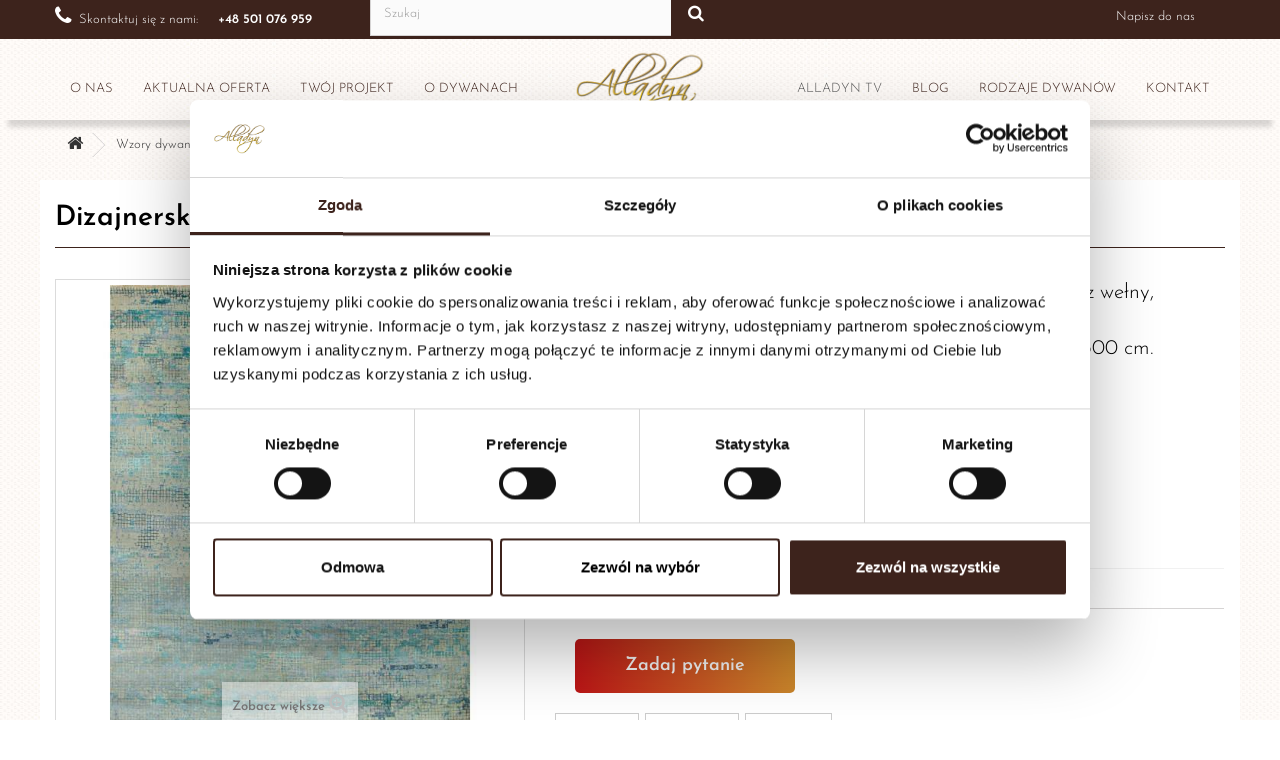

--- FILE ---
content_type: text/html; charset=utf-8
request_url: https://dywanyalladyn.pl/pl/wzory-dywanow/468-dizajnerski-recznie-utkany-jedwabno-welniany-dywan.html
body_size: 11158
content:
<!DOCTYPE html>
<!--[if lt IE 7]> <html class="no-js lt-ie9 lt-ie8 lt-ie7 " lang="pl"><![endif]-->
<!--[if IE 7]><html class="no-js lt-ie9 lt-ie8 ie7" lang="pl"><![endif]-->
<!--[if IE 8]><html class="no-js lt-ie9 ie8" lang="pl"><![endif]-->
<!--[if gt IE 8]> <html class="no-js ie9" lang="pl"><![endif]-->
<html lang="pl">

	<head>
<script 
  id="Cookiebot"
  src="https://consent.cookiebot.com/uc.js?cbid=af143da5-bf6e-4a27-b57d-179bf25f0560"
  type="text/javascript"
  async
></script>
	<meta name="google-site-verification" content="eeqG5VFFlSddgwvygAAcfsFOpkWhpsYI2B-eY5r3WrM" />

	<style>
	
	@font-face{font-family:'Josefin Sans';font-style:italic;font-weight:300;font-display:swap;src:url(https://fonts.gstatic.com/s/josefinsans/v23/Qw3JZQNVED7rKGKxtqIqX5EUCGZ2dIn0FyA96fCT6oJhKg.ttf) format('truetype')}@font-face{font-family:'Josefin Sans';font-style:italic;font-weight:600;font-display:swap;src:url(https://fonts.gstatic.com/s/josefinsans/v23/Qw3JZQNVED7rKGKxtqIqX5EUCGZ2dIn0FyA96fCTaoVhKg.ttf) format('truetype')}@font-face{font-family:'Josefin Sans';font-style:normal;font-weight:300;font-display:swap;src:url(https://fonts.gstatic.com/s/josefinsans/v23/Qw3PZQNVED7rKGKxtqIqX5E-AVSJrOCfjY46_GbQXME.ttf) format('truetype')}@font-face{font-family:'Josefin Sans';font-style:normal;font-weight:600;font-display:swap;src:url(https://fonts.gstatic.com/s/josefinsans/v23/Qw3PZQNVED7rKGKxtqIqX5E-AVSJrOCfjY46_ObXXME.ttf) format('truetype')}
	
	</style>
		<meta charset="utf-8" />
    	
	<meta property="og:type" content="website" />
	<title>Dizajnerski Dywan Indyjski - Niebieska Kratka | Dywany Alladyn | Dywany Alladyn</title>
	<meta property="og:title" content="Dizajnerski Dywan Indyjski - Niebieska Kratka | Dywany Alladyn | Dywany Alladyn" />
	<meta property="og:url" content="https://dywanyalladyn.pl/pl/wzory-dywanow/468-dizajnerski-recznie-utkany-jedwabno-welniany-dywan.html" />
	<link rel="canonical" href="https://dywanyalladyn.pl/pl/wzory-dywanow/468-dizajnerski-recznie-utkany-jedwabno-welniany-dywan.html">

	<meta name="description" content="Jedwabno-wełniany orientalny indyjski dywan w rozmiarze 240 na 300 cm" />
	<meta property="og:description" content="Jedwabno-wełniany orientalny indyjski dywan w rozmiarze 240 na 300 cm" />


	<meta name="robots" content="index,follow" />
	<meta name="viewport" content="width=device-width, minimum-scale=0.25, maximum-scale=1.6, initial-scale=1.0" />
	<meta name="apple-mobile-web-app-capable" content="yes" />
	<link rel="icon" type="image/vnd.microsoft.icon" href="/img/favicon.ico?1707465585" />
	<link rel="shortcut icon" type="image/x-icon" href="/img/favicon.ico?1707465585" />

			<link rel="stylesheet" href="/themes/Alladyn-v1/css/global.css" type="text/css" media="all" />
			<link rel="stylesheet" href="/themes/Alladyn-v1/css/autoload/highdpi.css" type="text/css" media="all" />
			<link rel="stylesheet" href="/themes/Alladyn-v1/css/autoload/responsive-tables.css" type="text/css" media="all" />
			<link rel="stylesheet" href="/themes/Alladyn-v1/css/autoload/uniform.default.css" type="text/css" media="all" />
			<link rel="stylesheet" href="/themes/Alladyn-v1/css/product.css" type="text/css" media="all" />
			<link rel="stylesheet" href="/themes/Alladyn-v1/css/print.css" type="text/css" media="print" />
			<link rel="stylesheet" href="/js/jquery/plugins/fancybox/jquery.fancybox.css" type="text/css" media="all" />
			<link rel="stylesheet" href="/js/jquery/plugins/bxslider/jquery.bxslider.css" type="text/css" media="all" />
			<link rel="stylesheet" href="/modules/socialsharing/css/socialsharing.css" type="text/css" media="all" />
			<link rel="stylesheet" href="/themes/Alladyn-v1/css/modules/blockcontact/blockcontact.css" type="text/css" media="all" />
			<link rel="stylesheet" href="/themes/Alladyn-v1/css/modules/blocksearch/blocksearch.css" type="text/css" media="all" />
			<link rel="stylesheet" href="/js/jquery/plugins/autocomplete/jquery.autocomplete.css" type="text/css" media="all" />
			<link rel="stylesheet" href="/themes/Alladyn-v1/css/modules/themeconfigurator/css/hooks.css" type="text/css" media="all" />
			<link rel="stylesheet" href="/themes/Alladyn-v1/css/modules/smartblog/css/smartblogstyle.css" type="text/css" media="all" />
			<link rel="stylesheet" href="/themes/Alladyn-v1/css/modules/blocktopicons/css/blocktopicons.css" type="text/css" media="all" />
			<link rel="stylesheet" href="/modules/tmmegamenu/views/css/tmmegamenu.css" type="text/css" media="all" />
			<link rel="stylesheet" href="/themes/Alladyn-v1/css/modules/mailalerts/mailalerts.css" type="text/css" media="all" />
			<link rel="stylesheet" href="/modules/prestaqna/css/prestaqna.css" type="text/css" media="all" />
			<link rel="stylesheet" href="/themes/Alladyn-v1/css/product_list.css" type="text/css" media="all" />
		<script type="text/javascript">
var FancyboxI18nClose = 'Zamknij';
var FancyboxI18nNext = 'Następny';
var FancyboxI18nPrev = 'Poprzedni';
var PS_CATALOG_MODE = true;
var ajaxsearch = true;
var allowBuyWhenOutOfStock = false;
var attribute_anchor_separator = '-';
var attributesCombinations = [];
var availableLaterValue = '';
var availableNowValue = '';
var baseDir = 'https://dywanyalladyn.pl/';
var baseUri = 'https://dywanyalladyn.pl/';
var blocksearch_type = 'top';
var contentOnly = false;
var currencyBlank = 1;
var currencyFormat = 2;
var currencyRate = 1;
var currencySign = 'zł';
var currentDate = '2026-01-24 21:35:02';
var customerGroupWithoutTax = false;
var customizationFields = false;
var default_eco_tax = 0;
var displayList = false;
var displayPrice = 0;
var doesntExist = 'Produkt nie jest dostępny w wybranym modelu. Proszę wybrać inny.';
var doesntExistNoMore = 'Ten produkt nie występuje już w magazynie';
var doesntExistNoMoreBut = 'w tej opcji ale jest dostępny jako';
var ecotaxTax_rate = 0;
var fieldRequired = 'Wypełnij proszę wszystkie wymagane pola, potem zapisz zmiany.';
var group_reduction = 0;
var idDefaultImage = 725;
var id_lang = 1;
var id_product = 468;
var img_prod_dir = 'https://dywanyalladyn.pl/img/p/';
var img_ps_dir = 'https://dywanyalladyn.pl/img/';
var instantsearch = false;
var isGuest = 0;
var isLogged = 0;
var jqZoomEnabled = false;
var mailalerts_already = 'Masz już powiadomienie dla tego produktu';
var mailalerts_invalid = 'Twój adres jest niepoprawny.';
var mailalerts_placeholder = 'twój@email.com';
var mailalerts_registered = 'Wniosek o powiadomienie zatwierdzony';
var mailalerts_url_add = 'https://dywanyalladyn.pl/pl/module/mailalerts/actions?process=add';
var mailalerts_url_check = 'https://dywanyalladyn.pl/pl/module/mailalerts/actions?process=check';
var maxQuantityToAllowDisplayOfLastQuantityMessage = 3;
var minimalQuantity = 1;
var noTaxForThisProduct = false;
var oosHookJsCodeFunctions = [];
var page_name = 'product';
var priceDisplayMethod = 0;
var priceDisplayPrecision = 2;
var productAvailableForOrder = true;
var productBasePriceTaxExcl = 0;
var productBasePriceTaxExcluded = 0;
var productHasAttributes = false;
var productPrice = 0;
var productPriceTaxExcluded = 0;
var productPriceWithoutReduction = 0;
var productReference = '';
var productShowPrice = false;
var productUnitPriceRatio = 0;
var product_fileButtonHtml = 'Wybierz plik';
var product_fileDefaultHtml = 'Nie wybrano pliku';
var product_specific_price = [];
var quantitiesDisplayAllowed = true;
var quantityAvailable = 0;
var quickView = false;
var reduction_percent = 0;
var reduction_price = 0;
var roundMode = 2;
var search_url = 'https://dywanyalladyn.pl/pl/szukaj';
var sharing_img = 'https://dywanyalladyn.pl/725/dizajnerski-recznie-utkany-jedwabno-welniany-dywan.jpg';
var sharing_name = 'Dizajnerski, ręcznie utkany jedwabno-wełniany dywan';
var sharing_url = 'https://dywanyalladyn.pl/pl/wzory-dywanow/468-dizajnerski-recznie-utkany-jedwabno-welniany-dywan.html';
var specific_currency = false;
var specific_price = 0;
var static_token = 'ea9b1591782d4df4365edf52d8f1da39';
var stock_management = 1;
var taxRate = 23;
var token = 'ea9b1591782d4df4365edf52d8f1da39';
var uploading_in_progress = 'Przesyłanie w toku, proszę czekać ...';
var usingSecureMode = true;
</script>

		<script type="text/javascript" src="/js/jquery/jquery-1.11.0.min.js"></script>
		<script type="text/javascript" src="/js/jquery/jquery-migrate-1.2.1.min.js"></script>
		<script type="text/javascript" src="/js/jquery/plugins/jquery.easing.js"></script>
		<script type="text/javascript" src="/js/tools.js"></script>
		<script type="text/javascript" src="/themes/Alladyn-v1/js/global.js"></script>
		<script type="text/javascript" src="/themes/Alladyn-v1/js/autoload/10-bootstrap.min.js"></script>
		<script type="text/javascript" src="/themes/Alladyn-v1/js/autoload/15-jquery.total-storage.min.js"></script>
		<script type="text/javascript" src="/themes/Alladyn-v1/js/autoload/15-jquery.uniform-modified.js"></script>
		<script type="text/javascript" src="/js/jquery/plugins/fancybox/jquery.fancybox.js"></script>
		<script type="text/javascript" src="/js/jquery/plugins/jquery.idTabs.js"></script>
		<script type="text/javascript" src="/js/jquery/plugins/jquery.scrollTo.js"></script>
		<script type="text/javascript" src="/js/jquery/plugins/jquery.serialScroll.js"></script>
		<script type="text/javascript" src="/js/jquery/plugins/bxslider/jquery.bxslider.js"></script>
		<script type="text/javascript" src="/themes/Alladyn-v1/js/product.js"></script>
		<script type="text/javascript" src="/modules/socialsharing/js/socialsharing.js"></script>
		<script type="text/javascript" src="/js/jquery/plugins/autocomplete/jquery.autocomplete.js"></script>
		<script type="text/javascript" src="/themes/Alladyn-v1/js/modules/blocksearch/blocksearch.js"></script>
		<script type="text/javascript" src="/modules/tmmegamenu/views/js/hoverIntent.js"></script>
		<script type="text/javascript" src="/modules/tmmegamenu/views/js/superfish.js"></script>
		<script type="text/javascript" src="/modules/tmmegamenu/views/js/tmmegamenu.js"></script>
		<script type="text/javascript" src="/themes/Alladyn-v1/js/modules/mailalerts/mailalerts.js"></script>
		<script type="text/javascript" src="/modules/prestaqna/js/jquery.validate.min.js"></script>
		<script type="text/javascript" src="/modules/prestaqna/js/prestaqna.js"></script>
		<script type="text/javascript" src="https://maps.google.com/maps/api/js?region=PL"></script>
	

		<meta property="og:type" content="product" />
<meta property="og:url" content="https://dywanyalladyn.pl/pl/wzory-dywanow/468-dizajnerski-recznie-utkany-jedwabno-welniany-dywan.html" />
<meta property="og:title" content="Dizajnerski Dywan Indyjski - Niebieska Kratka | Dywany Alladyn" />
<meta property="og:site_name" content="dywanyalladyn.pl" />
<meta property="og:description" content="Jedwabno-wełniany orientalny indyjski dywan w rozmiarze 240 na 300 cm" />
<meta property="og:image" content="https://dywanyalladyn.pl/725-large_default/dizajnerski-recznie-utkany-jedwabno-welniany-dywan.jpg" />
<meta property="product:pretax_price:amount" content="0" />
<meta property="product:pretax_price:currency" content="PLN" />
<meta property="product:price:amount" content="0" />
<meta property="product:price:currency" content="PLN" />


	 <link rel="stylesheet" href="https://fonts.googleapis.com/css?family=Open+Sans:300,600&amp;subset=latin,latin-ext&display=swap" type="text/css" media="all" />
		<link rel="stylesheet" href="https://fonts.googleapis.com/css?family=Poiret+One&subset=latin,latin-ext&display=swap" type="text/css" media="all" />

 

  <!--[if IE 8]>
		<script src="https://oss.maxcdn.com/libs/html5shiv/3.7.0/html5shiv.js"></script>
		<script src="https://oss.maxcdn.com/libs/respond.js/1.3.0/respond.min.js"></script>
		<![endif]-->




  <script>
    /* function init() {
    window.addEventListener('scroll', function(e){
        var distanceY = window.pageYOffset || document.documentElement.scrollTop,
            shrinkOn = 300,
            header = document.querySelector("header");
        if (distanceY > shrinkOn) {
            classie.add(header,"smaller");
        } else {
            if (classie.has(header,"smaller")) {
                classie.remove(header,"smaller");
            }
        }
    });
}
window.onload = init(); */

function initmap() {
        var mapCanvas = document.getElementById('map');
        var mapOptions = {
          center: new google.maps.LatLng(44.5403, -78.5463),
          zoom: 8,
          mapTypeId: google.maps.MapTypeId.ROADMAP
        }
        var map = new google.maps.Map(mapCanvas, mapOptions)
      }
      google.maps.event.addDomListener(window, 'load', initmap);


  </script>

  


{* nowy kod - start *}
<!-- Global site tag (gtag.js) - Google Ads -->
<script async src="https://www.googletagmanager.com/gtag/js?id=AW-16972748728"></script>
<script>
  window.dataLayer = window.dataLayer || [];
  function gtag(){dataLayer.push(arguments);}
  gtag('js', new Date());

  gtag('config', 'AW-16972748728');
</script>





{* nowy kod - end *}

<!-- Facebook Pixel Code -->
<!-- Global site tag (gtag.js) - Google Analytics -->

<!-- Google Tag Manager -->
<script type="text/plain" data-cookieconsent="statistics">(function(w,d,s,l,i){w[l]=w[l]||[];w[l].push({'gtm.start':
new Date().getTime(),event:'gtm.js'});var f=d.getElementsByTagName(s)[0],
j=d.createElement(s),dl=l!='dataLayer'?'&l='+l:'';j.async=true;j.src=
'https://www.googletagmanager.com/gtm.js?id='+i+dl;f.parentNode.insertBefore(j,f);
})(window,document,'script','dataLayer','GTM-ND9N3SL');</script>
<!-- End Google Tag Manager -->
<!-- <script async src="https://www.googletagmanager.com/gtag/js?id=UA-29360895-1"></script>

<script type="text/plain" data-cookieconsent="statistics">
  window.dataLayer = window.dataLayer || [];
  function gtag(){dataLayer.push(arguments);}
  gtag('js', new Date());
  gtag('config', 'UA-29360895-1');
</script> -->




<script type="text/plain" data-cookieconsent="statistics">

!function(f,b,e,v,n,t,s){if(f.fbq)return;n=f.fbq=function(){n.callMethod?
n.callMethod.apply(n,arguments):n.queue.push(arguments)};if(!f._fbq)f._fbq=n;
n.push=n;n.loaded=!0;n.version='2.0';n.queue=[];t=b.createElement(e);t.async=!0;
t.src=v;s=b.getElementsByTagName(e)[0];s.parentNode.insertBefore(t,s)}(window,
document,'script','https://connect.facebook.net/en_US/fbevents.js');
fbq('init', '1659810280712009'); // Insert your pixel ID here.
fbq('track', 'PageView');

</script>

<noscript><img height="1" width="1" style="display:none"

src="https://www.facebook.com/tr?id=1659810280712009&ev=PageView&noscript=1"

/></noscript>

<!-- DO NOT MODIFY -->

<!-- End Facebook Pixel Code -->


	</head>
	<body id="product" class="product product-468 product-dizajnerski-recznie-utkany-jedwabno-welniany-dywan category-23 category-wzory-dywanow hide-right-column lang_pl">


<!-- Google Tag Manager (noscript) -->
<noscript><iframe src="https://www.googletagmanager.com/ns.html?id=GTM-ND9N3SL"
height="0" width="0" style="display:none;visibility:hidden"></iframe></noscript>
<!-- End Google Tag Manager (noscript) -->



					<div id="page">
			<div class="header-container">
				<header id="header">
					<div class="banner">
						<div class="container">
							<div class="row">
								<!-- hook h="displayBanner" -->
								
								 
            <div class="top_menu top-level tmmegamenu_item">
            <div class="menu-title tmmegamenu_item">Menu</div>
            <ul class="menu clearfix top-level-menu tmmegamenu_item"><li class=" simple top-level-menu-li tmmegamenu_item it_70204946"><a class="it_70204946 top-level-menu-li-a tmmegamenu_item" href="https://dywanyalladyn.pl/pl/content/8-o-nas">O nas</a><ul class="is-simplemenu tmmegamenu_item first-level-menu it_70204946"><li class="cms-page">
                                            <a href="https://dywanyalladyn.pl/pl/content/21-referencje" title="Referencje">Referencje</a>
                                        </li>
</ul></li><li class=" top-level-menu-li tmmegamenu_item it_40421714"><a class="it_40421714 top-level-menu-li-a tmmegamenu_item" href="https://dywanyalladyn.pl/pl/30-">Aktualna oferta</a></li><li class=" top-level-menu-li tmmegamenu_item it_82777995"><a class="it_82777995 top-level-menu-li-a tmmegamenu_item" href="https://dywanyalladyn.pl/pl/content/16-dywany-wedlug-twojego-projektu">Twój projekt</a></li><li class=" top-level-menu-li tmmegamenu_item it_11368413"><a class="it_11368413 top-level-menu-li-a tmmegamenu_item" href="/pl/content/category/3-o-dywanach">O dywanach</a></li><li class=" top-level-menu-li tmmegamenu_item it_67912608"><a class="it_67912608 top-level-menu-li-a tmmegamenu_item" href="https://dywanyalladyn.pl/pl/content/9-kontakt">Kontakt</a></li><li class=" top-level-menu-li tmmegamenu_item it_81319778"><a class="it_81319778 top-level-menu-li-a tmmegamenu_item" href="/pl/content/15-oferta">Rodzaje dywanów</a></li><li class=" top-level-menu-li tmmegamenu_item it_82596112"><a class="it_82596112 top-level-menu-li-a tmmegamenu_item" href="/poradnik.html">Blog</a></li><li class=" sfHoverForce top-level-menu-li tmmegamenu_item it_65346285"><a class="it_65346285 top-level-menu-li-a tmmegamenu_item" href="https://dywanyalladyn.pl/pl/content/27-alladyn-tv">Alladyn TV</a></li></ul>
    
            </div>
    <!-- Block search module TOP -->
<div id="search_block_top" class="col-sm-4 clearfix">
	<form id="searchbox" method="get" action="https://dywanyalladyn.pl/pl/szukaj" >
		<input type="hidden" name="controller" value="search" />
		<input type="hidden" name="orderby" value="position" />
		<input type="hidden" name="orderway" value="desc" />
		<input class="search_query form-control" type="text" id="search_query_top" name="search_query" placeholder="Szukaj" value="" />
		<button type="submit" name="submit_search" class="btn btn-default button-search">
			<span>Szukaj</span>
		</button>
	</form>
</div>
<!-- /Block search module TOP --> <!-- HOOK_TOP -->  							</div>
						</div>
					</div>
					<div class="nav">
						<div class="container">
							<div class="row">
								<!-- hook h="displayNav" -->
								<nav><div id="contact-link">
	<a href="https://dywanyalladyn.pl/pl/kontakt" title="Skontaktuj się z nami">Napisz do nas</a>
</div>
	<span class="shop-phone">
		<i class="icon-phone"></i><span class="nav-telephone-text">Skontaktuj się z nami:</span><a href="tel:+48 501 076 959"><strong>+48 501 076 959</strong></a>
	</span>
<!-- Block mymodule -->
<div id="blocktopicons-module">
   <ul class="share-buttons">
  <li><a href="https://pl-pl.facebook.com/pages/Alladyn-Dywany-Orientalne/162313603827494" target="_blank" title="Facebook"><em class="icon-fb"></em></a></li>
  <li><a href="https://uk.pinterest.com/alladyndywany/" target="_blank" title="Pinterest"><em class="icon-pin"></em></a></li>
</ul>
</div>
<!-- /Block mymodule --></nav>
							</div>
						</div>
					</div>
					<div>
						<div class="container">
							<div class="row">
								<div id="header_logo">
									<a href="https://dywanyalladyn.pl/pl/" title="Sklep z Dywanami - Alladyn">
									
         <img height="90px" width="134px" alt="Luksusowe dywany - Alladyn" src="https://dywanyalladyn.pl/themes/Alladyn-v1/img/logo-alladyn.png" class="logo img-responsive" />
									</a>
								</div>
								<div class="top-clls">
									 
            <div class="top_menu top-level tmmegamenu_item">
            <div class="menu-title tmmegamenu_item">Menu</div>
            <ul class="menu clearfix top-level-menu tmmegamenu_item"><li class=" simple top-level-menu-li tmmegamenu_item it_70204946"><a class="it_70204946 top-level-menu-li-a tmmegamenu_item" href="https://dywanyalladyn.pl/pl/content/8-o-nas">O nas</a><ul class="is-simplemenu tmmegamenu_item first-level-menu it_70204946"><li class="cms-page">
                                            <a href="https://dywanyalladyn.pl/pl/content/21-referencje" title="Referencje">Referencje</a>
                                        </li>
</ul></li><li class=" top-level-menu-li tmmegamenu_item it_40421714"><a class="it_40421714 top-level-menu-li-a tmmegamenu_item" href="https://dywanyalladyn.pl/pl/30-">Aktualna oferta</a></li><li class=" top-level-menu-li tmmegamenu_item it_82777995"><a class="it_82777995 top-level-menu-li-a tmmegamenu_item" href="https://dywanyalladyn.pl/pl/content/16-dywany-wedlug-twojego-projektu">Twój projekt</a></li><li class=" top-level-menu-li tmmegamenu_item it_11368413"><a class="it_11368413 top-level-menu-li-a tmmegamenu_item" href="/pl/content/category/3-o-dywanach">O dywanach</a></li><li class=" top-level-menu-li tmmegamenu_item it_67912608"><a class="it_67912608 top-level-menu-li-a tmmegamenu_item" href="https://dywanyalladyn.pl/pl/content/9-kontakt">Kontakt</a></li><li class=" top-level-menu-li tmmegamenu_item it_81319778"><a class="it_81319778 top-level-menu-li-a tmmegamenu_item" href="/pl/content/15-oferta">Rodzaje dywanów</a></li><li class=" top-level-menu-li tmmegamenu_item it_82596112"><a class="it_82596112 top-level-menu-li-a tmmegamenu_item" href="/poradnik.html">Blog</a></li><li class=" sfHoverForce top-level-menu-li tmmegamenu_item it_65346285"><a class="it_65346285 top-level-menu-li-a tmmegamenu_item" href="https://dywanyalladyn.pl/pl/content/27-alladyn-tv">Alladyn TV</a></li></ul>
    
            </div>
    <!-- Block search module TOP -->
<div id="search_block_top" class="col-sm-4 clearfix">
	<form id="searchbox" method="get" action="https://dywanyalladyn.pl/pl/szukaj" >
		<input type="hidden" name="controller" value="search" />
		<input type="hidden" name="orderby" value="position" />
		<input type="hidden" name="orderway" value="desc" />
		<input class="search_query form-control" type="text" id="search_query_top" name="search_query" placeholder="Szukaj" value="" />
		<button type="submit" name="submit_search" class="btn btn-default button-search">
			<span>Szukaj</span>
		</button>
	</form>
</div>
<!-- /Block search module TOP --> <!-- HOOK_TOP -->  								</div>

							</div>
						</div>
					</div>
				</header>
			</div>
			<div class="columns-container">
				<div id="columns" class="container">
											
<!-- Breadcrumb -->
<div class="breadcrumb clearfix">
	<a class="home" href="https://dywanyalladyn.pl/pl/" title="Dywany orientalne"><i class="icon-home"></i></a>
			<span class="navigation-pipe" >&gt;</span>
					<a href="https://dywanyalladyn.pl/pl/23-wzory-dywanow" title="Wzory dywan&oacute;w" data-gg="">Wzory dywan&oacute;w</a><span class="navigation-pipe">></span>Dizajnerski, ręcznie utkany jedwabno-wełniany dywan
			</div>
<!-- /Breadcrumb -->

										<div id="slider_row" class="row">
						<div id="top_column" class="center_column col-xs-12 col-sm-12"></div>
					</div>
					<div class="row">
																		<div id="center_column" class="center_column col-xs-12 col-sm-12">
	

							<div itemscope itemtype="http://schema.org/Product">
	<div class="primary_block row">
					<div class="container">
      <h1 class="nazwa-dywanu-prod" itemprop="name">Dizajnerski, ręcznie utkany jedwabno-wełniany dywan</h1>
				<div class="top-hr"></div>
			</div>
								<!-- left infos-->
		<div class="pb-left-column col-xs-12 col-sm-4 col-md-5">
			<!-- product img-->
			<div id="image-block" class="clearfix">
																	<span id="view_full_size">
													<img id="bigpic" itemprop="image" src="https://dywanyalladyn.pl/725-large_default/dizajnerski-recznie-utkany-jedwabno-welniany-dywan.jpg" title="Dizajnerski, ręcznie utkany jedwabno-wełniany dywan" alt="Dizajnerski, ręcznie utkany jedwabno-wełniany dywan" width="600" height="600"/>
															<span class="span_link no-print">Zobacz większe</span>
																		</span>
							</div> <!-- end image-block -->
							<!-- thumbnails -->
				<div id="views_block" class="clearfix hidden">
										<div id="thumbs_list">
						<ul id="thumbs_list_frame">
																																																						<li id="thumbnail_725" class="last">
									<a href="https://dywanyalladyn.pl/725-thickbox_default/dizajnerski-recznie-utkany-jedwabno-welniany-dywan.jpg"	data-fancybox-group="other-views" class="fancybox shown" title="Dizajnerski, ręcznie utkany jedwabno-wełniany dywan">
										<img class="img-responsive" id="thumb_725" src="https://dywanyalladyn.pl/725-cart_default/dizajnerski-recznie-utkany-jedwabno-welniany-dywan.jpg" alt="Dizajnerski, ręcznie utkany jedwabno-wełniany dywan" title="Dizajnerski, ręcznie utkany jedwabno-wełniany dywan" height="80" width="80" itemprop="image" />
									</a>
								</li>
																			</ul>
					</div> <!-- end thumbs_list -->
									</div> <!-- end views-block -->
				<!-- end thumbnails -->
								</div> <!-- end pb-left-column -->
		<!-- end left infos-->
		<!-- center infos -->
		
		<div class="pb-center-column col-xs-12 col-sm-7">
						
			<p id="product_reference" class="rte" style="display: none;">
				<label>Model </label>
				<span class="editable" itemprop="sku"></span>
			</p>



			
							<div class="rte" id="short_description_block">
											<div id="short_description_content" class="rte align_justify" itemprop="description"><p>Dizajnerski, utkany ręcznie z wysokiej jakości jedwabiu oraz wełny, orientalny, indyjski dywan.<br />Egzemplarz prezentowany na zdjęciu ma wymiary 240 x 300 cm. Realizujemy zamówienia na dowolny rozmiar.<br /><br /></p>
<p></p></div>
					
										<!---->
				</div> <!-- end short_description_block -->
			
   		
				
				<div class="is_this_carpet_available">
									<!-- availability -->
					<p id="availability_statut" style="display: none;">
						<span id="availability_label">Stan:</span>
						<span id="availability_value" class="warning_inline">Ten produkt nie występuje już w magazynie</span>
					</p>
					
					<p class="warning_inline" id="last_quantities" style="display: none" >Ostatnie egzemplarze!</p>
								</div>


				

   				<!-- Data sheet -->
			<section class="page-product-box">
				<h3 class="page-product-heading">Opis</h3>
				<table class="table-data-sheet">
					       										<tr class="odd">
															<td>rozmiar</td>
								<td data="22">dowolny</td>
													</tr>
    				 									
				</table>

			</section>
			<!--end Data sheet -->
			<section class="ask-question-button">
				<div class="rte">
					<a href="#Tab7" class="question-one-btn">Zadaj pytanie</a>
				</div>

			</section>
								
			<p id="availability_date" style="display: none;">
				<span id="availability_date_label">Data dostępności:</span>
				<span id="availability_date_value"></span>
			</p>
			<!-- Out of stock hook -->
			<div id="oosHook">
				<!-- MODULE MailAlerts -->
			<p class="form-group">
			<input type="text" id="oos_customer_email" name="customer_email" size="20" value="twój@email.com" class="mailalerts_oos_email form-control" />
    	</p>
    	<a href="#" title="Powiadom mnie kiedy będzie dostępny" id="mailalert_link" rel="nofollow">Powiadom mnie kiedy będzie dostępny</a>
	<span id="oos_customer_email_result" style="display:none; display: block;"></span>

<!-- END : MODULE MailAlerts -->
			</div>
				<p class="socialsharing_product list-inline no-print">
					<button data-type="twitter" type="button" class="btn btn-default btn-twitter social-sharing">
				<i class="icon-twitter"></i> Tweetuj
				<!-- <img src="https://dywanyalladyn.pl/modules/socialsharing/img/twitter.gif" alt="Tweet" /> -->
			</button>
							<button data-type="facebook" type="button" class="btn btn-default btn-facebook social-sharing">
				<i class="icon-facebook"></i> Udostępnij
				<!-- <img src="https://dywanyalladyn.pl/modules/socialsharing/img/facebook.gif" alt="Facebook Like" /> -->
			</button>
									<button data-type="pinterest" type="button" class="btn btn-default btn-pinterest social-sharing">
				<i class="icon-pinterest"></i> Pinterest
				<!-- <img src="https://dywanyalladyn.pl/modules/socialsharing/img/pinterest.gif" alt="Pinterest" /> -->
			</button>
			</p>
							<!-- usefull links-->
				<ul id="usefull_link_block" class="clearfix no-print">
										<li class="print">
						<a href="javascript:print();">
							Drukuj
						</a>
					</li>
									</ul>
					</div>
		<!-- end center infos-->
		<!-- pb-right-column-->
		<div class="pb-right-column col-xs-12 col-sm-4 col-md-3">

			<div  itemprop="offers" itemscope itemtype="http://schema.org/Offer">
				<meta itemprop="url" content="https://dywanyalladyn.pl/pl/wzory-dywanow/468-dizajnerski-recznie-utkany-jedwabno-welniany-dywan.html"/>
				<meta itemprop="price" content="1000" />
				<meta itemprop="priceCurrency" content="PLN" />
				<meta itemprop="priceValidUntil" content="2026-02-15" />
				<link itemprop="availability" href="http://schema.org/InStock"/>
			</div>

			<div itemprop="aggregateRating" itemscope itemtype="https://schema.org/AggregateRating">
				<meta itemprop="ratingValue" content="5" />
				<meta itemprop="reviewCount" content="12" />
 			</div>

						<!-- add to cart form-->
			<form id="buy_block" action="https://dywanyalladyn.pl/pl/koszyk" method="post">
				<!-- hidden datas -->
				<p class="hidden">
					<input type="hidden" name="token" value="ea9b1591782d4df4365edf52d8f1da39" />
					<input type="hidden" name="id_product" value="468" id="product_page_product_id" />
					<input type="hidden" name="add" value="1" />
					<input type="hidden" name="id_product_attribute" id="idCombination" value="" />
				</p>
				<p>box-info-product</p>
				<div class="box-info-product">
					<div class="content_prices clearfix">
						 
						
						<div class="clear"></div>
					</div> <!-- end content_prices -->
					<p>Attributes</p>
					<div class="product_attributes clearfix">
						<!-- quantity wanted -->
						
						<p id="quantity_wanted_p" style="display: none;">
							<label>Ilość</label>
							<input type="text" name="qty" id="quantity_wanted" class="text" value="1" />
							<a href="#" data-field-qty="qty" class="btn btn-default button-minus product_quantity_down">
								<span><i class="icon-minus"></i></span>
							</a>
							<a href="#" data-field-qty="qty" class="btn btn-default button-plus product_quantity_up">
								<span><i class="icon-plus"></i></span>
							</a>
							<span class="clearfix"></span>
						</p>
						
						<!-- minimal quantity wanted -->
						<p id="minimal_quantity_wanted_p" style="display: none;">
							Ten produkt nie jest sprzedawany pojedynczo. Musisz wybrać conajmniej <b id="minimal_quantity_label">1</b> sztuk tego produktu.
						</p>
											</div> <!-- end product_attributes -->
					<div class="box-cart-bottom">
						<div class="unvisible">
							<p id="add_to_cart" class="buttons_bottom_block no-print">
								<button type="submit" name="Submit" class="exclusive">
									<span>Dodaj do koszyka</span>
								</button>
							</p>
						</div>
						<strong></strong>
					</div> <!-- end box-cart-bottom -->
				</div> <!-- end box-info-product -->
			</form>
					</div> <!-- end pb-right-column-->

  <div class="clear"></div>
  <div class="informacja-o-prezentacji col-sm-12 col-md-8 ">
<div> <div id="fb-root"></div>
<div id="facebook_block" class="col-xs-4">

	<a target="_blank" class="instargram-logo-link" href="https://www.instagram.com/alladyn_dywany_orientalne/">
		<img src="https://dywanyalladyn.pl/themes/Alladyn-v1/img/instargram-logo.png" class="logo img-responsive" alt="instargram logo">
		
	</a>
	<a target="_blank" class="instargram-logo-link pt-2" href="https://www.tiktok.com/@dywany_alladyn" target="_blank" title="tiktok Tomasz Śliwecki Alladyn_tv">
		<img src="https://dywanyalladyn.pl/themes/Alladyn-v1/img/tiktok-logo.jpg" class="logo img-responsive" alt="tiktok logo">	
	</a>

	
</div>

<!-- MODULE Block cmsinfo -->
<div id="cmsinfo_block">
					<div class="col-xs-6"><h3>Ekskluzywne dywany - Prezentacja w domu, biurze</h3>
<p>Jeżeli jesteś zainteresowany zakupem kobierca orientalnego, ale nie wiesz, czy będzie on pasował do Twojego domu lub biura, możemy przygotować dla ciebie prezentację, na której będziesz mógł zobaczyć jak w rzeczywistości każdy produkt komponuje się z wnętrzem.</p>
<div class="prezentacja-img prezentacja-img-1"><img src="/img/cms/prezentacja.jpg" alt="prezentacja dywanów w domu i biurze klienta" width="321" height="200" /><span class="opis-obrazka">Zadzwoń i umów się na spotkanie<br /><a href="tel:+48501076959"> +48 501076959</a><br /></span></div></div>
					<div class="col-xs-6"><ul>
<li><em class="icon-phone" id="icon-phone"></em>
<div class="type-text">
<h3>Zamów prezentację</h3>
<p>Nie możesz się zdecydować jakie dywany pasują do twoich pomieszczeń? Zadzwoń do nas! <a href="tel:+48501076959">+48 501 076 959</a></p>
</div>
</li>
<li><em class="icon-truck" id="icon-truck"></em>
<div class="type-text">
<h3>Przywieziemy je do ciebie</h3>
<p>Przywieziemy dywany, jakie wcześniej wybrałeś oraz kilka naszych propozycji</p>
</div>
</li>
<li><em class="icon-ok-sign" id="icon-credit-card"></em>
<div class="type-text">
<h3>Doradzimy i pomożemy wybrać najlepszy produkt</h3>
<p>Wykonamy pomiary, dobierzemy kolory. Idealnie dobrany rozmiar, najlepszy materiał i atrakcyjna cena. Gwarantujemy, że będziesz zadowolony z naszych usług.</p>
</div>
</li>
</ul></div>
		</div>
<!-- /MODULE Block cmsinfo -->
</div>
  </div>
	</div> <!-- end primary_block -->
	
		<!--HOOK_PRODUCT_TAB -->
		<section class="page-product-box">
			


			<section class="page-propduct-box">
<div class="rte">
	
    
      
	<div id="Tab7">
		<p class="centertext">

		
			
  
   <span><strong>Zadaj pytanie</strong></span>
		</p>
		
				
		
		<p>Jeżeli masz pytanie dotyczące tego dywanu zadaj je używajac poniższego formularza. Odpowiemy w najkrótszym możliwym terminie.</p>
		<p>Wysyłając wiadomość zgadzasz się, aby Twoje dane będą przetwarzane zgodnie z naszą <a id="link-polityka-prywatnosci-2" href="https://dywanyalladyn.pl/pl/content/3-polityka-prywatnosci-oraz-polityka-cookies">Polityką Prywatności</a>; wyłącznie w celu odpowiedzi na zadane przez Ciebie pytanie</p>
		<form action="" method="POST" id="qna_ask" class="std box">
			

			<div class="field clearfix form-group">
			
				<label for="qna_q">Chciałbym się dowiedzieć: </label>
				<textarea name="qna_q" id="qna_q" rows="8"/></textarea>
			</div>
			<div class="field clearfix form-group">
				<label for="qna_name">Imię: </label>
				<input type="text" name="qna_name" value="" id="qna_name" />
			
				<small></small>
			</div>
			<div class="field clearfix required form-group">
				<label for="qna_email">E-mail: </label>
				<input type="text" name="qna_email" value="" id="qna_email" />
			
				<small><sup>*</sup>Potrzebny, abyś my mogli Ci odpowiedzieć</small>
				
			</div>

			<div class="form-group">
				<input type="hidden" name="qna_prod" value="468"/>
				<input type="hidden" name="qna_prod-url" value="https://dywanyalladyn.pl/pl/wzory-dywanow/468-4.html"/>
			
				<a href="javascript:void(0)" title="Gotowe, wyślij!" class="btn btn-default" id="submitQNA">Wyślij pytanie</a>
			</div>
		</form>	
		

			</div>

	<script>
    
   var qna_error = "Sprawdź czy odpowiednie pola zostały wypełnione",
			qna_badcontent = "Brak(zła) tresć wiadomości",
			qna_badname = "Brak(zła) wartość pola nazwa użytkownika",
			qna_bademail = "Błędny adres e-mail",
			qna_confirm = "Dziękujemy! Twoje pytanie zostało zapisane w naszym systemie. Wkrótce udzielimy na nie odpowiedzi.";
	</script>	
</div>
</section>
		</section>
		<!--end HOOK_PRODUCT_TAB -->
						<!-- description & features -->
														<section>
			
			
		</section>
	</div> <!-- itemscope product wrapper -->
<script>

	let myiFrame = document.getElementById("iframe1");
	let doc = myiFrame.contentDocument;
	doc.body.innerHTML = doc.body.innerHTML + '<style>.</style>';
	console.error("on it");

	console.error("done");
</script>
 

					</div><!-- #center_column -->
										</div><!-- .row -->
				</div><!-- #columns -->
			</div><!-- .columns-container -->
							<!-- Footer -->
				<div class="container">
					<div class="row">
						<div class="col-md-12">
							<div class="stars" style="display:flex; justify-content: center; align-items: center;">
								<div class="clear"></div><div class="aggregateRating"><div class="rating-label">(3/5), głosów: 1</div><div class="rating-star s3">
					<div onclick="aggregateRating(468,'product',1);"></div>
					<div onclick="aggregateRating(468,'product',2);"></div>
					<div onclick="aggregateRating(468,'product',3);"></div>
					<div onclick="aggregateRating(468,'product',4);"></div>
					<div onclick="aggregateRating(468,'product',5);"></div></div><div class="rating-label">Ocena strony</div></div><script type="application/ld+json">{"@context":"https://schema.org/","@type":"Service","name":"Dizajnerski, ręcznie utkany jedwabno-wełniany dywan","aggregateRating":[{"@type":"AggregateRating","ratingValue":"3","ratingCount":"1"}]}</script>
							</div>
						</div>
					</div>
				</div>

				<div class="footer-container">
					<footer id="footer"  class="container">
						<div class="row"></div>

      <!-- dodatkowa stopka-->

      <!-- -->
      <div class="row maps-container">
      <div class="col-xs-12 footer-rodo">
        <p>Używamy informacji zapisanych za pomocą cookies i podobnych technologii statystycznych oraz w celu dostosowania naszego serwisu do indywidualnych potrzeb użytkowników. W programie służącym do obsługi internetu można zmienić ustawienia dotyczące cookies. Korzystanie z naszego serwisu internetowego bez zmiany ustawień dotyczących cookies oznacza, że będą one zapisane w pamięci urządzenia. Więcej informacji znajduje się w naszej <a id="link-polityka-prywatnosci" href="https://dywanyalladyn.pl/pl/content/3-polityka-prywatnosci-oraz-polityka-cookies">Polityce Prywatności</a>.</p>
      </div>
      <div class="shopfooterlink">
         <div class="container">
            <div class="row">
               <div class="col-xs-12">
                  <p>Jeżeli prowadzą Państwo działalność gospodarczą i są zainteresowani współpracą z nami, zapraszamy <a target="_blank" title="współpraca" href="https://dywanyalladyn.pl/pl/content/22-wspolpraca">tutaj</a>, lub bezpośrednio do kontaktu</p>
               </div>
            </div>
            <div class="row">
               

            </div>
         </div>

         <div class="col-12">
         <a style="display: block; margin: 0 auto; text-align: center;" href="https://dywanyalladyn.com/">Sklep Online</a>
         </div>



         
         <div class="row">
               <div class="col-sm-12 col-xs-12">
                     <!-- <h3>Kontakt:</h3> -->
                     <div class="contact-info-2" style="width:100%;">
                        <div class="col-sm-4 col-xs-12">
                           <ul>
                           <li>telefon:<a href="tel:+48 501 076 959">+48 501 076 959</a></li>
                           

                                 
                                 <li>e-mail:
                                 <a href="mailto:alladyn@dywanyalladyn.pl">alladyn@dywanyalladyn.pl</a></li>
                           </ul>
                        </div>
                        <div class="col-sm-4 col-xs-12">
                         <ul>
                            
                         </ul>
                         </div>
                         <div class="col-sm-4 col-xs-12">
                         <ul class="social-media-links">
  <li>
    
    <a href="https://www.facebook.com/p/Alladyn-Dywany-Orientalne-100084435035104" target="_blank" rel="noopener">
      <svg width="24" height="24" viewBox="0 0 24 24" fill="currentColor" aria-hidden="true">
        <path d="M22 12a10 10 0 1 0-11.5 9.9v-7h-2v-3h2v-2.3c0-2 1.2-3.1 3-3.1.9 0 1.8.1 1.8.1v2h-1c-1 0-1.3.6-1.3 1.2V12h2.2l-.4 3h-1.8v7A10 10 0 0 0 22 12z"/>
      </svg>
      Facebook
    </a>
  </li>
  <li>
    <a href="https://www.tiktok.com/@dywany_alladyn" target="_blank" rel="noopener">
      <svg width="24" height="24" viewBox="0 0 24 24" fill="currentColor" aria-hidden="true">
        <path d="M16.5 3c.4 2.2 2 3.8 4 4.2v3.1c-1.2-.1-2.4-.5-3.5-1.2v6.9c0 3.3-2.7 6-6 6s-6-2.7-6-6 2.7-6 6-6c.3 0 .7 0 1 .1v3.2c-.3-.1-.7-.2-1-.2-1.7 0-3 1.3-3 3s1.3 3 3 3 3-1.3 3-3V3h2.5z"/>
      </svg>
      TikTok
    </a>
  </li>
  <li>
    <a href="https://www.youtube.com/@alladyndywanyorientalne-ph6182" target="_blank" rel="noopener">
      <svg width="24" height="24" viewBox="0 0 24 24" fill="currentColor" aria-hidden="true">
        <path d="M23.5 6.5c-.3-1.2-1.3-2.1-2.5-2.3C18.5 4 12 4 12 4s-6.5 0-9 .2c-1.2.2-2.2 1.1-2.5 2.3C0 8 0 12 0 12s0 4 .5 5.5c.3 1.2 1.3 2.1 2.5 2.3 2.5.2 9 .2 9 .2s6.5 0 9-.2c1.2-.2 2.2-1.1 2.5-2.3.5-1.5.5-5.5.5-5.5s0-4-.5-5.5zM9.5 15.5v-7l6 3.5-6 3.5z"/>
      </svg>
      YouTube
    </a>
  </li>
</ul>
                          
                            
                         
                          </div>
                        </div>
                  
                 
                  </div>
         </div>

      
      
      </div>
      <div id="footer-special-id">
       
            <div class="top_menu top-level tmmegamenu_item">
            <div class="menu-title tmmegamenu_item">Menu</div>
            <ul class="menu clearfix top-level-menu tmmegamenu_item"><li class=" simple top-level-menu-li tmmegamenu_item it_70204946"><a class="it_70204946 top-level-menu-li-a tmmegamenu_item" href="https://dywanyalladyn.pl/pl/content/8-o-nas">O nas</a><ul class="is-simplemenu tmmegamenu_item first-level-menu it_70204946"><li class="cms-page">
                                            <a href="https://dywanyalladyn.pl/pl/content/21-referencje" title="Referencje">Referencje</a>
                                        </li>
</ul></li><li class=" top-level-menu-li tmmegamenu_item it_40421714"><a class="it_40421714 top-level-menu-li-a tmmegamenu_item" href="https://dywanyalladyn.pl/pl/30-">Aktualna oferta</a></li><li class=" top-level-menu-li tmmegamenu_item it_82777995"><a class="it_82777995 top-level-menu-li-a tmmegamenu_item" href="https://dywanyalladyn.pl/pl/content/16-dywany-wedlug-twojego-projektu">Twój projekt</a></li><li class=" top-level-menu-li tmmegamenu_item it_11368413"><a class="it_11368413 top-level-menu-li-a tmmegamenu_item" href="/pl/content/category/3-o-dywanach">O dywanach</a></li><li class=" top-level-menu-li tmmegamenu_item it_67912608"><a class="it_67912608 top-level-menu-li-a tmmegamenu_item" href="https://dywanyalladyn.pl/pl/content/9-kontakt">Kontakt</a></li><li class=" top-level-menu-li tmmegamenu_item it_81319778"><a class="it_81319778 top-level-menu-li-a tmmegamenu_item" href="/pl/content/15-oferta">Rodzaje dywanów</a></li><li class=" top-level-menu-li tmmegamenu_item it_82596112"><a class="it_82596112 top-level-menu-li-a tmmegamenu_item" href="/poradnik.html">Blog</a></li><li class=" sfHoverForce top-level-menu-li tmmegamenu_item it_65346285"><a class="it_65346285 top-level-menu-li-a tmmegamenu_item" href="https://dywanyalladyn.pl/pl/content/27-alladyn-tv">Alladyn TV</a></li></ul>
    
            </div>
    <!-- Block search module TOP -->
<div id="search_block_top" class="col-sm-4 clearfix">
	<form id="searchbox" method="get" action="https://dywanyalladyn.pl/pl/szukaj" >
		<input type="hidden" name="controller" value="search" />
		<input type="hidden" name="orderby" value="position" />
		<input type="hidden" name="orderway" value="desc" />
		<input class="search_query form-control" type="text" id="search_query_top" name="search_query" placeholder="Szukaj" value="" />
		<button type="submit" name="submit_search" class="btn btn-default button-search">
			<span>Szukaj</span>
		</button>
	</form>
</div>
<!-- /Block search module TOP -->     </div>
      
         <script src="/themes/Alladyn-v1/js/maps-footer.js"></script>
         <script type="text/javascript">
            changeid();
            showmaps();
         </script>
     

     
  

      <div class="credits-alladyn">
         <span class="Alladyn-cr">Alladyn © dywanyalladyn.pl 2015-2023 | <a href="https://dywanyalladyn.pl/pl/15-dywany-indyjskie" title="Dywany indyjskie">Dywany indyjskie</a> |
<a href="https://dywanyalladyn.pl/pl/16-dywany-pakistanskie" title="Dywany pakistańskie">Dywany pakistańskie</a> |
<a href="https://dywanyalladyn.pl/pl/17-dywany-gabbeh" title="Dywany gabbeh">Dywany gabbeh</a> |
<a href="https://dywanyalladyn.pl/pl/18-dywany-chinskie" title="Dywany chińskie">Dywany chińskie</a> |
<a href="https://dywanyalladyn.pl/pl/19-dywany-jedwabne" title="Dywany jedwabne">Dywany jedwabne</a> |
<a href="https://dywanyalladyn.pl/pl/20-dywany-perskie" title="Dywany irańskie">Dywany irańskie</a> |
<a href="https://dywanyalladyn.pl/pl/27-dywany-orientalne" title="Dywany orientalne">Dywany orientalne</a>
</span>
        <span class="Wexar-cr"><a target="_blank" href="http://niramedia.com" >Niramedia Website Design</a>&nbsp;<a  target="_blank" href="https://wexar.pl" >_</a></span>
      </div>
					</footer>
				</div><!-- #footer -->
					</div><!-- #page -->
</body></html>

--- FILE ---
content_type: text/css
request_url: https://dywanyalladyn.pl/themes/Alladyn-v1/css/global.css
body_size: 36170
content:
@charset "UTF-8";

html,
body,
div,
span,
applet,
object,
iframe,
h1,
h2,
h3,
h4,
h5,
h6,
p,
blockquote,
pre,
a,
abbr,
acronym,
address,
big,
cite,
code,
del,
dfn,
em,
img,
ins,
kbd,
q,
s,
samp,
small,
strike,
strong,
sub,
sup,
tt,
var,
b,
u,
i,
center,
dl,
dt,
dd,
ol,
ul,
li,
fieldset,
form,
label,
legend,
table,
caption,
tbody,
tfoot,
thead,
tr,
th,
td,
article,
aside,
canvas,
details,
embed,
figure,
figcaption,
footer,
header,
hgroup,
menu,
nav,
output,
ruby,
section,
summary,
time,
mark,
audio,
video {
    margin: 0;
    padding: 0;
    border: 0;
    font: inherit;
    font-size: 100%;
    vertical-align: baseline
}

html {
    line-height: 1
}

ol,
ul {
    list-style: none
}

table {
    border-collapse: collapse;
    border-spacing: 0
}

caption,
th,
td {
    text-align: left;
    font-weight: 400;
    vertical-align: middle
}

q,
blockquote {
    quotes: none
}

q:before,
q:after,
blockquote:before,
blockquote:after {
    content: "";
    content: none
}

a,
a:hover,
a:active,
a:link,
a:visited {
    outline: 0
}

a:hover,
a:active,
a:link,
a:visited a img {
    border: none
}

article,
aside,
details,
figcaption,
figure,
footer,
header,
hgroup,
menu,
nav,
section,
summary {
    display: block
}

/*!
 * Bootstrap v3.0.0
 *
 * Copyright 2013 Twitter, Inc
 * Licensed under the Apache License v2.0
 * http://www.apache.org/licenses/LICENSE-2.0
 *
 * Designed and built with all the love in the world by @mdo and @fat.
 */
/*! normalize.css v2.1.0 | MIT License | git.io/normalize */
article,
aside,
details,
figcaption,
figure,
footer,
header,
hgroup,
main,
nav,
section,
summary {
    display: block
}

audio,
canvas,
video {
    display: inline-block
}

audio:not([controls]) {
    display: none;
    height: 0
}

[hidden] {
    display: none
}

html {
    font-family: sans-serif;
    -webkit-text-size-adjust: 100%;
    -ms-text-size-adjust: 100%
}

body {
    margin: 0
}

a:focus {
    outline: thin dotted
}

a:active,
a:hover {
    outline: 0
}

h1 {
    font-size: 2em;
    margin: .67em 0
}

abbr[title] {
    border-bottom: 1px dotted
}

b,
strong {
    font-weight: 700
}

dfn {
    font-style: italic
}

hr {
    -moz-box-sizing: content-box;
    box-sizing: content-box;
    height: 0
}

mark {
    background: #ff0;
    color: #000
}

code,
kbd,
pre,
samp {
    font-family: monospace, serif;
    font-size: 1em
}

pre {
    white-space: pre-wrap
}

q {
    quotes: "\201C""\201D""\2018""\2019"
}

small {
    font-size: 80%
}

sub,
sup {
    font-size: 75%;
    line-height: 0;
    position: relative;
    vertical-align: baseline
}

sup {
    top: -.5em
}

sub {
    bottom: -.25em
}

img {
    border: 0
}

svg:not(:root) {
    overflow: hidden
}

figure {
    margin: 0
}

fieldset {
    border: 1px solid silver;
    margin: 0 2px;
    padding: .35em .625em .75em
}

legend {
    border: 0;
    padding: 0
}

button,
input,
select,
textarea {
    font-family: inherit;
    font-size: 100%;
    margin: 0
}

button,
input {
    line-height: normal
}

button,
select {
    text-transform: none
}

button,
html input[type="button"],
input[type="reset"],
input[type="submit"] {
    -webkit-appearance: button;
    cursor: pointer
}

button[disabled],
html input[disabled] {
    cursor: default
}

input[type="checkbox"],
input[type="radio"] {
    box-sizing: border-box;
    padding: 0
}

input[type="search"] {
    -webkit-appearance: textfield;
    -moz-box-sizing: content-box;
    -webkit-box-sizing: content-box;
    box-sizing: content-box
}

input[type="search"]::-webkit-search-cancel-button,
input[type="search"]::-webkit-search-decoration {
    -webkit-appearance: none
}

button::-moz-focus-inner,
input::-moz-focus-inner {
    border: 0;
    padding: 0
}

textarea {
    overflow: auto;
    vertical-align: top
}

table {
    border-collapse: collapse;
    border-spacing: 0
}

*,
*:before,
*:after {
    -webkit-box-sizing: border-box;
    -moz-box-sizing: border-box;
    box-sizing: border-box
}

html {
    font-size: 62.5%;
    -webkit-tap-highlight-color: rgba(0, 0, 0, 0)
}

body {
    font-family: Arial, Helvetica, sans-serif;
    font-family: 'Poiret One', cursive;
    font-family: 'Josefin Sans', sans-serif;
    font-size: 13px;
    line-height: 1.42857;
    color: #555;
    background-color: #fff
}

input,
button,
select,
textarea {
    font-family: inherit;
    font-size: inherit;
    line-height: inherit
}

button,
input,
select[multiple],
textarea {
    background-image: none
}

a {
    color: #777;
    text-decoration: none
}

a:hover,
a:focus {
    color: #515151;
    text-decoration: underline
}

a:focus {
    outline: thin dotted #333;
    outline: 5px auto -webkit-focus-ring-color;
    outline-offset: -2px
}

img {
    vertical-align: middle
}

.img-responsive {
    display: block;
    max-width: 100%;
    height: auto
}

.img-rounded {
    border-radius: 6px
}

.img-thumbnail,
.thumbnail {
    padding: 4px;
    line-height: 1.42857;
    background-color: #fff;
    border: 1px solid #ddd;
    border-radius: 0;
    -webkit-transition: all 0.2s ease-in-out;
    transition: all 0.2s ease-in-out;
    display: inline-block;
    max-width: 100%;
    height: auto
}

.img-circle {
    border-radius: 50%
}

hr {
    margin-top: 18px;
    margin-bottom: 18px;
    border: 0;
    border-top: 1px solid #eee
}

.sr-only {
    position: absolute;
    width: 1px;
    height: 1px;
    margin: -1px;
    padding: 0;
    overflow: hidden;
    clip: rect(0 0 0 0);
    border: 0
}

p {
    margin: 0 0 9px
}

.lead {
    margin-bottom: 18px;
    font-size: 14.95px;
    font-weight: 200;
    line-height: 1.4
}

@media (min-width:768px) {
    .lead {
        font-size: 19.5px
    }
}

small {
    font-size: 85%
}

cite {
    font-style: normal
}

.text-muted {
    color: #999
}

.text-primary {
    color: #428bca
}

.text-warning {
    color: #fff
}

.text-danger {
    color: #fff
}

.text-success {
    color: #fff
}

.text-info {
    color: #fff
}

.text-left {
    text-align: left
}

.text-right,
#cart_summary tbody td.cart_unit,
#cart_summary tbody td.cart_total {
    text-align: right
}

.text-center,
#cart_summary tbody td.cart_product,
#cart_summary tbody td.cart_avail {
    text-align: center
}

h1,
h2,
h3,
h4,
h5,
h6,
.h1,
.h2,
.h3,
.h4,
.h5,
.h6 {
    font-family: Arial, Helvetica, sans-serif;
    font-weight: 500;
    line-height: 1.4;
    font-family: 'Josefin Sans', sans-serif
}

h1 small,
h2 small,
h3 small,
h4 small,
h5 small,
h6 small,
.h1 small,
.h2 small,
.h3 small,
.h4 small,
.h5 small,
.h6 small {
    font-weight: 400;
    line-height: 1;
    color: #999
}

h1,
h2,
h3 {
    margin-top: 18px;
    margin-bottom: 9px
}

h4,
h5,
h6 {
    margin-top: 9px;
    margin-bottom: 9px
}

h1,
.h1 {
    font-size: 33px
}

h2,
.h2 {
    font-size: 27px
}

h3,
.h3 {
    font-size: 23px
}

h4,
.h4 {
    font-size: 17px
}

h5,
.h5 {
    font-size: 13px
}

h6,
.h6 {
    font-size: 12px
}

h1 small,
.h1 small {
    font-size: 23px
}

h2 small,
.h2 small {
    font-size: 17px
}

h3 small,
.h3 small,
h4 small,
.h4 small {
    font-size: 13px
}

.page-header {
    padding-bottom: 8px;
    margin: 36px 0 18px;
    border-bottom: 1px solid #eee
}

ul,
ol {
    margin-top: 0;
    margin-bottom: 9px
}

ul ul,
ul ol,
ol ul,
ol ol {
    margin-bottom: 0
}

.list-unstyled,
.list-inline {
    padding-left: 0;
    list-style: none
}

.list-inline>li {
    display: inline-block;
    padding-left: 5px;
    padding-right: 5px
}

dl {
    margin-bottom: 18px
}

dt,
dd {
    line-height: 1.42857
}

dt {
    font-weight: 700
}

dd {
    margin-left: 0
}

@media (min-width:768px) {
    .dl-horizontal dt {
        float: left;
        width: 160px;
        clear: left;
        text-align: right;
        overflow: hidden;
        text-overflow: ellipsis;
        white-space: nowrap
    }

    .dl-horizontal dd {
        margin-left: 180px
    }

    .dl-horizontal dd:before,
    .dl-horizontal dd:after {
        content: " ";
        display: table
    }

    .dl-horizontal dd:after {
        clear: both
    }
}

abbr[title],
abbr[data-original-title] {
    cursor: help;
    border-bottom: 1px dotted #999
}

abbr.initialism {
    font-size: 90%;
    text-transform: uppercase
}

blockquote {
    padding: 9px 18px;
    margin: 0 0 18px;
    border-left: 5px solid #eee
}

blockquote p {
    font-size: 16.25px;
    font-weight: 300;
    line-height: 1.25
}

blockquote p:last-child {
    margin-bottom: 0
}

blockquote small {
    display: block;
    line-height: 1.42857;
    color: #999
}

blockquote small:before {
    content: '\2014 \00A0'
}

blockquote.pull-right {
    padding-right: 15px;
    padding-left: 0;
    border-right: 5px solid #eee;
    border-left: 0
}

blockquote.pull-right p,
blockquote.pull-right small {
    text-align: right
}

blockquote.pull-right small:before {
    content: ''
}

blockquote.pull-right small:after {
    content: '\00A0 \2014'
}

q:before,
q:after,
blockquote:before,
blockquote:after {
    content: ""
}

address {
    display: block;
    margin-bottom: 18px;
    font-style: normal;
    line-height: 1.42857
}

code,
pre {
    font-family: Monaco, Menlo, Consolas, "Courier New", monospace
}

code {
    padding: 2px 4px;
    font-size: 90%;
    color: #c7254e;
    background-color: #f9f2f4;
    white-space: nowrap;
    border-radius: 0
}

pre {
    display: block;
    padding: 8.5px;
    margin: 0 0 9px;
    font-size: 12px;
    line-height: 1.42857;
    word-break: break-all;
    word-wrap: break-word;
    color: #333;
    background-color: whitesmoke;
    border: 1px solid #ccc;
    border-radius: 0
}

pre.prettyprint {
    margin-bottom: 18px
}

pre code {
    padding: 0;
    font-size: inherit;
    color: inherit;
    white-space: pre-wrap;
    background-color: transparent;
    border: 0
}

.pre-scrollable {
    max-height: 340px;
    overflow-y: scroll
}

.container {
    margin-right: auto;
    margin-left: auto;
    padding-left: 15px;
    padding-right: 15px
}

.container:before,
.container:after {
    content: " ";
    display: table
}

.container:after {
    clear: both
}

.row {
    margin-left: -15px;
    margin-right: -15px
}

.row:before,
.row:after {
    content: " ";
    display: table
}

.row:after {
    clear: both
}

.col-xs-1,
.col-xs-2,
.col-xs-3,
.col-xs-4,
.col-xs-5,
.col-xs-6,
.col-xs-7,
.col-xs-8,
.col-xs-9,
.col-xs-10,
.col-xs-11,
.col-xs-12,
.col-sm-1,
.col-sm-2,
.col-sm-3,
.col-sm-4,
header .row #header_logo,
.col-sm-5,
.col-sm-6,
.col-sm-7,
.col-sm-8,
.col-sm-9,
.col-sm-10,
.col-sm-11,
.col-sm-12,
.col-md-1,
.col-md-2,
.col-md-3,
.col-md-4,
.col-md-5,
.col-md-6,
.col-md-7,
.col-md-8,
.col-md-9,
.col-md-10,
.col-md-11,
.col-md-12,
.col-lg-1,
.col-lg-2,
.col-lg-3,
.col-lg-4,
.col-lg-5,
.col-lg-6,
.col-lg-7,
.col-lg-8,
.col-lg-9,
.col-lg-10,
.col-lg-11,
.col-lg-12 {
    position: relative;
    min-height: 1px;
    padding-left: 15px;
    padding-right: 15px
}

.col-xs-1,
.col-xs-2,
.col-xs-3,
.col-xs-4,
.col-xs-5,
.col-xs-6,
.col-xs-7,
.col-xs-8,
.col-xs-9,
.col-xs-10,
.col-xs-11 {
    float: left
}

.col-xs-1 {
    width: 8.33333%
}

.col-xs-2 {
    width: 16.66667%
}

.col-xs-3 {
    width: 25%
}

.col-xs-4 {
    width: 33.33333%
}

.col-xs-5 {
    width: 41.66667%
}

.col-xs-6 {
    width: 50%
}

.col-xs-7 {
    width: 58.33333%
}

.col-xs-8 {
    width: 66.66667%
}

.col-xs-9 {
    width: 75%
}

.col-xs-10 {
    width: 83.33333%
}

.col-xs-11 {
    width: 91.66667%
}

.col-xs-12 {
    width: 100%
}

@media (min-width:768px) {
    .container {
        max-width: 750px
    }

    .col-sm-1,
    .col-sm-2,
    .col-sm-3,
    .col-sm-4,
    header .row #header_logo,
    .col-sm-5,
    .col-sm-6,
    .col-sm-7,
    .col-sm-8,
    .col-sm-9,
    .col-sm-10,
    .col-sm-11 {
        float: left
    }

    .col-sm-1 {
        width: 8.33333%
    }

    .col-sm-2 {
        width: 16.66667%
    }

    .col-sm-3 {
        width: 25%
    }

    .col-sm-4,
    header .row #header_logo {
        width: 33.33333%
    }

    .col-sm-5 {
        width: 41.66667%
    }

    .col-sm-6 {
        width: 50%
    }

    .col-sm-7 {
        width: 58.33333%
    }

    .col-sm-8 {
        width: 66.66667%
    }

    .col-sm-9 {
        width: 75%
    }

    .col-sm-10 {
        width: 83.33333%
    }

    .col-sm-11 {
        width: 91.66667%
    }

    .col-sm-12 {
        width: 100%
    }

    .col-sm-push-1 {
        left: 8.33333%
    }

    .col-sm-push-2 {
        left: 16.66667%
    }

    .col-sm-push-3 {
        left: 25%
    }

    .col-sm-push-4 {
        left: 33.33333%
    }

    .col-sm-push-5 {
        left: 41.66667%
    }

    .col-sm-push-6 {
        left: 50%
    }

    .col-sm-push-7 {
        left: 58.33333%
    }

    .col-sm-push-8 {
        left: 66.66667%
    }

    .col-sm-push-9 {
        left: 75%
    }

    .col-sm-push-10 {
        left: 83.33333%
    }

    .col-sm-push-11 {
        left: 91.66667%
    }

    .col-sm-pull-1 {
        right: 8.33333%
    }

    .col-sm-pull-2 {
        right: 16.66667%
    }

    .col-sm-pull-3 {
        right: 25%
    }

    .col-sm-pull-4 {
        right: 33.33333%
    }

    .col-sm-pull-5 {
        right: 41.66667%
    }

    .col-sm-pull-6 {
        right: 50%
    }

    .col-sm-pull-7 {
        right: 58.33333%
    }

    .col-sm-pull-8 {
        right: 66.66667%
    }

    .col-sm-pull-9 {
        right: 75%
    }

    .col-sm-pull-10 {
        right: 83.33333%
    }

    .col-sm-pull-11 {
        right: 91.66667%
    }

    .col-sm-offset-1 {
        margin-left: 8.33333%
    }

    .col-sm-offset-2 {
        margin-left: 16.66667%
    }

    .col-sm-offset-3 {
        margin-left: 25%
    }

    .col-sm-offset-4 {
        margin-left: 33.33333%
    }

    .col-sm-offset-5 {
        margin-left: 41.66667%
    }

    .col-sm-offset-6 {
        margin-left: 50%
    }

    .col-sm-offset-7 {
        margin-left: 58.33333%
    }

    .col-sm-offset-8 {
        margin-left: 66.66667%
    }

    .col-sm-offset-9 {
        margin-left: 75%
    }

    .col-sm-offset-10 {
        margin-left: 83.33333%
    }

    .col-sm-offset-11 {
        margin-left: 91.66667%
    }
}

@media (min-width:992px) {
    .container {
        max-width: 970px
    }

    .col-md-1,
    .col-md-2,
    .col-md-3,
    .col-md-4,
    .col-md-5,
    .col-md-6,
    .col-md-7,
    .col-md-8,
    .col-md-9,
    .col-md-10,
    .col-md-11 {
        float: left
    }

    .col-md-1 {
        width: 8.33333%
    }

    .col-md-2 {
        width: 16.66667%
    }

    .col-md-3 {
        width: 25%
    }

    .col-md-4 {
        width: 33.33333%
    }

    .col-md-5 {
        width: 41.66667%
    }

    .col-md-6 {
        width: 50%
    }

    .col-md-7 {
        width: 58.33333%
    }

    .col-md-8 {
        width: 66.66667%
    }

    .col-md-9 {
        width: 75%
    }

    .col-md-10 {
        width: 83.33333%
    }

    .col-md-11 {
        width: 91.66667%
    }

    .col-md-12 {
        width: 100%
    }

    .col-md-push-0 {
        left: auto
    }

    .col-md-push-1 {
        left: 8.33333%
    }

    .col-md-push-2 {
        left: 16.66667%
    }

    .col-md-push-3 {
        left: 25%
    }

    .col-md-push-4 {
        left: 33.33333%
    }

    .col-md-push-5 {
        left: 41.66667%
    }

    .col-md-push-6 {
        left: 50%
    }

    .col-md-push-7 {
        left: 58.33333%
    }

    .col-md-push-8 {
        left: 66.66667%
    }

    .col-md-push-9 {
        left: 75%
    }

    .col-md-push-10 {
        left: 83.33333%
    }

    .col-md-push-11 {
        left: 91.66667%
    }

    .col-md-pull-0 {
        right: auto
    }

    .col-md-pull-1 {
        right: 8.33333%
    }

    .col-md-pull-2 {
        right: 16.66667%
    }

    .col-md-pull-3 {
        right: 25%
    }

    .col-md-pull-4 {
        right: 33.33333%
    }

    .col-md-pull-5 {
        right: 41.66667%
    }

    .col-md-pull-6 {
        right: 50%
    }

    .col-md-pull-7 {
        right: 58.33333%
    }

    .col-md-pull-8 {
        right: 66.66667%
    }

    .col-md-pull-9 {
        right: 75%
    }

    .col-md-pull-10 {
        right: 83.33333%
    }

    .col-md-pull-11 {
        right: 91.66667%
    }

    .col-md-offset-0 {
        margin-left: 0
    }

    .col-md-offset-1 {
        margin-left: 8.33333%
    }

    .col-md-offset-2 {
        margin-left: 16.66667%
    }

    .col-md-offset-3 {
        margin-left: 25%
    }

    .col-md-offset-4 {
        margin-left: 33.33333%
    }

    .col-md-offset-5 {
        margin-left: 41.66667%
    }

    .col-md-offset-6 {
        margin-left: 50%
    }

    .col-md-offset-7 {
        margin-left: 58.33333%
    }

    .col-md-offset-8 {
        margin-left: 66.66667%
    }

    .col-md-offset-9 {
        margin-left: 75%
    }

    .col-md-offset-10 {
        margin-left: 83.33333%
    }

    .col-md-offset-11 {
        margin-left: 91.66667%
    }
}

@media (min-width:1200px) {
    .container {
        max-width: 1170px
    }

    .col-lg-1,
    .col-lg-2,
    .col-lg-3,
    .col-lg-4,
    .col-lg-5,
    .col-lg-6,
    .col-lg-7,
    .col-lg-8,
    .col-lg-9,
    .col-lg-10,
    .col-lg-11 {
        float: left
    }

    .col-lg-1 {
        width: 8.33333%
    }

    .col-lg-2 {
        width: 16.66667%
    }

    .col-lg-3 {
        width: 25%
    }

    .col-lg-4 {
        width: 33.33333%
    }

    .col-lg-5 {
        width: 41.66667%
    }

    .col-lg-6 {
        width: 50%
    }

    .col-lg-7 {
        width: 58.33333%
    }

    .col-lg-8 {
        width: 66.66667%
    }

    .col-lg-9 {
        width: 75%
    }

    .col-lg-10 {
        width: 83.33333%
    }

    .col-lg-11 {
        width: 91.66667%
    }

    .col-lg-12 {
        width: 100%
    }

    .col-lg-push-0 {
        left: auto
    }

    .col-lg-push-1 {
        left: 8.33333%
    }

    .col-lg-push-2 {
        left: 16.66667%
    }

    .col-lg-push-3 {
        left: 25%
    }

    .col-lg-push-4 {
        left: 33.33333%
    }

    .col-lg-push-5 {
        left: 41.66667%
    }

    .col-lg-push-6 {
        left: 50%
    }

    .col-lg-push-7 {
        left: 58.33333%
    }

    .col-lg-push-8 {
        left: 66.66667%
    }

    .col-lg-push-9 {
        left: 75%
    }

    .col-lg-push-10 {
        left: 83.33333%
    }

    .col-lg-push-11 {
        left: 91.66667%
    }

    .col-lg-pull-0 {
        right: auto
    }

    .col-lg-pull-1 {
        right: 8.33333%
    }

    .col-lg-pull-2 {
        right: 16.66667%
    }

    .col-lg-pull-3 {
        right: 25%
    }

    .col-lg-pull-4 {
        right: 33.33333%
    }

    .col-lg-pull-5 {
        right: 41.66667%
    }

    .col-lg-pull-6 {
        right: 50%
    }

    .col-lg-pull-7 {
        right: 58.33333%
    }

    .col-lg-pull-8 {
        right: 66.66667%
    }

    .col-lg-pull-9 {
        right: 75%
    }

    .col-lg-pull-10 {
        right: 83.33333%
    }

    .col-lg-pull-11 {
        right: 91.66667%
    }

    .col-lg-offset-0 {
        margin-left: 0
    }

    .col-lg-offset-1 {
        margin-left: 8.33333%
    }

    .col-lg-offset-2 {
        margin-left: 16.66667%
    }

    .col-lg-offset-3 {
        margin-left: 25%
    }

    .col-lg-offset-4 {
        margin-left: 33.33333%
    }

    .col-lg-offset-5 {
        margin-left: 41.66667%
    }

    .col-lg-offset-6 {
        margin-left: 50%
    }

    .col-lg-offset-7 {
        margin-left: 58.33333%
    }

    .col-lg-offset-8 {
        margin-left: 66.66667%
    }

    .col-lg-offset-9 {
        margin-left: 75%
    }

    .col-lg-offset-10 {
        margin-left: 83.33333%
    }

    .col-lg-offset-11 {
        margin-left: 91.66667%
    }
}

table {
    max-width: 100%;
    background-color: transparent
}

th {
    text-align: left
}

.table {
    width: 100%;
    margin-bottom: 18px
}

.table thead>tr>th,
.table thead>tr>td,
.table tbody>tr>th,
.table tbody>tr>td,
.table tfoot>tr>th,
.table tfoot>tr>td {
    padding: 9px 8px 11px 18px;
    line-height: 1.42857;
    vertical-align: top;
    border-top: 1px solid #d6d4d4
}

.table thead>tr>th {
    vertical-align: bottom;
    border-bottom: 2px solid #d6d4d4
}

.table caption+thead tr:first-child th,
.table caption+thead tr:first-child td,
.table colgroup+thead tr:first-child th,
.table colgroup+thead tr:first-child td,
.table thead:first-child tr:first-child th,
.table thead:first-child tr:first-child td {
    border-top: 0
}

.table tbody+tbody {
    border-top: 2px solid #d6d4d4
}

.table .table {
    background-color: #fff
}

.table-condensed thead>tr>th,
.table-condensed thead>tr>td,
.table-condensed tbody>tr>th,
.table-condensed tbody>tr>td,
.table-condensed tfoot>tr>th,
.table-condensed tfoot>tr>td {
    padding: 5px
}

.table-bordered {
    border: 1px solid #d6d4d4
}

.table-bordered>thead>tr>th,
.table-bordered>thead>tr>td,
.table-bordered>tbody>tr>th,
.table-bordered>tbody>tr>td,
.table-bordered>tfoot>tr>th,
.table-bordered>tfoot>tr>td {
    border: 1px solid #d6d4d4
}

.table-bordered>thead>tr>th,
.table-bordered>thead>tr>td {
    border-bottom-width: 2px
}

.table-striped>tbody>tr:nth-child(odd)>td,
.table-striped>tbody>tr:nth-child(odd)>th {
    background-color: #f9f9f9
}

.table-hover>tbody>tr:hover>td,
.table-hover>tbody>tr:hover>th {
    background-color: whitesmoke
}

table col[class*="col-"] {
    float: none;
    display: table-column
}

table td[class*="col-"],
table th[class*="col-"] {
    float: none;
    display: table-cell
}

.table>thead>tr>td.active,
.table>thead>tr>th.active,
.table>thead>tr.active>td,
.table>thead>tr.active>th,
.table>tbody>tr>td.active,
.table>tbody>tr>th.active,
.table>tbody>tr.active>td,
.table>tbody>tr.active>th,
.table>tfoot>tr>td.active,
.table>tfoot>tr>th.active,
.table>tfoot>tr.active>td,
.table>tfoot>tr.active>th {
    background-color: whitesmoke
}

.table>thead>tr>td.success,
.table>thead>tr>th.success,
.table>thead>tr.success>td,
.table>thead>tr.success>th,
.table>tbody>tr>td.success,
.table>tbody>tr>th.success,
.table>tbody>tr.success>td,
.table>tbody>tr.success>th,
.table>tfoot>tr>td.success,
.table>tfoot>tr>th.success,
.table>tfoot>tr.success>td,
.table>tfoot>tr.success>th {
    background-color: #55c65e;
    border-color: #48b151
}

.table-hover>tbody>tr>td.success:hover,
.table-hover>tbody>tr>th.success:hover,
.table-hover>tbody>tr.success:hover>td {
    background-color: #42c04c;
    border-color: #419f49
}

.table>thead>tr>td.danger,
.table>thead>tr>th.danger,
.table>thead>tr.danger>td,
.table>thead>tr.danger>th,
.table>tbody>tr>td.danger,
.table>tbody>tr>th.danger,
.table>tbody>tr.danger>td,
.table>tbody>tr.danger>th,
.table>tfoot>tr>td.danger,
.table>tfoot>tr>th.danger,
.table>tfoot>tr.danger>td,
.table>tfoot>tr.danger>th {
    background-color: #f3515c;
    border-color: #d4323d
}

.table-hover>tbody>tr>td.danger:hover,
.table-hover>tbody>tr>th.danger:hover,
.table-hover>tbody>tr.danger:hover>td {
    background-color: #f13946;
    border-color: #c32933
}

.table>thead>tr>td.warning,
.table>thead>tr>th.warning,
.table>thead>tr.warning>td,
.table>thead>tr.warning>th,
.table>tbody>tr>td.warning,
.table>tbody>tr>th.warning,
.table>tbody>tr.warning>td,
.table>tbody>tr.warning>th,
.table>tfoot>tr>td.warning,
.table>tfoot>tr>th.warning,
.table>tfoot>tr.warning>td,
.table>tfoot>tr.warning>th {
    background-color: #fe9126;
    border-color: #e4752b
}

.table-hover>tbody>tr>td.warning:hover,
.table-hover>tbody>tr>th.warning:hover,
.table-hover>tbody>tr.warning:hover>td {
    background-color: #fe840d;
    border-color: #da681c
}

@media (max-width:768px) {
    .table-responsive {
        width: 100%;
        margin-bottom: 15px;
        overflow-y: hidden;
        overflow-x: scroll;
        border: 1px solid #d6d4d4
    }

    .table-responsive>.table {
        margin-bottom: 0;
        background-color: #fff
    }

    .table-responsive>.table>thead>tr>th,
    .table-responsive>.table>thead>tr>td,
    .table-responsive>.table>tbody>tr>th,
    .table-responsive>.table>tbody>tr>td,
    .table-responsive>.table>tfoot>tr>th,
    .table-responsive>.table>tfoot>tr>td {
        white-space: nowrap
    }

    .table-responsive>.table-bordered {
        border: 0
    }

    .table-responsive>.table-bordered>thead>tr>th:first-child,
    .table-responsive>.table-bordered>thead>tr>td:first-child,
    .table-responsive>.table-bordered>tbody>tr>th:first-child,
    .table-responsive>.table-bordered>tbody>tr>td:first-child,
    .table-responsive>.table-bordered>tfoot>tr>th:first-child,
    .table-responsive>.table-bordered>tfoot>tr>td:first-child {
        border-left: 0
    }

    .table-responsive>.table-bordered>thead>tr>th:last-child,
    .table-responsive>.table-bordered>thead>tr>td:last-child,
    .table-responsive>.table-bordered>tbody>tr>th:last-child,
    .table-responsive>.table-bordered>tbody>tr>td:last-child,
    .table-responsive>.table-bordered>tfoot>tr>th:last-child,
    .table-responsive>.table-bordered>tfoot>tr>td:last-child {
        border-right: 0
    }

    .table-responsive>.table-bordered>thead>tr:last-child>th,
    .table-responsive>.table-bordered>thead>tr:last-child>td,
    .table-responsive>.table-bordered>tbody>tr:last-child>th,
    .table-responsive>.table-bordered>tbody>tr:last-child>td,
    .table-responsive>.table-bordered>tfoot>tr:last-child>th,
    .table-responsive>.table-bordered>tfoot>tr:last-child>td {
        border-bottom: 0
    }
}

fieldset {
    padding: 0;
    margin: 0;
    border: 0
}

legend {
    display: block;
    width: 100%;
    padding: 0;
    margin-bottom: 18px;
    font-size: 19.5px;
    line-height: inherit;
    color: #333;
    border: 0;
    border-bottom: 1px solid #e5e5e5
}

label {
    display: inline-block;
    margin-bottom: 5px;
    font-weight: 700
}

input[type="search"] {
    -webkit-box-sizing: border-box;
    -moz-box-sizing: border-box;
    box-sizing: border-box
}

input[type="radio"],
input[type="checkbox"] {
    margin: 4px 0 0;
    margin-top: 1px \9;
    line-height: normal
}

input[type="file"] {
    display: block
}

select[multiple],
select[size] {
    height: auto
}

select optgroup {
    font-size: inherit;
    font-style: inherit;
    font-family: inherit
}

input[type="file"]:focus,
input[type="radio"]:focus,
input[type="checkbox"]:focus {
    outline: thin dotted #333;
    outline: 5px auto -webkit-focus-ring-color;
    outline-offset: -2px
}

input[type="number"]::-webkit-outer-spin-button,
input[type="number"]::-webkit-inner-spin-button {
    height: auto
}

.form-control:-moz-placeholder {
    color: #999
}

.form-control::-moz-placeholder {
    color: #999
}

.form-control:-ms-input-placeholder {
    color: #999
}

.form-control::-webkit-input-placeholder {
    color: #999
}

.form-control {
    display: block;
    width: 100%;
    height: 32px;
    padding: 6px 12px;
    font-size: 13px;
    line-height: 1.42857;
    color: #9c9b9b;
    vertical-align: middle;
    background-color: #fff;
    border: 1px solid #d6d4d4;
    border-radius: 0;
    -webkit-box-shadow: inset 0 1px 1px rgba(0, 0, 0, .075);
    box-shadow: inset 0 1px 1px rgba(0, 0, 0, .075);
    -webkit-transition: border-color ease-in-out 0.15s, box-shadow ease-in-out 0.15s;
    transition: border-color ease-in-out 0.15s, box-shadow ease-in-out 0.15s
}

.form-control:focus {
    border-color: #66afe9;
    outline: 0;
    -webkit-box-shadow: inset 0 1px 1px rgba(0, 0, 0, .075), 0 0 8px rgba(102, 175, 233, .6);
    box-shadow: inset 0 1px 1px rgba(0, 0, 0, .075), 0 0 8px rgba(102, 175, 233, .6)
}

.form-control[disabled],
.form-control[readonly],
fieldset[disabled] .form-control {
    cursor: not-allowed;
    background-color: #eee
}

textarea.form-control {
    height: auto
}

.form-group {
    margin-bottom: 15px
}

.radio,
.checkbox {
    display: block;
    min-height: 18px;
    margin-top: 10px;
    margin-bottom: 10px;
    padding-left: 20px;
    vertical-align: middle
}

.radio label,
.checkbox label {
    display: inline;
    margin-bottom: 0;
    font-weight: 400;
    cursor: pointer
}

.radio input[type="radio"],
.radio-inline input[type="radio"],
.checkbox input[type="checkbox"],
.checkbox-inline input[type="checkbox"] {
    float: left;
    margin-left: -20px
}

.radio+.radio,
.checkbox+.checkbox {
    margin-top: -5px
}

.radio-inline,
.checkbox-inline {
    display: inline-block;
    padding-left: 20px;
    margin-bottom: 0;
    vertical-align: middle;
    font-weight: 400;
    cursor: pointer
}

.radio-inline+.radio-inline,
.checkbox-inline+.checkbox-inline {
    margin-top: 0;
    margin-left: 10px
}

input[type="radio"][disabled],
fieldset[disabled] input[type="radio"],
input[type="checkbox"][disabled],
fieldset[disabled] input[type="checkbox"],
.radio[disabled],
fieldset[disabled] .radio,
.radio-inline[disabled],
fieldset[disabled] .radio-inline,
.checkbox[disabled],
fieldset[disabled] .checkbox,
.checkbox-inline[disabled],
fieldset[disabled] .checkbox-inline {
    cursor: not-allowed
}

.input-sm,
.input-group-sm>.form-control,
.input-group-sm>.input-group-addon,
.input-group-sm>.input-group-btn>.btn {
    height: 30px;
    padding: 5px 10px;
    font-size: 12px;
    line-height: 1.5;
    border-radius: 3px
}

select.input-sm,
.input-group-sm>select.form-control,
.input-group-sm>select.input-group-addon,
.input-group-sm>.input-group-btn>select.btn {
    height: 30px;
    line-height: 30px
}

textarea.input-sm,
.input-group-sm>textarea.form-control,
.input-group-sm>textarea.input-group-addon,
.input-group-sm>.input-group-btn>textarea.btn {
    height: auto
}

.input-lg,
.input-group-lg>.form-control,
.input-group-lg>.input-group-addon,
.input-group-lg>.input-group-btn>.btn {
    height: 44px;
    padding: 10px 16px;
    font-size: 17px;
    line-height: 1.33;
    border-radius: 6px
}

select.input-lg,
.input-group-lg>select.form-control,
.input-group-lg>select.input-group-addon,
.input-group-lg>.input-group-btn>select.btn {
    height: 44px;
    line-height: 44px
}

textarea.input-lg,
.input-group-lg>textarea.form-control,
.input-group-lg>textarea.input-group-addon,
.input-group-lg>.input-group-btn>textarea.btn {
    height: auto
}

.has-warning .help-block,
.has-warning .control-label {
    color: #fff
}

.has-warning .form-control {
    border-color: #fff;
    -webkit-box-shadow: inset 0 1px 1px rgba(0, 0, 0, .075);
    box-shadow: inset 0 1px 1px rgba(0, 0, 0, .075)
}

.has-warning .form-control:focus {
    border-color: #e6e6e6;
    -webkit-box-shadow: inset 0 1px 1px rgba(0, 0, 0, .075), 0 0 6px #fff;
    box-shadow: inset 0 1px 1px rgba(0, 0, 0, .075), 0 0 6px #fff
}

.has-warning .input-group-addon {
    color: #fff;
    border-color: #fff;
    background-color: #fe9126
}

.has-error .help-block,
.has-error .control-label {
    color: #fff
}

.has-error .form-control {
    border-color: #fff;
    -webkit-box-shadow: inset 0 1px 1px rgba(0, 0, 0, .075);
    box-shadow: inset 0 1px 1px rgba(0, 0, 0, .075)
}

.has-error .form-control:focus {
    border-color: #e6e6e6;
    -webkit-box-shadow: inset 0 1px 1px rgba(0, 0, 0, .075), 0 0 6px #fff;
    box-shadow: inset 0 1px 1px rgba(0, 0, 0, .075), 0 0 6px #fff
}

.has-error .input-group-addon {
    color: #fff;
    border-color: #fff;
    background-color: #f3515c
}

.has-success .help-block,
.has-success .control-label {
    color: #fff
}

.has-success .form-control {
    border-color: #fff;
    -webkit-box-shadow: inset 0 1px 1px rgba(0, 0, 0, .075);
    box-shadow: inset 0 1px 1px rgba(0, 0, 0, .075)
}

.has-success .form-control:focus {
    border-color: #e6e6e6;
    -webkit-box-shadow: inset 0 1px 1px rgba(0, 0, 0, .075), 0 0 6px #fff;
    box-shadow: inset 0 1px 1px rgba(0, 0, 0, .075), 0 0 6px #fff
}

.has-success .input-group-addon {
    color: #fff;
    border-color: #fff;
    background-color: #55c65e
}

.form-control-static {
    margin-bottom: 0;
    padding-top: 7px
}

.help-block {
    display: block;
    margin-top: 5px;
    margin-bottom: 10px;
    color: #b7b7b7
}

@media (min-width:768px) {

    .form-inline .form-group,
    .navbar-form .form-group {
        display: inline-block;
        margin-bottom: 0;
        vertical-align: middle
    }

    .form-inline .form-control,
    .navbar-form .form-control {
        display: inline-block
    }

    .form-inline .radio,
    .navbar-form .radio,
    .form-inline .checkbox,
    .navbar-form .checkbox {
        display: inline-block;
        margin-top: 0;
        margin-bottom: 0;
        padding-left: 0
    }

    .form-inline .radio input[type="radio"],
    .navbar-form .radio input[type="radio"],
    .form-inline .checkbox input[type="checkbox"],
    .navbar-form .checkbox input[type="checkbox"] {
        float: none;
        margin-left: 0
    }
}

.form-horizontal .control-label,
.form-horizontal .radio,
.form-horizontal .checkbox,
.form-horizontal .radio-inline,
.form-horizontal .checkbox-inline {
    margin-top: 0;
    margin-bottom: 0;
    padding-top: 7px
}

.form-horizontal .form-group {
    margin-left: -15px;
    margin-right: -15px
}

.form-horizontal .form-group:before,
.form-horizontal .form-group:after {
    content: " ";
    display: table
}

.form-horizontal .form-group:after {
    clear: both
}

@media (min-width:768px) {
    .form-horizontal .control-label {
        text-align: right
    }
}

.btn {
    display: inline-block;
    padding: 6px 12px;
    margin-bottom: 0;
    font-size: 13px;
    font-weight: 400;
    line-height: 1.42857;
    text-align: center;
    vertical-align: middle;
    cursor: pointer;
    border: 1px solid transparent;
    border-radius: 0;
    white-space: nowrap;
    -webkit-user-select: none;
    -moz-user-select: none;
    -ms-user-select: none;
    -o-user-select: none;
    user-select: none
}

.btn:focus {
    outline: thin dotted #333;
    outline: 5px auto -webkit-focus-ring-color;
    outline-offset: -2px
}

.btn:hover,
.btn:focus {
    color: #333;
    text-decoration: none
}

.btn:active,
.btn.active {
    outline: 0;
    background-image: none;
    -webkit-box-shadow: inset 0 3px 5px rgba(0, 0, 0, .125);
    box-shadow: inset 0 3px 5px rgba(0, 0, 0, .125)
}

.btn.disabled,
.btn[disabled],
fieldset[disabled] .btn {
    cursor: not-allowed;
    pointer-events: none;
    opacity: .65;
    filter: alpha(opacity=65);
    -webkit-box-shadow: none;
    box-shadow: none
}

.btn-default {
    color: #333;
    background-color: #fff;
    border-color: #ccc
}

.btn-default:hover,
.btn-default:focus,
.btn-default:active,
.btn-default.active {
    color: #333;
    background-color: #ebebeb;
    border-color: #adadad
}

.open .btn-default.dropdown-toggle {
    color: #333;
    background-color: #ebebeb;
    border-color: #adadad
}

.btn-default:active,
.btn-default.active {
    background-image: none
}

.open .btn-default.dropdown-toggle {
    background-image: none
}

.btn-default.disabled,
.btn-default.disabled:hover,
.btn-default.disabled:focus,
.btn-default.disabled:active,
.btn-default.disabled.active,
.btn-default[disabled],
.btn-default[disabled]:hover,
.btn-default[disabled]:focus,
.btn-default[disabled]:active,
.btn-default[disabled].active,
fieldset[disabled] .btn-default,
fieldset[disabled] .btn-default:hover,
fieldset[disabled] .btn-default:focus,
fieldset[disabled] .btn-default:active,
fieldset[disabled] .btn-default.active {
    background-color: #fff;
    border-color: #ccc
}

.btn-primary {
    color: #fff;
    background-color: #428bca;
    border-color: #357ebd
}

.btn-primary:hover,
.btn-primary:focus,
.btn-primary:active,
.btn-primary.active {
    color: #fff;
    background-color: #3276b1;
    border-color: #285e8e
}

.open .btn-primary.dropdown-toggle {
    color: #fff;
    background-color: #3276b1;
    border-color: #285e8e
}

.btn-primary:active,
.btn-primary.active {
    background-image: none
}

.open .btn-primary.dropdown-toggle {
    background-image: none
}

.btn-primary.disabled,
.btn-primary.disabled:hover,
.btn-primary.disabled:focus,
.btn-primary.disabled:active,
.btn-primary.disabled.active,
.btn-primary[disabled],
.btn-primary[disabled]:hover,
.btn-primary[disabled]:focus,
.btn-primary[disabled]:active,
.btn-primary[disabled].active,
fieldset[disabled] .btn-primary,
fieldset[disabled] .btn-primary:hover,
fieldset[disabled] .btn-primary:focus,
fieldset[disabled] .btn-primary:active,
fieldset[disabled] .btn-primary.active {
    background-color: #428bca;
    border-color: #357ebd
}

.btn-warning {
    color: #fff;
    background-color: #f0ad4e;
    border-color: #eea236
}

.btn-warning:hover,
.btn-warning:focus,
.btn-warning:active,
.btn-warning.active {
    color: #fff;
    background-color: #ed9c28;
    border-color: #d58512
}

.open .btn-warning.dropdown-toggle {
    color: #fff;
    background-color: #ed9c28;
    border-color: #d58512
}

.btn-warning:active,
.btn-warning.active {
    background-image: none
}

.open .btn-warning.dropdown-toggle {
    background-image: none
}

.btn-warning.disabled,
.btn-warning.disabled:hover,
.btn-warning.disabled:focus,
.btn-warning.disabled:active,
.btn-warning.disabled.active,
.btn-warning[disabled],
.btn-warning[disabled]:hover,
.btn-warning[disabled]:focus,
.btn-warning[disabled]:active,
.btn-warning[disabled].active,
fieldset[disabled] .btn-warning,
fieldset[disabled] .btn-warning:hover,
fieldset[disabled] .btn-warning:focus,
fieldset[disabled] .btn-warning:active,
fieldset[disabled] .btn-warning.active {
    background-color: #f0ad4e;
    border-color: #eea236
}

.btn-danger {
    color: #fff;
    background-color: #d9534f;
    border-color: #d43f3a
}

.btn-danger:hover,
.btn-danger:focus,
.btn-danger:active,
.btn-danger.active {
    color: #fff;
    background-color: #d2322d;
    border-color: #ac2925
}

.open .btn-danger.dropdown-toggle {
    color: #fff;
    background-color: #d2322d;
    border-color: #ac2925
}

.btn-danger:active,
.btn-danger.active {
    background-image: none
}

.open .btn-danger.dropdown-toggle {
    background-image: none
}

.btn-danger.disabled,
.btn-danger.disabled:hover,
.btn-danger.disabled:focus,
.btn-danger.disabled:active,
.btn-danger.disabled.active,
.btn-danger[disabled],
.btn-danger[disabled]:hover,
.btn-danger[disabled]:focus,
.btn-danger[disabled]:active,
.btn-danger[disabled].active,
fieldset[disabled] .btn-danger,
fieldset[disabled] .btn-danger:hover,
fieldset[disabled] .btn-danger:focus,
fieldset[disabled] .btn-danger:active,
fieldset[disabled] .btn-danger.active {
    background-color: #d9534f;
    border-color: #d43f3a
}

.btn-success {
    color: #fff;
    background-color: #46a74e;
    border-color: #3e9546
}

.btn-success:hover,
.btn-success:focus,
.btn-success:active,
.btn-success.active {
    color: #fff;
    background-color: #3a8a41;
    border-color: #2c6a31
}

.open .btn-success.dropdown-toggle {
    color: #fff;
    background-color: #3a8a41;
    border-color: #2c6a31
}

.btn-success:active,
.btn-success.active {
    background-image: none
}

.open .btn-success.dropdown-toggle {
    background-image: none
}

.btn-success.disabled,
.btn-success.disabled:hover,
.btn-success.disabled:focus,
.btn-success.disabled:active,
.btn-success.disabled.active,
.btn-success[disabled],
.btn-success[disabled]:hover,
.btn-success[disabled]:focus,
.btn-success[disabled]:active,
.btn-success[disabled].active,
fieldset[disabled] .btn-success,
fieldset[disabled] .btn-success:hover,
fieldset[disabled] .btn-success:focus,
fieldset[disabled] .btn-success:active,
fieldset[disabled] .btn-success.active {
    background-color: #46a74e;
    border-color: #3e9546
}

.btn-info {
    color: #fff;
    background-color: #5192f3;
    border-color: #3983f1
}

.btn-info:hover,
.btn-info:focus,
.btn-info:active,
.btn-info.active {
    color: #fff;
    background-color: #2b7af0;
    border-color: #0f62de
}

.open .btn-info.dropdown-toggle {
    color: #fff;
    background-color: #2b7af0;
    border-color: #0f62de
}

.btn-info:active,
.btn-info.active {
    background-image: none
}

.open .btn-info.dropdown-toggle {
    background-image: none
}

.btn-info.disabled,
.btn-info.disabled:hover,
.btn-info.disabled:focus,
.btn-info.disabled:active,
.btn-info.disabled.active,
.btn-info[disabled],
.btn-info[disabled]:hover,
.btn-info[disabled]:focus,
.btn-info[disabled]:active,
.btn-info[disabled].active,
fieldset[disabled] .btn-info,
fieldset[disabled] .btn-info:hover,
fieldset[disabled] .btn-info:focus,
fieldset[disabled] .btn-info:active,
fieldset[disabled] .btn-info.active {
    background-color: #5192f3;
    border-color: #3983f1
}

.btn-link {
    color: #777;
    font-weight: 400;
    cursor: pointer;
    border-radius: 0
}

.btn-link,
.btn-link:active,
.btn-link[disabled],
fieldset[disabled] .btn-link {
    background-color: transparent;
    -webkit-box-shadow: none;
    box-shadow: none
}

.btn-link,
.btn-link:hover,
.btn-link:focus,
.btn-link:active {
    border-color: transparent
}

.btn-link:hover,
.btn-link:focus {
    color: #515151;
    text-decoration: underline;
    background-color: transparent
}

.btn-link[disabled]:hover,
.btn-link[disabled]:focus,
fieldset[disabled] .btn-link:hover,
fieldset[disabled] .btn-link:focus {
    color: #999;
    text-decoration: none
}

.btn-lg,
.btn-group-lg>.btn {
    padding: 10px 16px;
    font-size: 17px;
    line-height: 1.33;
    border-radius: 6px
}

.btn-sm,
.btn-group-sm>.btn,
.btn-xs,
.btn-group-xs>.btn {
    padding: 5px 10px;
    font-size: 12px;
    line-height: 1.5;
    border-radius: 3px
}

.btn-xs,
.btn-group-xs>.btn {
    padding: 1px 5px
}

.btn-block {
    display: block;
    width: 100%;
    padding-left: 0;
    padding-right: 0
}

.btn-block+.btn-block {
    margin-top: 5px
}

input[type="submit"].btn-block,
input[type="reset"].btn-block,
input[type="button"].btn-block {
    width: 100%
}

.fade {
    opacity: 0;
    -webkit-transition: opacity 0.15s linear;
    transition: opacity 0.15s linear
}

.fade.in {
    opacity: 1
}

.collapse {
    display: none
}

.collapse.in {
    display: block
}

.collapsing {
    position: relative;
    height: 0;
    overflow: hidden;
    -webkit-transition: height 0.35s ease;
    transition: height 0.35s ease
}

.caret {
    display: inline-block;
    width: 0;
    height: 0;
    margin-left: 2px;
    vertical-align: middle;
    border-top: 4px solid #000;
    border-right: 4px solid transparent;
    border-left: 4px solid transparent;
    border-bottom: 0 dotted;
    content: ""
}

.dropdown {
    position: relative
}

.dropdown-toggle:focus {
    outline: 0
}

.dropdown-menu {
    position: absolute;
    top: 100%;
    left: 0;
    z-index: 1000;
    display: none;
    float: left;
    min-width: 160px;
    padding: 5px 0;
    margin: 2px 0 0;
    list-style: none;
    font-size: 13px;
    background-color: #fff;
    border: 1px solid #ccc;
    border: 1px solid rgba(0, 0, 0, .15);
    border-radius: 0;
    -webkit-box-shadow: 0 6px 12px rgba(0, 0, 0, .175);
    box-shadow: 0 6px 12px rgba(0, 0, 0, .175);
    background-clip: padding-box
}

.dropdown-menu.pull-right {
    right: 0;
    left: auto
}

.dropdown-menu .divider {
    height: 1px;
    margin: 8px 0;
    overflow: hidden;
    background-color: #e5e5e5
}

.dropdown-menu>li>a {
    display: block;
    padding: 3px 20px;
    clear: both;
    font-weight: 400;
    line-height: 1.42857;
    color: #333;
    white-space: nowrap
}

.dropdown-menu>li>a:hover,
.dropdown-menu>li>a:focus {
    text-decoration: none;
    color: #fff;
    background-color: #428bca
}

.dropdown-menu>.active>a,
.dropdown-menu>.active>a:hover,
.dropdown-menu>.active>a:focus {
    color: #fff;
    text-decoration: none;
    outline: 0;
    background-color: #428bca
}

.dropdown-menu>.disabled>a,
.dropdown-menu>.disabled>a:hover,
.dropdown-menu>.disabled>a:focus {
    color: #999
}

.dropdown-menu>.disabled>a:hover,
.dropdown-menu>.disabled>a:focus {
    text-decoration: none;
    background-color: transparent;
    background-image: none;
    filter: progid:DXImageTransform.Microsoft.gradient(enabled=false);
    cursor: not-allowed
}

.open>.dropdown-menu {
    display: block
}

.open>a {
    outline: 0
}

.dropdown-header {
    display: block;
    padding: 3px 20px;
    font-size: 12px;
    line-height: 1.42857;
    color: #999
}

.dropdown-backdrop {
    position: fixed;
    left: 0;
    right: 0;
    bottom: 0;
    top: 0;
    z-index: 990
}

.pull-right>.dropdown-menu {
    right: 0;
    left: auto
}

.dropup .caret,
.navbar-fixed-bottom .dropdown .caret {
    border-top: 0 dotted;
    border-bottom: 4px solid #000;
    content: ""
}

.dropup .dropdown-menu,
.navbar-fixed-bottom .dropdown .dropdown-menu {
    top: auto;
    bottom: 100%;
    margin-bottom: 1px
}

@media (min-width:768px) {
    .navbar-right .dropdown-menu {
        right: 0;
        left: auto
    }
}

.btn-default .caret {
    border-top-color: #333
}

.btn-primary .caret,
.btn-success .caret,
.btn-warning .caret,
.btn-danger .caret,
.btn-info .caret {
    border-top-color: #fff
}

.dropup .btn-default .caret {
    border-bottom-color: #333
}

.dropup .btn-primary .caret,
.dropup .btn-success .caret,
.dropup .btn-warning .caret,
.dropup .btn-danger .caret,
.dropup .btn-info .caret {
    border-bottom-color: #fff
}

.btn-group,
.btn-group-vertical {
    position: relative;
    display: inline-block;
    vertical-align: middle
}

.btn-group>.btn,
.btn-group-vertical>.btn {
    position: relative;
    float: left
}

.btn-group>.btn:hover,
.btn-group>.btn:focus,
.btn-group>.btn:active,
.btn-group>.btn.active,
.btn-group-vertical>.btn:hover,
.btn-group-vertical>.btn:focus,
.btn-group-vertical>.btn:active,
.btn-group-vertical>.btn.active {
    z-index: 2
}

.btn-group>.btn:focus,
.btn-group-vertical>.btn:focus {
    outline: none
}

.btn-group .btn+.btn,
.btn-group .btn+.btn-group,
.btn-group .btn-group+.btn,
.btn-group .btn-group+.btn-group {
    margin-left: -1px
}

.btn-toolbar:before,
.btn-toolbar:after {
    content: " ";
    display: table
}

.btn-toolbar:after {
    clear: both
}

.btn-toolbar .btn-group {
    float: left
}

.btn-toolbar>.btn+.btn,
.btn-toolbar>.btn+.btn-group,
.btn-toolbar>.btn-group+.btn,
.btn-toolbar>.btn-group+.btn-group {
    margin-left: 5px
}

.btn-group>.btn:not(:first-child):not(:last-child):not(.dropdown-toggle) {
    border-radius: 0
}

.btn-group>.btn:first-child {
    margin-left: 0
}

.btn-group>.btn:first-child:not(:last-child):not(.dropdown-toggle) {
    border-bottom-right-radius: 0;
    border-top-right-radius: 0
}

.btn-group>.btn:last-child:not(:first-child),
.btn-group>.dropdown-toggle:not(:first-child) {
    border-bottom-left-radius: 0;
    border-top-left-radius: 0
}

.btn-group>.btn-group {
    float: left
}

.btn-group>.btn-group:not(:first-child):not(:last-child)>.btn {
    border-radius: 0
}

.btn-group>.btn-group:first-child>.btn:last-child,
.btn-group>.btn-group:first-child>.dropdown-toggle {
    border-bottom-right-radius: 0;
    border-top-right-radius: 0
}

.btn-group>.btn-group:last-child>.btn:first-child {
    border-bottom-left-radius: 0;
    border-top-left-radius: 0
}

.btn-group .dropdown-toggle:active,
.btn-group.open .dropdown-toggle {
    outline: 0
}

.btn-group>.btn+.dropdown-toggle {
    padding-left: 8px;
    padding-right: 8px
}

.btn-group>.btn-lg+.dropdown-toggle,
.btn-group-lg.btn-group>.btn+.dropdown-toggle {
    padding-left: 12px;
    padding-right: 12px
}

.btn-group.open .dropdown-toggle {
    -webkit-box-shadow: inset 0 3px 5px rgba(0, 0, 0, .125);
    box-shadow: inset 0 3px 5px rgba(0, 0, 0, .125)
}

.btn .caret {
    margin-left: 0
}

.btn-lg .caret,
.btn-group-lg>.btn .caret {
    border-width: 5px 5px 0;
    border-bottom-width: 0
}

.dropup .btn-lg .caret,
.dropup .btn-group-lg>.btn .caret {
    border-width: 0 5px 5px
}

.btn-group-vertical>.btn,
.btn-group-vertical>.btn-group {
    display: block;
    float: none;
    width: 100%;
    max-width: 100%
}

.btn-group-vertical>.btn-group:before,
.btn-group-vertical>.btn-group:after {
    content: " ";
    display: table
}

.btn-group-vertical>.btn-group:after {
    clear: both
}

.btn-group-vertical>.btn-group>.btn {
    float: none
}

.btn-group-vertical>.btn+.btn,
.btn-group-vertical>.btn+.btn-group,
.btn-group-vertical>.btn-group+.btn,
.btn-group-vertical>.btn-group+.btn-group {
    margin-top: -1px;
    margin-left: 0
}

.btn-group-vertical>.btn:not(:first-child):not(:last-child) {
    border-radius: 0
}

.btn-group-vertical>.btn:first-child:not(:last-child) {
    border-top-right-radius: 0;
    border-bottom-right-radius: 0;
    border-bottom-left-radius: 0
}

.btn-group-vertical>.btn:last-child:not(:first-child) {
    border-bottom-left-radius: 0;
    border-top-right-radius: 0;
    border-top-left-radius: 0
}

.btn-group-vertical>.btn-group:not(:first-child):not(:last-child)>.btn {
    border-radius: 0
}

.btn-group-vertical>.btn-group:first-child>.btn:last-child,
.btn-group-vertical>.btn-group:first-child>.dropdown-toggle {
    border-bottom-right-radius: 0;
    border-bottom-left-radius: 0
}

.btn-group-vertical>.btn-group:last-child>.btn:first-child {
    border-top-right-radius: 0;
    border-top-left-radius: 0
}

.btn-group-justified {
    display: table;
    width: 100%;
    table-layout: fixed;
    border-collapse: separate
}

.btn-group-justified .btn {
    float: none;
    display: table-cell;
    width: 1%
}

[data-toggle="buttons"]>.btn>input[type="radio"],
[data-toggle="buttons"]>.btn>input[type="checkbox"] {
    display: none
}

.input-group {
    position: relative;
    display: table;
    border-collapse: separate
}

.input-group.col {
    float: none;
    padding-left: 0;
    padding-right: 0
}

.input-group .form-control {
    width: 100%;
    margin-bottom: 0
}

.input-group-addon,
.input-group-btn,
.input-group .form-control {
    display: table-cell
}

.input-group-addon:not(:first-child):not(:last-child),
.input-group-btn:not(:first-child):not(:last-child),
.input-group .form-control:not(:first-child):not(:last-child) {
    border-radius: 0
}

.input-group-addon,
.input-group-btn {
    width: 1%;
    white-space: nowrap;
    vertical-align: middle
}

.input-group-addon {
    padding: 6px 12px;
    font-size: 13px;
    font-weight: 400;
    line-height: 1;
    text-align: center;
    background-color: #eee;
    border: 1px solid #d6d4d4;
    border-radius: 0
}

.input-group-addon.input-sm,
.input-group-sm>.input-group-addon,
.input-group-sm>.input-group-btn>.input-group-addon.btn {
    padding: 5px 10px;
    font-size: 12px;
    border-radius: 3px
}

.input-group-addon.input-lg,
.input-group-lg>.input-group-addon,
.input-group-lg>.input-group-btn>.input-group-addon.btn {
    padding: 10px 16px;
    font-size: 17px;
    border-radius: 6px
}

.input-group-addon input[type="radio"],
.input-group-addon input[type="checkbox"] {
    margin-top: 0
}

.input-group .form-control:first-child,
.input-group-addon:first-child,
.input-group-btn:first-child>.btn,
.input-group-btn:first-child>.dropdown-toggle,
.input-group-btn:last-child>.btn:not(:last-child):not(.dropdown-toggle) {
    border-bottom-right-radius: 0;
    border-top-right-radius: 0
}

.input-group-addon:first-child {
    border-right: 0
}

.input-group .form-control:last-child,
.input-group-addon:last-child,
.input-group-btn:last-child>.btn,
.input-group-btn:last-child>.dropdown-toggle,
.input-group-btn:first-child>.btn:not(:first-child) {
    border-bottom-left-radius: 0;
    border-top-left-radius: 0
}

.input-group-addon:last-child {
    border-left: 0
}

.input-group-btn {
    position: relative;
    white-space: nowrap
}

.input-group-btn>.btn {
    position: relative
}

.input-group-btn>.btn+.btn {
    margin-left: -4px
}

.input-group-btn>.btn:hover,
.input-group-btn>.btn:active {
    z-index: 2
}

.nav {
    margin-bottom: 0;
    padding-left: 0;
    list-style: none
}

.nav:before,
.nav:after {
    content: " ";
    display: table
}

.nav:after {
    clear: both
}

.nav>li {
    position: relative;
    display: block
}

.nav>li>a {
    position: relative;
    display: block;
    padding: 10px 15px
}

.nav>li>a:hover,
.nav>li>a:focus {
    text-decoration: none;
    background-color: #eee
}

.nav>li.disabled>a {
    color: #999
}

.nav>li.disabled>a:hover,
.nav>li.disabled>a:focus {
    color: #999;
    text-decoration: none;
    background-color: transparent;
    cursor: not-allowed
}

.nav .open>a,
.nav .open>a:hover,
.nav .open>a:focus {
    background-color: #eee;
    border-color: #777
}

.nav .nav-divider {
    height: 1px;
    margin: 8px 0;
    overflow: hidden;
    background-color: #e5e5e5
}

.nav>li>a>img {
    max-width: none
}

.nav-tabs {
    border-bottom: 1px solid #ddd
}

.nav-tabs>li {
    float: left;
    margin-bottom: -1px
}

.nav-tabs>li>a {
    margin-right: 2px;
    line-height: 1.42857;
    border: 1px solid transparent;
    border-radius: 0 0 0 0
}

.nav-tabs>li>a:hover {
    border-color: #eee #eee #ddd
}

.nav-tabs>li.active>a,
.nav-tabs>li.active>a:hover,
.nav-tabs>li.active>a:focus {
    color: #555;
    background-color: #fff;
    border: 1px solid #ddd;
    border-bottom-color: transparent;
    cursor: default
}

.nav-pills>li {
    float: left
}

.nav-pills>li>a {
    border-radius: 5px
}

.nav-pills>li+li {
    margin-left: 2px
}

.nav-pills>li.active>a,
.nav-pills>li.active>a:hover,
.nav-pills>li.active>a:focus {
    color: #fff;
    background-color: #428bca
}

.nav-stacked>li {
    float: none
}

.nav-stacked>li+li {
    margin-top: 2px;
    margin-left: 0
}

.nav-justified,
.nav-tabs.nav-justified {
    width: 100%
}

.nav-justified>li,
.nav-tabs.nav-justified>li {
    float: none
}

.nav-justified>li>a,
.nav-tabs.nav-justified>li>a {
    text-align: center
}

@media (min-width:768px) {

    .nav-justified>li,
    .nav-tabs.nav-justified>li {
        display: table-cell;
        width: 1%
    }
}

.nav-tabs-justified,
.nav-tabs.nav-justified {
    border-bottom: 0
}

.nav-tabs-justified>li>a,
.nav-tabs.nav-justified>li>a {
    border-bottom: 1px solid #ddd;
    margin-right: 0
}

.nav-tabs-justified>.active>a,
.nav-tabs.nav-justified>.active>a {
    border-bottom-color: #fff
}

.tabbable:before,
.tabbable:after {
    content: " ";
    display: table
}

.tabbable:after {
    clear: both
}

.tab-content>.tab-pane,
.pill-content>.pill-pane {
    display: none
}

.tab-content>.active,
.pill-content>.active {
    display: block
}

.nav .caret {
    border-top-color: #777;
    border-bottom-color: #777
}

.nav a:hover .caret {
    border-top-color: #515151;
    border-bottom-color: #515151
}

.nav-tabs .dropdown-menu {
    margin-top: -1px;
    border-top-right-radius: 0;
    border-top-left-radius: 0
}

.navbar {
    position: relative;
    z-index: 1000;
    min-height: 50px;
    margin-bottom: 18px;
    border: 1px solid transparent
}

.navbar:before,
.navbar:after {
    content: " ";
    display: table
}

.navbar:after {
    clear: both
}

@media (min-width:768px) {
    .navbar {
        border-radius: 0
    }
}

.navbar-header:before,
.navbar-header:after {
    content: " ";
    display: table
}

.navbar-header:after {
    clear: both
}

@media (min-width:768px) {
    .navbar-header {
        float: left
    }
}

.navbar-collapse {
    max-height: 340px;
    overflow-x: visible;
    padding-right: 15px;
    padding-left: 15px;
    border-top: 1px solid transparent;
    box-shadow: inset 0 1px 0 rgba(255, 255, 255, .1);
    -webkit-overflow-scrolling: touch
}

.navbar-collapse:before,
.navbar-collapse:after {
    content: " ";
    display: table
}

.navbar-collapse:after {
    clear: both
}

.navbar-collapse.in {
    overflow-y: auto
}

@media (min-width:768px) {
    .navbar-collapse {
        width: auto;
        border-top: 0;
        box-shadow: none
    }

    .navbar-collapse.collapse {
        display: block !important;
        height: auto !important;
        padding-bottom: 0;
        overflow: visible !important
    }

    .navbar-collapse.in {
        overflow-y: visible
    }

    .navbar-collapse .navbar-nav.navbar-left:first-child {
        margin-left: -15px
    }

    .navbar-collapse .navbar-nav.navbar-right:last-child {
        margin-right: -15px
    }

    .navbar-collapse .navbar-text:last-child {
        margin-right: 0
    }
}

.container>.navbar-header,
.container>.navbar-collapse {
    margin-right: -15px;
    margin-left: -15px
}

@media (min-width:768px) {

    .container>.navbar-header,
    .container>.navbar-collapse {
        margin-right: 0;
        margin-left: 0
    }
}

.navbar-static-top {
    border-width: 0 0 1px
}

@media (min-width:768px) {
    .navbar-static-top {
        border-radius: 0
    }
}

.navbar-fixed-top,
.navbar-fixed-bottom {
    position: fixed;
    right: 0;
    left: 0;
    border-width: 0 0 1px
}

@media (min-width:768px) {

    .navbar-fixed-top,
    .navbar-fixed-bottom {
        border-radius: 0
    }
}

.navbar-fixed-top {
    z-index: 1030;
    top: 0
}

.navbar-fixed-bottom {
    bottom: 0;
    margin-bottom: 0
}

.navbar-brand {
    float: left;
    padding: 16px 15px;
    font-size: 17px;
    line-height: 18px
}

.navbar-brand:hover,
.navbar-brand:focus {
    text-decoration: none
}

@media (min-width:768px) {
    .navbar>.container .navbar-brand {
        margin-left: -15px
    }
}

.navbar-toggle {
    position: relative;
    float: right;
    margin-right: 15px;
    padding: 9px 10px;
    margin-top: 8px;
    margin-bottom: 8px;
    background-color: transparent;
    border: 1px solid transparent;
    border-radius: 0
}

.navbar-toggle .icon-bar {
    display: block;
    width: 22px;
    height: 2px;
    border-radius: 1px
}

.navbar-toggle .icon-bar+.icon-bar {
    margin-top: 4px
}

@media (min-width:768px) {
    .navbar-toggle {
        display: none
    }
}

.navbar-nav {
    margin: 8px -15px
}

.navbar-nav>li>a {
    padding-top: 10px;
    padding-bottom: 10px;
    line-height: 18px
}

@media (max-width:767px) {
    .navbar-nav .open .dropdown-menu {
        position: static;
        float: none;
        width: auto;
        margin-top: 0;
        background-color: transparent;
        border: 0;
        box-shadow: none
    }

    .navbar-nav .open .dropdown-menu>li>a,
    .navbar-nav .open .dropdown-menu .dropdown-header {
        padding: 5px 15px 5px 25px
    }

    .navbar-nav .open .dropdown-menu>li>a {
        line-height: 18px
    }

    .navbar-nav .open .dropdown-menu>li>a:hover,
    .navbar-nav .open .dropdown-menu>li>a:focus {
        background-image: none
    }
}

@media (min-width:768px) {
    .navbar-nav {
        float: left;
        margin: 0
    }

    .navbar-nav>li {
        float: left
    }

    .navbar-nav>li>a {
        padding-top: 16px;
        padding-bottom: 16px
    }
}

@media (min-width:768px) {
    .navbar-left {
        float: left !important
    }

    .navbar-right {
        float: right !important
    }
}

.navbar-form {
    margin-left: -15px;
    margin-right: -15px;
    padding: 10px 15px;
    border-top: 1px solid transparent;
    border-bottom: 1px solid transparent;
    -webkit-box-shadow: inset 0 1px 0 rgba(255, 255, 255, .1), 0 1px 0 rgba(255, 255, 255, .1);
    box-shadow: inset 0 1px 0 rgba(255, 255, 255, .1), 0 1px 0 rgba(255, 255, 255, .1);
    margin-top: 9px;
    margin-bottom: 9px
}

@media (max-width:767px) {
    .navbar-form .form-group {
        margin-bottom: 5px
    }
}

@media (min-width:768px) {
    .navbar-form {
        width: auto;
        border: 0;
        margin-left: 0;
        margin-right: 0;
        padding-top: 0;
        padding-bottom: 0;
        -webkit-box-shadow: none;
        box-shadow: none
    }
}

.navbar-nav>li>.dropdown-menu {
    margin-top: 0;
    border-top-right-radius: 0;
    border-top-left-radius: 0
}

.navbar-fixed-bottom .navbar-nav>li>.dropdown-menu {
    border-bottom-right-radius: 0;
    border-bottom-left-radius: 0
}

.navbar-nav.pull-right>li>.dropdown-menu,
.navbar-nav>li>.dropdown-menu.pull-right {
    left: auto;
    right: 0
}

.navbar-btn {
    margin-top: 9px;
    margin-bottom: 9px
}

.navbar-text {
    float: left;
    margin-top: 16px;
    margin-bottom: 16px
}

@media (min-width:768px) {
    .navbar-text {
        margin-left: 15px;
        margin-right: 15px
    }
}

.navbar-default {
    background-color: #f8f8f8;
    border-color: #e7e7e7
}

.navbar-default .navbar-brand {
    color: #777
}

.navbar-default .navbar-brand:hover,
.navbar-default .navbar-brand:focus {
    color: #5e5e5e;
    background-color: transparent
}

.navbar-default .navbar-text {
    color: #777
}

.navbar-default .navbar-nav>li>a {
    color: #777
}

.navbar-default .navbar-nav>li>a:hover,
.navbar-default .navbar-nav>li>a:focus {
    color: #333;
    background-color: transparent
}

.navbar-default .navbar-nav>.active>a,
.navbar-default .navbar-nav>.active>a:hover,
.navbar-default .navbar-nav>.active>a:focus {
    color: #555;
    background-color: #e7e7e7
}

.navbar-default .navbar-nav>.disabled>a,
.navbar-default .navbar-nav>.disabled>a:hover,
.navbar-default .navbar-nav>.disabled>a:focus {
    color: #ccc;
    background-color: transparent
}

.navbar-default .navbar-toggle {
    border-color: #ddd
}

.navbar-default .navbar-toggle:hover,
.navbar-default .navbar-toggle:focus {
    background-color: #ddd
}

.navbar-default .navbar-toggle .icon-bar {
    background-color: #ccc
}

.navbar-default .navbar-collapse,
.navbar-default .navbar-form {
    border-color: #e6e6e6
}

.navbar-default .navbar-nav>.dropdown>a:hover .caret,
.navbar-default .navbar-nav>.dropdown>a:focus .caret {
    border-top-color: #333;
    border-bottom-color: #333
}

.navbar-default .navbar-nav>.open>a,
.navbar-default .navbar-nav>.open>a:hover,
.navbar-default .navbar-nav>.open>a:focus {
    background-color: #e7e7e7;
    color: #555
}

.navbar-default .navbar-nav>.open>a .caret,
.navbar-default .navbar-nav>.open>a:hover .caret,
.navbar-default .navbar-nav>.open>a:focus .caret {
    border-top-color: #555;
    border-bottom-color: #555
}

.navbar-default .navbar-nav>.dropdown>a .caret {
    border-top-color: #777;
    border-bottom-color: #777
}

@media (max-width:767px) {
    .navbar-default .navbar-nav .open .dropdown-menu>li>a {
        color: #777
    }

    .navbar-default .navbar-nav .open .dropdown-menu>li>a:hover,
    .navbar-default .navbar-nav .open .dropdown-menu>li>a:focus {
        color: #333;
        background-color: transparent
    }

    .navbar-default .navbar-nav .open .dropdown-menu>.active>a,
    .navbar-default .navbar-nav .open .dropdown-menu>.active>a:hover,
    .navbar-default .navbar-nav .open .dropdown-menu>.active>a:focus {
        color: #555;
        background-color: #e7e7e7
    }

    .navbar-default .navbar-nav .open .dropdown-menu>.disabled>a,
    .navbar-default .navbar-nav .open .dropdown-menu>.disabled>a:hover,
    .navbar-default .navbar-nav .open .dropdown-menu>.disabled>a:focus {
        color: #ccc;
        background-color: transparent
    }
}

.navbar-default .navbar-link {
    color: #777
}

.navbar-default .navbar-link:hover {
    color: #333
}

.navbar-inverse {
    background-color: #222;
    border-color: #090909
}

.navbar-inverse .navbar-brand {
    color: #999
}

.navbar-inverse .navbar-brand:hover,
.navbar-inverse .navbar-brand:focus {
    color: #fff;
    background-color: transparent
}

.navbar-inverse .navbar-text {
    color: #999
}

.navbar-inverse .navbar-nav>li>a {
    color: #999
}

.navbar-inverse .navbar-nav>li>a:hover,
.navbar-inverse .navbar-nav>li>a:focus {
    color: #fff;
    background-color: transparent
}

.navbar-inverse .navbar-nav>.active>a,
.navbar-inverse .navbar-nav>.active>a:hover,
.navbar-inverse .navbar-nav>.active>a:focus {
    color: #fff;
    background-color: #090909
}

.navbar-inverse .navbar-nav>.disabled>a,
.navbar-inverse .navbar-nav>.disabled>a:hover,
.navbar-inverse .navbar-nav>.disabled>a:focus {
    color: #444;
    background-color: transparent
}

.navbar-inverse .navbar-toggle {
    border-color: #333
}

.navbar-inverse .navbar-toggle:hover,
.navbar-inverse .navbar-toggle:focus {
    background-color: #333
}

.navbar-inverse .navbar-toggle .icon-bar {
    background-color: #fff
}

.navbar-inverse .navbar-collapse,
.navbar-inverse .navbar-form {
    border-color: #101010
}

.navbar-inverse .navbar-nav>.open>a,
.navbar-inverse .navbar-nav>.open>a:hover,
.navbar-inverse .navbar-nav>.open>a:focus {
    background-color: #090909;
    color: #fff
}

.navbar-inverse .navbar-nav>.dropdown>a:hover .caret {
    border-top-color: #fff;
    border-bottom-color: #fff
}

.navbar-inverse .navbar-nav>.dropdown>a .caret {
    border-top-color: #999;
    border-bottom-color: #999
}

.navbar-inverse .navbar-nav>.open>a .caret,
.navbar-inverse .navbar-nav>.open>a:hover .caret,
.navbar-inverse .navbar-nav>.open>a:focus .caret {
    border-top-color: #fff;
    border-bottom-color: #fff
}

@media (max-width:767px) {
    .navbar-inverse .navbar-nav .open .dropdown-menu>.dropdown-header {
        border-color: #090909
    }

    .navbar-inverse .navbar-nav .open .dropdown-menu>li>a {
        color: #999
    }

    .navbar-inverse .navbar-nav .open .dropdown-menu>li>a:hover,
    .navbar-inverse .navbar-nav .open .dropdown-menu>li>a:focus {
        color: #fff;
        background-color: transparent
    }

    .navbar-inverse .navbar-nav .open .dropdown-menu>.active>a,
    .navbar-inverse .navbar-nav .open .dropdown-menu>.active>a:hover,
    .navbar-inverse .navbar-nav .open .dropdown-menu>.active>a:focus {
        color: #fff;
        background-color: #090909
    }

    .navbar-inverse .navbar-nav .open .dropdown-menu>.disabled>a,
    .navbar-inverse .navbar-nav .open .dropdown-menu>.disabled>a:hover,
    .navbar-inverse .navbar-nav .open .dropdown-menu>.disabled>a:focus {
        color: #444;
        background-color: transparent
    }
}

.navbar-inverse .navbar-link {
    color: #999
}

.navbar-inverse .navbar-link:hover {
    color: #fff
}

.breadcrumb {
    padding: 8px 15px;
    margin-bottom: 18px;
    list-style: none
}

.breadcrumb>li {
    display: inline-block
}

.breadcrumb>li+li:before {
    content: "/\00a0";
    padding: 0 5px;
    color: #333
}

.breadcrumb>.active {
    color: #333
}

.pagination {
    display: inline-block;
    padding-left: 0;
    margin: 18px 0;
    border-radius: 0
}

.pagination>li {
    display: inline
}

.pagination>li>a,
.pagination>li>span {
    position: relative;
    float: left;
    padding: 6px 12px;
    line-height: 1.42857;
    text-decoration: none;
    background-color: #fff;
    border: 1px solid #ddd;
    margin-left: -1px
}

.pagination>li:first-child>a,
.pagination>li:first-child>span {
    margin-left: 0;
    border-bottom-left-radius: 0;
    border-top-left-radius: 0
}

.pagination>li:last-child>a,
.pagination>li:last-child>span {
    border-bottom-right-radius: 0;
    border-top-right-radius: 0
}

.pagination>li>a:hover,
.pagination>li>a:focus,
.pagination>li>span:hover,
.pagination>li>span:focus {
    background-color: #f6f6f6
}

.pagination>.active>a,
.pagination>.active>a:hover,
.pagination>.active>a:focus,
.pagination>.active>span,
.pagination>.active>span:hover,
.pagination>.active>span:focus {
    z-index: 2;
    color: #fff;
    background-color: #428bca;
    border-color: #428bca;
    cursor: default
}

.pagination>.disabled>span,
.pagination>.disabled>a,
.pagination>.disabled>a:hover,
.pagination>.disabled>a:focus {
    color: #999;
    background-color: #fff;
    border-color: #ddd;
    cursor: not-allowed
}

.pagination-lg>li>a,
.pagination-lg>li>span {
    padding: 10px 16px;
    font-size: 17px
}

.pagination-lg>li:first-child>a,
.pagination-lg>li:first-child>span {
    border-bottom-left-radius: 6px;
    border-top-left-radius: 6px
}

.pagination-lg>li:last-child>a,
.pagination-lg>li:last-child>span {
    border-bottom-right-radius: 6px;
    border-top-right-radius: 6px
}

.pagination-sm>li>a,
.pagination-sm>li>span {
    padding: 5px 10px;
    font-size: 12px
}

.pagination-sm>li:first-child>a,
.pagination-sm>li:first-child>span {
    border-bottom-left-radius: 3px;
    border-top-left-radius: 3px
}

.pagination-sm>li:last-child>a,
.pagination-sm>li:last-child>span {
    border-bottom-right-radius: 3px;
    border-top-right-radius: 3px
}

.pager {
    padding-left: 0;
    margin: 18px 0;
    list-style: none;
    text-align: center
}

.pager:before,
.pager:after {
    content: " ";
    display: table
}

.pager:after {
    clear: both
}

.pager li {
    display: inline
}

.pager li>a,
.pager li>span {
    display: inline-block;
    padding: 5px 14px;
    background-color: #fff;
    border: 1px solid #ddd;
    border-radius: 15px
}

.pager li>a:hover,
.pager li>a:focus {
    text-decoration: none;
    background-color: #f6f6f6
}

.pager .next>a,
.pager .next>span {
    float: right
}

.pager .previous>a,
.pager .previous>span {
    float: left
}

.pager .disabled>a,
.pager .disabled>a:hover,
.pager .disabled>a:focus,
.pager .disabled>span {
    color: #999;
    background-color: #fff;
    cursor: not-allowed
}

.label {
    display: inline;
    padding: .2em .6em .3em;
    font-size: 100%;
    font-weight: 700;
    line-height: 1;
    color: #fff;
    text-align: center;
    white-space: nowrap;
    vertical-align: baseline;
    border-radius: 0
}

.label[href]:hover,
.label[href]:focus {
    color: #fff;
    text-decoration: none;
    cursor: pointer
}

.label:empty {
    display: none
}

.label-default {
    background-color: #999
}

.label-default[href]:hover,
.label-default[href]:focus {
    background-color: gray
}

.label-primary {
    background-color: #428bca
}

.label-primary[href]:hover,
.label-primary[href]:focus {
    background-color: #3071a9
}

.label-success {
    background-color: #55c65e;
    border: 1px solid #36943e
}

.label-success[href]:hover,
.label-success[href]:focus {
    background-color: #3aae43
}

.label-info {
    background-color: #5192f3;
    border: 1px solid #4b80c3
}

.label-info[href]:hover,
.label-info[href]:focus {
    background-color: #2174f0
}

.label-warning {
    background-color: #fe9126;
    border: 1px solid #e4752b
}

.label-warning[href]:hover,
.label-warning[href]:focus {
    background-color: #f07701
}

.label-danger {
    background-color: #f3515c;
    border: 1px solid #d4323d
}

.label-danger[href]:hover,
.label-danger[href]:focus {
    background-color: #f0212f
}

.badge {
    display: inline-block;
    min-width: 10px;
    padding: 3px 7px;
    font-size: 12px;
    font-weight: 700;
    color: #fff;
    line-height: 1;
    vertical-align: baseline;
    white-space: nowrap;
    text-align: center;
    background-color: #999;
    border-radius: 10px
}

.badge:empty {
    display: none
}

a.badge:hover,
a.badge:focus {
    color: #fff;
    text-decoration: none;
    cursor: pointer
}

.btn .badge {
    position: relative;
    top: -1px
}

a.list-group-item.active>.badge,
.nav-pills>.active>a>.badge {
    color: #777;
    background-color: #fff
}

.nav-pills>li>a>.badge {
    margin-left: 3px
}

.thumbnail {
    display: block
}

.thumbnail>img {
    display: block;
    max-width: 100%;
    height: auto
}

a.thumbnail:hover,
a.thumbnail:focus {
    border-color: #777
}

.thumbnail>img {
    margin-left: auto;
    margin-right: auto
}

.thumbnail .caption {
    padding: 9px;
    color: #777
}

.alert {
    padding: 15px;
    margin-bottom: 18px;
    border: 1px solid transparent;
    border-radius: 0
}

.alert h4 {
    margin-top: 0;
    color: inherit
}

.alert .alert-link {
    font-weight: 700
}

.alert>p,
.alert>ul {
    margin-bottom: 0
}

.alert>p+p {
    margin-top: 5px
}

.alert-dismissable {
    padding-right: 35px
}

.alert-dismissable .close {
    position: relative;
    top: -2px;
    right: -21px;
    color: inherit
}

.alert-success {
    background-color: #55c65e;
    border-color: #48b151;
    color: #fff
}

.alert-success hr {
    border-top-color: #419f49
}

.alert-success .alert-link {
    color: #e6e6e6
}

.alert-info {
    background-color: #5192f3;
    border-color: #4b80c3;
    color: #fff
}

.alert-info hr {
    border-top-color: #3d73b7
}

.alert-info .alert-link {
    color: #e6e6e6
}

.alert-warning {
    background-color: #fe9126;
    border-color: #e4752b;
    color: #fff
}

.alert-warning hr {
    border-top-color: #da681c
}

.alert-warning .alert-link {
    color: #e6e6e6
}

.alert-danger {
    background-color: #f3515c;
    border-color: #d4323d;
    color: #fff
}

.alert-danger hr {
    border-top-color: #c32933
}

.alert-danger .alert-link {
    color: #e6e6e6
}

@-webkit-keyframes progress-bar-stripes {
    from {
        background-position: 40px 0
    }

    to {
        background-position: 0 0
    }
}

@-moz-keyframes progress-bar-stripes {
    from {
        background-position: 40px 0
    }

    to {
        background-position: 0 0
    }
}

@-o-keyframes progress-bar-stripes {
    from {
        background-position: 0 0
    }

    to {
        background-position: 40px 0
    }
}

@keyframes progress-bar-stripes {
    from {
        background-position: 40px 0
    }

    to {
        background-position: 0 0
    }
}

.progress {
    overflow: hidden;
    height: 18px;
    margin-bottom: 18px;
    background-color: whitesmoke;
    border-radius: 0;
    -webkit-box-shadow: inset 0 1px 2px rgba(0, 0, 0, .1);
    box-shadow: inset 0 1px 2px rgba(0, 0, 0, .1)
}

.progress-bar {
    float: left;
    width: 0%;
    height: 100%;
    font-size: 12px;
    color: #fff;
    text-align: center;
    background-color: #428bca;
    -webkit-box-shadow: inset 0 -1px 0 rgba(0, 0, 0, .15);
    box-shadow: inset 0 -1px 0 rgba(0, 0, 0, .15);
    -webkit-transition: width 0.6s ease;
    transition: width 0.6s ease
}

.progress-striped .progress-bar {
    background-image: -webkit-gradient(linear, 0 100%, 100% 0, color-stop(.25, rgba(255, 255, 255, .15)), color-stop(.25, transparent), color-stop(.5, transparent), color-stop(.5, rgba(255, 255, 255, .15)), color-stop(.75, rgba(255, 255, 255, .15)), color-stop(.75, transparent), to(transparent));
    background-image: -webkit-linear-gradient(45deg, rgba(255, 255, 255, .15) 25%, transparent 25%, transparent 50%, rgba(255, 255, 255, .15) 50%, rgba(255, 255, 255, .15) 75%, transparent 75%, transparent);
    background-image: -moz-linear-gradient(45deg, rgba(255, 255, 255, .15) 25%, transparent 25%, transparent 50%, rgba(255, 255, 255, .15) 50%, rgba(255, 255, 255, .15) 75%, transparent 75%, transparent);
    background-image: linear-gradient(45deg, rgba(255, 255, 255, .15) 25%, transparent 25%, transparent 50%, rgba(255, 255, 255, .15) 50%, rgba(255, 255, 255, .15) 75%, transparent 75%, transparent);
    background-size: 40px 40px
}

.progress.active .progress-bar {
    -webkit-animation: progress-bar-stripes 2s linear infinite;
    -moz-animation: progress-bar-stripes 2s linear infinite;
    -ms-animation: progress-bar-stripes 2s linear infinite;
    -o-animation: progress-bar-stripes 2s linear infinite;
    animation: progress-bar-stripes 2s linear infinite
}

.progress-bar-success {
    background-color: #46a74e
}

.progress-striped .progress-bar-success {
    background-image: -webkit-gradient(linear, 0 100%, 100% 0, color-stop(.25, rgba(255, 255, 255, .15)), color-stop(.25, transparent), color-stop(.5, transparent), color-stop(.5, rgba(255, 255, 255, .15)), color-stop(.75, rgba(255, 255, 255, .15)), color-stop(.75, transparent), to(transparent));
    background-image: -webkit-linear-gradient(45deg, rgba(255, 255, 255, .15) 25%, transparent 25%, transparent 50%, rgba(255, 255, 255, .15) 50%, rgba(255, 255, 255, .15) 75%, transparent 75%, transparent);
    background-image: -moz-linear-gradient(45deg, rgba(255, 255, 255, .15) 25%, transparent 25%, transparent 50%, rgba(255, 255, 255, .15) 50%, rgba(255, 255, 255, .15) 75%, transparent 75%, transparent);
    background-image: linear-gradient(45deg, rgba(255, 255, 255, .15) 25%, transparent 25%, transparent 50%, rgba(255, 255, 255, .15) 50%, rgba(255, 255, 255, .15) 75%, transparent 75%, transparent)
}

.progress-bar-info {
    background-color: #5192f3
}

.progress-striped .progress-bar-info {
    background-image: -webkit-gradient(linear, 0 100%, 100% 0, color-stop(.25, rgba(255, 255, 255, .15)), color-stop(.25, transparent), color-stop(.5, transparent), color-stop(.5, rgba(255, 255, 255, .15)), color-stop(.75, rgba(255, 255, 255, .15)), color-stop(.75, transparent), to(transparent));
    background-image: -webkit-linear-gradient(45deg, rgba(255, 255, 255, .15) 25%, transparent 25%, transparent 50%, rgba(255, 255, 255, .15) 50%, rgba(255, 255, 255, .15) 75%, transparent 75%, transparent);
    background-image: -moz-linear-gradient(45deg, rgba(255, 255, 255, .15) 25%, transparent 25%, transparent 50%, rgba(255, 255, 255, .15) 50%, rgba(255, 255, 255, .15) 75%, transparent 75%, transparent);
    background-image: linear-gradient(45deg, rgba(255, 255, 255, .15) 25%, transparent 25%, transparent 50%, rgba(255, 255, 255, .15) 50%, rgba(255, 255, 255, .15) 75%, transparent 75%, transparent)
}

.progress-bar-warning {
    background-color: #f0ad4e
}

.progress-striped .progress-bar-warning {
    background-image: -webkit-gradient(linear, 0 100%, 100% 0, color-stop(.25, rgba(255, 255, 255, .15)), color-stop(.25, transparent), color-stop(.5, transparent), color-stop(.5, rgba(255, 255, 255, .15)), color-stop(.75, rgba(255, 255, 255, .15)), color-stop(.75, transparent), to(transparent));
    background-image: -webkit-linear-gradient(45deg, rgba(255, 255, 255, .15) 25%, transparent 25%, transparent 50%, rgba(255, 255, 255, .15) 50%, rgba(255, 255, 255, .15) 75%, transparent 75%, transparent);
    background-image: -moz-linear-gradient(45deg, rgba(255, 255, 255, .15) 25%, transparent 25%, transparent 50%, rgba(255, 255, 255, .15) 50%, rgba(255, 255, 255, .15) 75%, transparent 75%, transparent);
    background-image: linear-gradient(45deg, rgba(255, 255, 255, .15) 25%, transparent 25%, transparent 50%, rgba(255, 255, 255, .15) 50%, rgba(255, 255, 255, .15) 75%, transparent 75%, transparent)
}

.progress-bar-danger {
    background-color: #d9534f
}

.progress-striped .progress-bar-danger {
    background-image: -webkit-gradient(linear, 0 100%, 100% 0, color-stop(.25, rgba(255, 255, 255, .15)), color-stop(.25, transparent), color-stop(.5, transparent), color-stop(.5, rgba(255, 255, 255, .15)), color-stop(.75, rgba(255, 255, 255, .15)), color-stop(.75, transparent), to(transparent));
    background-image: -webkit-linear-gradient(45deg, rgba(255, 255, 255, .15) 25%, transparent 25%, transparent 50%, rgba(255, 255, 255, .15) 50%, rgba(255, 255, 255, .15) 75%, transparent 75%, transparent);
    background-image: -moz-linear-gradient(45deg, rgba(255, 255, 255, .15) 25%, transparent 25%, transparent 50%, rgba(255, 255, 255, .15) 50%, rgba(255, 255, 255, .15) 75%, transparent 75%, transparent);
    background-image: linear-gradient(45deg, rgba(255, 255, 255, .15) 25%, transparent 25%, transparent 50%, rgba(255, 255, 255, .15) 50%, rgba(255, 255, 255, .15) 75%, transparent 75%, transparent)
}

.media,
.media-body {
    overflow: hidden;
    zoom: 1
}

.media,
.media .media {
    margin-top: 15px
}

.media:first-child {
    margin-top: 0
}

.media-object {
    display: block
}

.media-heading {
    margin: 0 0 5px
}

.media>.pull-left {
    margin-right: 10px
}

.media>.pull-right {
    margin-left: 10px
}

.media-list {
    padding-left: 0;
    list-style: none
}

.list-group {
    margin-bottom: 20px;
    padding-left: 0
}

.list-group-item {
    position: relative;
    display: block;
    padding: 10px 15px;
    margin-bottom: -1px;
    background-color: #fff;
    border: 1px solid #ddd
}

.list-group-item:first-child {
    border-top-right-radius: 0;
    border-top-left-radius: 0
}

.list-group-item:last-child {
    margin-bottom: 0;
    border-bottom-right-radius: 0;
    border-bottom-left-radius: 0
}

.list-group-item>.badge {
    float: right
}

.list-group-item>.badge+.badge {
    margin-right: 5px
}

.list-group-item.active,
.list-group-item.active:hover,
.list-group-item.active:focus {
    z-index: 2;
    color: #fff;
    background-color: #428bca;
    border-color: #428bca
}

.list-group-item.active .list-group-item-heading,
.list-group-item.active:hover .list-group-item-heading,
.list-group-item.active:focus .list-group-item-heading {
    color: inherit
}

.list-group-item.active .list-group-item-text,
.list-group-item.active:hover .list-group-item-text,
.list-group-item.active:focus .list-group-item-text {
    color: #e1edf7
}

a.list-group-item {
    color: #555
}

a.list-group-item .list-group-item-heading {
    color: #333
}

a.list-group-item:hover,
a.list-group-item:focus {
    text-decoration: none;
    background-color: whitesmoke
}

.list-group-item-heading {
    margin-top: 0;
    margin-bottom: 5px
}

.list-group-item-text {
    margin-bottom: 0;
    line-height: 1.3
}

.panel {
    margin-bottom: 18px;
    background-color: #fff;
    border: 1px solid transparent;
    border-radius: 0;
    -webkit-box-shadow: 0 1px 1px rgba(0, 0, 0, .05);
    box-shadow: 0 1px 1px rgba(0, 0, 0, .05)
}

.panel-body {
    padding: 15px
}

.panel-body:before,
.panel-body:after {
    content: " ";
    display: table
}

.panel-body:after {
    clear: both
}

.panel>.list-group {
    margin-bottom: 0
}

.panel>.list-group .list-group-item {
    border-width: 1px 0
}

.panel>.list-group .list-group-item:first-child {
    border-top-right-radius: 0;
    border-top-left-radius: 0
}

.panel>.list-group .list-group-item:last-child {
    border-bottom: 0
}

.panel-heading+.list-group .list-group-item:first-child {
    border-top-width: 0
}

.panel>.table {
    margin-bottom: 0
}

.panel>.panel-body+.table {
    border-top: 1px solid #d6d4d4
}

.panel-heading {
    padding: 10px 15px;
    border-bottom: 1px solid transparent;
    border-top-right-radius: -1px;
    border-top-left-radius: -1px
}

.panel-title {
    margin-top: 0;
    margin-bottom: 0;
    font-size: 15px
}

.panel-title>a {
    color: inherit
}

.panel-footer {
    padding: 10px 15px;
    background-color: whitesmoke;
    border-top: 1px solid #ddd;
    border-bottom-right-radius: -1px;
    border-bottom-left-radius: -1px
}

.panel-group .panel {
    margin-bottom: 0;
    border-radius: 0;
    overflow: hidden
}

.panel-group .panel+.panel {
    margin-top: 5px
}

.panel-group .panel-heading {
    border-bottom: 0
}

.panel-group .panel-heading+.panel-collapse .panel-body {
    border-top: 1px solid #ddd
}

.panel-group .panel-footer {
    border-top: 0
}

.panel-group .panel-footer+.panel-collapse .panel-body {
    border-bottom: 1px solid #ddd
}

.panel-default {
    border-color: #ddd
}

.panel-default>.panel-heading {
    color: #333;
    background-color: whitesmoke;
    border-color: #ddd
}

.panel-default>.panel-heading+.panel-collapse .panel-body {
    border-top-color: #ddd
}

.panel-default>.panel-footer+.panel-collapse .panel-body {
    border-bottom-color: #ddd
}

.panel-primary {
    border-color: #428bca
}

.panel-primary>.panel-heading {
    color: #fff;
    background-color: #428bca;
    border-color: #428bca
}

.panel-primary>.panel-heading+.panel-collapse .panel-body {
    border-top-color: #428bca
}

.panel-primary>.panel-footer+.panel-collapse .panel-body {
    border-bottom-color: #428bca
}

.panel-success {
    border-color: #48b151
}

.panel-success>.panel-heading {
    color: #fff;
    background-color: #55c65e;
    border-color: #48b151
}

.panel-success>.panel-heading+.panel-collapse .panel-body {
    border-top-color: #48b151
}

.panel-success>.panel-footer+.panel-collapse .panel-body {
    border-bottom-color: #48b151
}

.panel-warning {
    border-color: #e4752b
}

.panel-warning>.panel-heading {
    color: #fff;
    background-color: #fe9126;
    border-color: #e4752b
}

.panel-warning>.panel-heading+.panel-collapse .panel-body {
    border-top-color: #e4752b
}

.panel-warning>.panel-footer+.panel-collapse .panel-body {
    border-bottom-color: #e4752b
}

.panel-danger {
    border-color: #d4323d
}

.panel-danger>.panel-heading {
    color: #fff;
    background-color: #f3515c;
    border-color: #d4323d
}

.panel-danger>.panel-heading+.panel-collapse .panel-body {
    border-top-color: #d4323d
}

.panel-danger>.panel-footer+.panel-collapse .panel-body {
    border-bottom-color: #d4323d
}

.panel-info {
    border-color: #4b80c3
}

.panel-info>.panel-heading {
    color: #fff;
    background-color: #5192f3;
    border-color: #4b80c3
}

.panel-info>.panel-heading+.panel-collapse .panel-body {
    border-top-color: #4b80c3
}

.panel-info>.panel-footer+.panel-collapse .panel-body {
    border-bottom-color: #4b80c3
}

.well {
    min-height: 20px;
    padding: 19px;
    margin-bottom: 20px;
    background-color: whitesmoke;
    border: 1px solid #e3e3e3;
    border-radius: 0;
    -webkit-box-shadow: inset 0 1px 1px rgba(0, 0, 0, .05);
    box-shadow: inset 0 1px 1px rgba(0, 0, 0, .05)
}

.well blockquote {
    border-color: #ddd;
    border-color: rgba(0, 0, 0, .15)
}

.well-lg {
    padding: 24px;
    border-radius: 6px
}

.well-sm {
    padding: 9px;
    border-radius: 3px
}

.close {
    float: right;
    font-size: 19.5px;
    font-weight: 700;
    line-height: 1;
    color: #000;
    text-shadow: 0 1px 0 #fff;
    opacity: .2;
    filter: alpha(opacity=20)
}

.close:hover,
.close:focus {
    color: #000;
    text-decoration: none;
    cursor: pointer;
    opacity: .5;
    filter: alpha(opacity=50)
}

button.close {
    padding: 0;
    cursor: pointer;
    background: transparent;
    border: 0;
    -webkit-appearance: none
}

.clearfix:before,
.clearfix:after {
    content: " ";
    display: table
}

.clearfix:after {
    clear: both
}

.pull-right {
    float: right !important
}

.pull-left {
    float: left !important
}

.hide {
    display: none !important
}

.show {
    display: block !important
}

.invisible {
    visibility: hidden
}

.text-hide {
    font: 0/0 a;
    color: transparent;
    text-shadow: none;
    background-color: transparent;
    border: 0
}

.affix {
    position: fixed
}

@-ms-viewport {
    width: device-width
}

@media screen and (max-width:400px) {
    @-ms-viewport {
        width: 320px
    }
}

.hidden {
    display: none !important;
    visibility: hidden !important
}

.visible-xs {
    display: none !important
}

tr.visible-xs {
    display: none !important
}

th.visible-xs,
td.visible-xs {
    display: none !important
}

@media (max-width:767px) {
    .visible-xs {
        display: block !important
    }

    tr.visible-xs {
        display: table-row !important
    }

    th.visible-xs,
    td.visible-xs {
        display: table-cell !important
    }
}

@media (min-width:768px) and (max-width:991px) {
    .visible-xs.visible-sm {
        display: block !important
    }

    tr.visible-xs.visible-sm {
        display: table-row !important
    }

    th.visible-xs.visible-sm,
    td.visible-xs.visible-sm {
        display: table-cell !important
    }
}

@media (min-width:992px) and (max-width:1199px) {
    .visible-xs.visible-md {
        display: block !important
    }

    tr.visible-xs.visible-md {
        display: table-row !important
    }

    th.visible-xs.visible-md,
    td.visible-xs.visible-md {
        display: table-cell !important
    }
}

@media (min-width:1200px) {
    .visible-xs.visible-lg {
        display: block !important
    }

    tr.visible-xs.visible-lg {
        display: table-row !important
    }

    th.visible-xs.visible-lg,
    td.visible-xs.visible-lg {
        display: table-cell !important
    }
}

.visible-sm {
    display: none !important
}

tr.visible-sm {
    display: none !important
}

th.visible-sm,
td.visible-sm {
    display: none !important
}

@media (max-width:767px) {
    .visible-sm.visible-xs {
        display: block !important
    }

    tr.visible-sm.visible-xs {
        display: table-row !important
    }

    th.visible-sm.visible-xs,
    td.visible-sm.visible-xs {
        display: table-cell !important
    }
}

@media (min-width:768px) and (max-width:991px) {
    .visible-sm {
        display: block !important
    }

    tr.visible-sm {
        display: table-row !important
    }

    th.visible-sm,
    td.visible-sm {
        display: table-cell !important
    }
}

@media (min-width:992px) and (max-width:1199px) {
    .visible-sm.visible-md {
        display: block !important
    }

    tr.visible-sm.visible-md {
        display: table-row !important
    }

    th.visible-sm.visible-md,
    td.visible-sm.visible-md {
        display: table-cell !important
    }
}

@media (min-width:1200px) {
    .visible-sm.visible-lg {
        display: block !important
    }

    tr.visible-sm.visible-lg {
        display: table-row !important
    }

    th.visible-sm.visible-lg,
    td.visible-sm.visible-lg {
        display: table-cell !important
    }
}

.visible-md {
    display: none !important
}

tr.visible-md {
    display: none !important
}

th.visible-md,
td.visible-md {
    display: none !important
}

@media (max-width:767px) {
    .visible-md.visible-xs {
        display: block !important
    }

    tr.visible-md.visible-xs {
        display: table-row !important
    }

    th.visible-md.visible-xs,
    td.visible-md.visible-xs {
        display: table-cell !important
    }
}

@media (min-width:768px) and (max-width:991px) {
    .visible-md.visible-sm {
        display: block !important
    }

    tr.visible-md.visible-sm {
        display: table-row !important
    }

    th.visible-md.visible-sm,
    td.visible-md.visible-sm {
        display: table-cell !important
    }
}

@media (min-width:992px) and (max-width:1199px) {
    .visible-md {
        display: block !important
    }

    tr.visible-md {
        display: table-row !important
    }

    th.visible-md,
    td.visible-md {
        display: table-cell !important
    }
}

@media (min-width:1200px) {
    .visible-md.visible-lg {
        display: block !important
    }

    tr.visible-md.visible-lg {
        display: table-row !important
    }

    th.visible-md.visible-lg,
    td.visible-md.visible-lg {
        display: table-cell !important
    }
}

.visible-lg {
    display: none !important
}

tr.visible-lg {
    display: none !important
}

th.visible-lg,
td.visible-lg {
    display: none !important
}

@media (max-width:767px) {
    .visible-lg.visible-xs {
        display: block !important
    }

    tr.visible-lg.visible-xs {
        display: table-row !important
    }

    th.visible-lg.visible-xs,
    td.visible-lg.visible-xs {
        display: table-cell !important
    }
}

@media (min-width:768px) and (max-width:991px) {
    .visible-lg.visible-sm {
        display: block !important
    }

    tr.visible-lg.visible-sm {
        display: table-row !important
    }

    th.visible-lg.visible-sm,
    td.visible-lg.visible-sm {
        display: table-cell !important
    }
}

@media (min-width:992px) and (max-width:1199px) {
    .visible-lg.visible-md {
        display: block !important
    }

    tr.visible-lg.visible-md {
        display: table-row !important
    }

    th.visible-lg.visible-md,
    td.visible-lg.visible-md {
        display: table-cell !important
    }
}

@media (min-width:1200px) {
    .visible-lg {
        display: block !important
    }

    tr.visible-lg {
        display: table-row !important
    }

    th.visible-lg,
    td.visible-lg {
        display: table-cell !important
    }
}

.hidden-xs {
    display: block !important
}

tr.hidden-xs {
    display: table-row !important
}

th.hidden-xs,
td.hidden-xs {
    display: table-cell !important
}

@media (max-width:767px) {
    .hidden-xs {
        display: none !important
    }

    tr.hidden-xs {
        display: none !important
    }

    th.hidden-xs,
    td.hidden-xs {
        display: none !important
    }
}

@media (min-width:768px) and (max-width:991px) {
    .hidden-xs.hidden-sm {
        display: none !important
    }

    tr.hidden-xs.hidden-sm {
        display: none !important
    }

    th.hidden-xs.hidden-sm,
    td.hidden-xs.hidden-sm {
        display: none !important
    }
}

@media (min-width:992px) and (max-width:1199px) {
    .hidden-xs.hidden-md {
        display: none !important
    }

    tr.hidden-xs.hidden-md {
        display: none !important
    }

    th.hidden-xs.hidden-md,
    td.hidden-xs.hidden-md {
        display: none !important
    }
}

@media (min-width:1200px) {
    .hidden-xs.hidden-lg {
        display: none !important
    }

    tr.hidden-xs.hidden-lg {
        display: none !important
    }

    th.hidden-xs.hidden-lg,
    td.hidden-xs.hidden-lg {
        display: none !important
    }
}

.hidden-sm {
    display: block !important
}

tr.hidden-sm {
    display: table-row !important
}

th.hidden-sm,
td.hidden-sm {
    display: table-cell !important
}

@media (max-width:767px) {
    .hidden-sm.hidden-xs {
        display: none !important
    }

    tr.hidden-sm.hidden-xs {
        display: none !important
    }

    th.hidden-sm.hidden-xs,
    td.hidden-sm.hidden-xs {
        display: none !important
    }
}

@media (min-width:768px) and (max-width:991px) {
    .hidden-sm {
        display: none !important
    }

    tr.hidden-sm {
        display: none !important
    }

    th.hidden-sm,
    td.hidden-sm {
        display: none !important
    }
}

@media (min-width:992px) and (max-width:1199px) {
    .hidden-sm.hidden-md {
        display: none !important
    }

    tr.hidden-sm.hidden-md {
        display: none !important
    }

    th.hidden-sm.hidden-md,
    td.hidden-sm.hidden-md {
        display: none !important
    }
}

@media (min-width:1200px) {
    .hidden-sm.hidden-lg {
        display: none !important
    }

    tr.hidden-sm.hidden-lg {
        display: none !important
    }

    th.hidden-sm.hidden-lg,
    td.hidden-sm.hidden-lg {
        display: none !important
    }
}

.hidden-md {
    display: block !important
}

tr.hidden-md {
    display: table-row !important
}

th.hidden-md,
td.hidden-md {
    display: table-cell !important
}

@media (max-width:767px) {
    .hidden-md.hidden-xs {
        display: none !important
    }

    tr.hidden-md.hidden-xs {
        display: none !important
    }

    th.hidden-md.hidden-xs,
    td.hidden-md.hidden-xs {
        display: none !important
    }
}

@media (min-width:768px) and (max-width:991px) {
    .hidden-md.hidden-sm {
        display: none !important
    }

    tr.hidden-md.hidden-sm {
        display: none !important
    }

    th.hidden-md.hidden-sm,
    td.hidden-md.hidden-sm {
        display: none !important
    }
}

@media (min-width:992px) and (max-width:1199px) {
    .hidden-md {
        display: none !important
    }

    tr.hidden-md {
        display: none !important
    }

    th.hidden-md,
    td.hidden-md {
        display: none !important
    }
}

@media (min-width:1200px) {
    .hidden-md.hidden-lg {
        display: none !important
    }

    tr.hidden-md.hidden-lg {
        display: none !important
    }

    th.hidden-md.hidden-lg,
    td.hidden-md.hidden-lg {
        display: none !important
    }
}

.hidden-lg {
    display: block !important
}

tr.hidden-lg {
    display: table-row !important
}

th.hidden-lg,
td.hidden-lg {
    display: table-cell !important
}

@media (max-width:767px) {
    .hidden-lg.hidden-xs {
        display: none !important
    }

    tr.hidden-lg.hidden-xs {
        display: none !important
    }

    th.hidden-lg.hidden-xs,
    td.hidden-lg.hidden-xs {
        display: none !important
    }
}

@media (min-width:768px) and (max-width:991px) {
    .hidden-lg.hidden-sm {
        display: none !important
    }

    tr.hidden-lg.hidden-sm {
        display: none !important
    }

    th.hidden-lg.hidden-sm,
    td.hidden-lg.hidden-sm {
        display: none !important
    }
}

@media (min-width:992px) and (max-width:1199px) {
    .hidden-lg.hidden-md {
        display: none !important
    }

    tr.hidden-lg.hidden-md {
        display: none !important
    }

    th.hidden-lg.hidden-md,
    td.hidden-lg.hidden-md {
        display: none !important
    }
}

@media (min-width:1200px) {
    .hidden-lg {
        display: none !important
    }

    tr.hidden-lg {
        display: none !important
    }

    th.hidden-lg,
    td.hidden-lg {
        display: none !important
    }
}

.visible-print {
    display: none !important
}

tr.visible-print {
    display: none !important
}

th.visible-print,
td.visible-print {
    display: none !important
}

@media print {
    .visible-print {
        display: block !important
    }

    tr.visible-print {
        display: table-row !important
    }

    th.visible-print,
    td.visible-print {
        display: table-cell !important
    }

    .hidden-print {
        display: none !important
    }

    tr.hidden-print {
        display: none !important
    }

    th.hidden-print,
    td.hidden-print {
        display: none !important
    }
}

/*!
 *  Font Awesome 3.2.1
 *  the iconic font designed for Bootstrap
 *  ------------------------------------------------------------------------------
 *  The full suite of pictographic icons, examples, and documentation can be
 *  found at http://fontawesome.io.  Stay up to date on Twitter at
 *  http://twitter.com/fontawesome.
 *
 *  License
 *  ------------------------------------------------------------------------------
 *  - The Font Awesome font is licensed under SIL OFL 1.1 -
 *    http://scripts.sil.org/OFL
 *  - Font Awesome CSS, LESS, and SASS files are licensed under MIT License -
 *    http://opensource.org/licenses/mit-license.html
 *  - Font Awesome documentation licensed under CC BY 3.0 -
 *    http://creativecommons.org/licenses/by/3.0/
 *  - Attribution is no longer required in Font Awesome 3.0, but much appreciated:
 *    "Font Awesome by Dave Gandy - http://fontawesome.io"
 *
 *  Author - Dave Gandy
 *  ------------------------------------------------------------------------------
 *  Email: dave@fontawesome.io
 *  Twitter: http://twitter.com/davegandy
 *  Work: Lead Product Designer @ Kyruus - http://kyruus.com
 */
@font-face {
    font-display: fallback;
    font-family: 'FontAwesome';
    src: url(../font/fontawesome-webfont.eot?v=3.2.1);
    src: url("../font/fontawesome-webfont.eot?#iefix&v=3.2.1") format("embedded-opentype"), url(../font/fontawesome-webfont.woff?v=3.2.1) format("woff"), url(../font/fontawesome-webfont.ttf?v=3.2.1) format("truetype"), url("../font/fontawesome-webfont.svg#fontawesomeregular?v=3.2.1") format("svg");
    font-weight: 400;
    font-style: normal
}

[class^="icon-"],
[class*=" icon-"] {
    font-family: FontAwesome;
    font-weight: 400;
    font-style: normal;
    text-decoration: inherit;
    -webkit-font-smoothing: antialiased;
    *margin-right: .3em
}

[class^="icon-"]:before,
[class*=" icon-"]:before {
    text-decoration: inherit;
    display: inline-block;
    speak: none
}

.icon-large:before {
    vertical-align: -10%;
    font-size: 1.33333em
}

a [class^="icon-"],
a [class*=" icon-"] {
    display: inline
}

[class^="icon-"].icon-fixed-width,
[class*=" icon-"].icon-fixed-width {
    display: inline-block;
    width: 1.14286em;
    text-align: right;
    padding-right: .28571em
}

[class^="icon-"].icon-fixed-width.icon-large,
[class*=" icon-"].icon-fixed-width.icon-large {
    width: 1.42857em
}

.icons-ul {
    margin-left: 2.14286em;
    list-style-type: none
}

.icons-ul>li {
    position: relative
}

.icons-ul .icon-li {
    position: absolute;
    left: -2.14286em;
    width: 2.14286em;
    text-align: center;
    line-height: inherit
}

[class^="icon-"].hide,
[class*=" icon-"].hide {
    display: none
}

.icon-muted {
    color: #eee
}

.icon-light {
    color: #fff
}

.icon-dark {
    color: #333
}

.icon-border {
    border: solid 1px #eee;
    padding: .2em .25em .15em;
    -webkit-border-radius: 3px;
    -moz-border-radius: 3px;
    border-radius: 3px
}

.icon-2x {
    font-size: 2em
}

.icon-2x.icon-border {
    border-width: 2px;
    -webkit-border-radius: 4px;
    -moz-border-radius: 4px;
    border-radius: 4px
}

.icon-3x {
    font-size: 3em
}

.icon-3x.icon-border {
    border-width: 3px;
    -webkit-border-radius: 5px;
    -moz-border-radius: 5px;
    border-radius: 5px
}

.icon-4x {
    font-size: 4em
}

.icon-4x.icon-border {
    border-width: 4px;
    -webkit-border-radius: 6px;
    -moz-border-radius: 6px;
    border-radius: 6px
}

.icon-5x {
    font-size: 5em
}

.icon-5x.icon-border {
    border-width: 5px;
    -webkit-border-radius: 7px;
    -moz-border-radius: 7px;
    border-radius: 7px
}

.pull-right {
    float: right
}

.pull-left {
    float: left
}

[class^="icon-"].pull-left,
[class*=" icon-"].pull-left {
    margin-right: .3em
}

[class^="icon-"].pull-right,
[class*=" icon-"].pull-right {
    margin-left: .3em
}

[class^="icon-"],
[class*=" icon-"] {
    display: inline;
    width: auto;
    height: auto;
    line-height: normal;
    vertical-align: baseline;
    background-image: none;
    background-position: 0% 0%;
    background-repeat: repeat;
    margin-top: 0
}

.icon-white,
.nav-pills>.active>a>[class^="icon-"],
.nav-pills>.active>a>[class*=" icon-"],
.nav-list>.active>a>[class^="icon-"],
.nav-list>.active>a>[class*=" icon-"],
.navbar-inverse .nav>.active>a>[class^="icon-"],
.navbar-inverse .nav>.active>a>[class*=" icon-"],
.dropdown-menu>li>a:hover>[class^="icon-"],
.dropdown-menu>li>a:hover>[class*=" icon-"],
.dropdown-menu>.active>a>[class^="icon-"],
.dropdown-menu>.active>a>[class*=" icon-"],
.dropdown-submenu:hover>a>[class^="icon-"],
.dropdown-submenu:hover>a>[class*=" icon-"] {
    background-image: none
}

.btn [class^="icon-"].icon-large,
.btn [class*=" icon-"].icon-large,
.nav [class^="icon-"].icon-large,
.nav [class*=" icon-"].icon-large {
    line-height: .9em
}

.btn [class^="icon-"].icon-spin,
.btn [class*=" icon-"].icon-spin,
.nav [class^="icon-"].icon-spin,
.nav [class*=" icon-"].icon-spin {
    display: inline-block
}

.nav-tabs [class^="icon-"],
.nav-tabs [class^="icon-"].icon-large,
.nav-tabs [class*=" icon-"],
.nav-tabs [class*=" icon-"].icon-large,
.nav-pills [class^="icon-"],
.nav-pills [class^="icon-"].icon-large,
.nav-pills [class*=" icon-"],
.nav-pills [class*=" icon-"].icon-large {
    line-height: .9em
}

.btn [class^="icon-"].pull-left.icon-2x,
.btn [class^="icon-"].pull-right.icon-2x,
.btn [class*=" icon-"].pull-left.icon-2x,
.btn [class*=" icon-"].pull-right.icon-2x {
    margin-top: .18em
}

.btn [class^="icon-"].icon-spin.icon-large,
.btn [class*=" icon-"].icon-spin.icon-large {
    line-height: .8em
}

.btn.btn-small [class^="icon-"].pull-left.icon-2x,
.btn.btn-small [class^="icon-"].pull-right.icon-2x,
.btn.btn-small [class*=" icon-"].pull-left.icon-2x,
.btn.btn-small [class*=" icon-"].pull-right.icon-2x {
    margin-top: .25em
}

.btn.btn-large [class^="icon-"],
.btn.btn-large [class*=" icon-"] {
    margin-top: 0
}

.btn.btn-large [class^="icon-"].pull-left.icon-2x,
.btn.btn-large [class^="icon-"].pull-right.icon-2x,
.btn.btn-large [class*=" icon-"].pull-left.icon-2x,
.btn.btn-large [class*=" icon-"].pull-right.icon-2x {
    margin-top: .05em
}

.btn.btn-large [class^="icon-"].pull-left.icon-2x,
.btn.btn-large [class*=" icon-"].pull-left.icon-2x {
    margin-right: .2em
}

.btn.btn-large [class^="icon-"].pull-right.icon-2x,
.btn.btn-large [class*=" icon-"].pull-right.icon-2x {
    margin-left: .2em
}

.nav-list [class^="icon-"],
.nav-list [class*=" icon-"] {
    line-height: inherit
}

.icon-stack {
    position: relative;
    display: inline-block;
    width: 2em;
    height: 2em;
    line-height: 2em;
    vertical-align: -35%
}

.icon-stack [class^="icon-"],
.icon-stack [class*=" icon-"] {
    display: block;
    text-align: center;
    position: absolute;
    width: 100%;
    height: 100%;
    font-size: 1em;
    line-height: inherit;
    *line-height: 2em
}

.icon-stack .icon-stack-base {
    font-size: 2em;
    *line-height: 1em
}

.icon-spin {
    display: inline-block;
    -moz-animation: spin 2s infinite linear;
    -o-animation: spin 2s infinite linear;
    -webkit-animation: spin 2s infinite linear;
    animation: spin 2s infinite linear
}

a .icon-stack,
a .icon-spin {
    display: inline-block;
    text-decoration: none
}

@-moz-keyframes spin {
    0% {
        -moz-transform: rotate(0deg)
    }

    100% {
        -moz-transform: rotate(359deg)
    }
}

@-webkit-keyframes spin {
    0% {
        -webkit-transform: rotate(0deg)
    }

    100% {
        -webkit-transform: rotate(359deg)
    }
}

@-o-keyframes spin {
    0% {
        -o-transform: rotate(0deg)
    }

    100% {
        -o-transform: rotate(359deg)
    }
}

@-ms-keyframes spin {
    0% {
        -ms-transform: rotate(0deg)
    }

    100% {
        -ms-transform: rotate(359deg)
    }
}

@keyframes spin {
    0% {
        transform: rotate(0deg)
    }

    100% {
        transform: rotate(359deg)
    }
}

.icon-rotate-90:before {
    -webkit-transform: rotate(90deg);
    -moz-transform: rotate(90deg);
    -ms-transform: rotate(90deg);
    -o-transform: rotate(90deg);
    transform: rotate(90deg);
    filter: progid:DXImageTransform.Microsoft.BasicImage(rotation=1)
}

.icon-rotate-180:before {
    -webkit-transform: rotate(180deg);
    -moz-transform: rotate(180deg);
    -ms-transform: rotate(180deg);
    -o-transform: rotate(180deg);
    transform: rotate(180deg);
    filter: progid:DXImageTransform.Microsoft.BasicImage(rotation=2)
}

.icon-rotate-270:before {
    -webkit-transform: rotate(270deg);
    -moz-transform: rotate(270deg);
    -ms-transform: rotate(270deg);
    -o-transform: rotate(270deg);
    transform: rotate(270deg);
    filter: progid:DXImageTransform.Microsoft.BasicImage(rotation=3)
}

.icon-flip-horizontal:before {
    -webkit-transform: scale(-1, 1);
    -moz-transform: scale(-1, 1);
    -ms-transform: scale(-1, 1);
    -o-transform: scale(-1, 1);
    transform: scale(-1, 1)
}

.icon-flip-vertical:before {
    -webkit-transform: scale(1, -1);
    -moz-transform: scale(1, -1);
    -ms-transform: scale(1, -1);
    -o-transform: scale(1, -1);
    transform: scale(1, -1)
}

a .icon-rotate-90:before,
a .icon-rotate-180:before,
a .icon-rotate-270:before,
a .icon-flip-horizontal:before,
a .icon-flip-vertical:before {
    display: inline-block
}

.icon-glass:before {
    content: "\f000"
}

.icon-music:before {
    content: "\f001"
}

.icon-search:before {
    content: "\f002"
}

.icon-envelope-alt:before {
    content: "\f003"
}

.icon-heart:before {
    content: "\f004"
}

.icon-star:before {
    content: "\f005"
}

.icon-star-empty:before {
    content: "\f006"
}

.icon-user:before {
    content: "\f007"
}

.icon-film:before {
    content: "\f008"
}

.icon-th-large:before {
    content: "\f009"
}

.icon-th:before {
    content: "\f00a"
}

.icon-th-list:before {
    content: "\f00b"
}

.icon-ok:before {
    content: "\f00c"
}

.icon-remove:before {
    content: "\f00d"
}

.icon-zoom-in:before {
    content: "\f00e"
}

.icon-zoom-out:before {
    content: "\f010"
}

.icon-power-off:before,
.icon-off:before {
    content: "\f011"
}

.icon-signal:before {
    content: "\f012"
}

.icon-gear:before,
.icon-cog:before {
    content: "\f013"
}

.icon-trash:before {
    content: "\f014"
}

.icon-home:before {
    content: "\f015"
}

.icon-file-alt:before {
    content: "\f016"
}

.icon-time:before {
    content: "\f017"
}

.icon-road:before {
    content: "\f018"
}

.icon-download-alt:before {
    content: "\f019"
}

.icon-download:before {
    content: "\f01a"
}

.icon-upload:before {
    content: "\f01b"
}

.icon-inbox:before {
    content: "\f01c"
}

.icon-play-circle:before {
    content: "\f01d"
}

.icon-rotate-right:before,
.icon-repeat:before {
    content: "\f01e"
}

.icon-refresh:before {
    content: "\f021"
}

.icon-list-alt:before {
    content: "\f022"
}

.icon-lock:before {
    content: "\f023"
}

.icon-flag:before {
    content: "\f024"
}

.icon-headphones:before {
    content: "\f025"
}

.icon-volume-off:before {
    content: "\f026"
}

.icon-volume-down:before {
    content: "\f027"
}

.icon-volume-up:before {
    content: "\f028"
}

.icon-qrcode:before {
    content: "\f029"
}

.icon-barcode:before {
    content: "\f02a"
}

.icon-tag:before {
    content: "\f02b"
}

.icon-tags:before {
    content: "\f02c"
}

.icon-book:before {
    content: "\f02d"
}

.icon-bookmark:before {
    content: "\f02e"
}

.icon-print:before {
    content: "\f02f"
}

.icon-camera:before {
    content: "\f030"
}

.icon-font:before {
    content: "\f031"
}

.icon-bold:before {
    content: "\f032"
}

.icon-italic:before {
    content: "\f033"
}

.icon-text-height:before {
    content: "\f034"
}

.icon-text-width:before {
    content: "\f035"
}

.icon-align-left:before {
    content: "\f036"
}

.icon-align-center:before {
    content: "\f037"
}

.icon-align-right:before {
    content: "\f038"
}

.icon-align-justify:before {
    content: "\f039"
}

.icon-list:before {
    content: "\f03a"
}

.icon-indent-left:before {
    content: "\f03b"
}

.icon-indent-right:before {
    content: "\f03c"
}

.icon-facetime-video:before {
    content: "\f03d"
}

.icon-picture:before {
    content: "\f03e"
}

.icon-pencil:before {
    content: "\f040"
}

.icon-map-marker:before {
    content: "\f041"
}

.icon-adjust:before {
    content: "\f042"
}

.icon-tint:before {
    content: "\f043"
}

.icon-edit:before {
    content: "\f044"
}

.icon-share:before {
    content: "\f045"
}

.icon-check:before {
    content: "\f046"
}

.icon-move:before {
    content: "\f047"
}

.icon-step-backward:before {
    content: "\f048"
}

.icon-fast-backward:before {
    content: "\f049"
}

.icon-backward:before {
    content: "\f04a"
}

.icon-play:before {
    content: "\f04b"
}

.icon-pause:before {
    content: "\f04c"
}

.icon-stop:before {
    content: "\f04d"
}

.icon-forward:before {
    content: "\f04e"
}

.icon-fast-forward:before {
    content: "\f050"
}

.icon-step-forward:before {
    content: "\f051"
}

.icon-eject:before {
    content: "\f052"
}

.icon-chevron-left:before {
    content: "\f053"
}

.icon-chevron-right:before {
    content: "\f054"
}

.icon-plus-sign:before {
    content: "\f055"
}

.icon-minus-sign:before {
    content: "\f056"
}

.icon-remove-sign:before {
    content: "\f057"
}

.icon-ok-sign:before {
    content: "\f058"
}

.icon-question-sign:before {
    content: "\f059"
}

.icon-info-sign:before {
    content: "\f05a"
}

.icon-screenshot:before {
    content: "\f05b"
}

.icon-remove-circle:before {
    content: "\f05c"
}

.icon-ok-circle:before {
    content: "\f05d"
}

.icon-ban-circle:before {
    content: "\f05e"
}

.icon-arrow-left:before {
    content: "\f060"
}

.icon-arrow-right:before {
    content: "\f061"
}

.icon-arrow-up:before {
    content: "\f062"
}

.icon-arrow-down:before {
    content: "\f063"
}

.icon-mail-forward:before,
.icon-share-alt:before {
    content: "\f064"
}

.icon-resize-full:before {
    content: "\f065"
}

.icon-resize-small:before {
    content: "\f066"
}

.icon-plus:before {
    content: "\f067"
}

.icon-minus:before {
    content: "\f068"
}

.icon-asterisk:before {
    content: "\f069"
}

.icon-exclamation-sign:before {
    content: "\f06a"
}

.icon-gift:before {
    content: "\f06b"
}

.icon-leaf:before {
    content: "\f06c"
}

.icon-fire:before {
    content: "\f06d"
}

.icon-eye-open:before {
    content: "\f06e"
}

.icon-eye-close:before {
    content: "\f070"
}

.icon-warning-sign:before {
    content: "\f071"
}

.icon-plane:before {
    content: "\f072"
}

.icon-calendar:before {
    content: "\f073"
}

.icon-random:before {
    content: "\f074"
}

.icon-comment:before {
    content: "\f075"
}

.icon-magnet:before {
    content: "\f076"
}

.icon-chevron-up:before {
    content: "\f077"
}

.icon-chevron-down:before {
    content: "\f078"
}

.icon-retweet:before {
    content: "\f079"
}

.icon-shopping-cart:before {
    content: "\f07a"
}

.icon-folder-close:before {
    content: "\f07b"
}

.icon-folder-open:before {
    content: "\f07c"
}

.icon-resize-vertical:before {
    content: "\f07d"
}

.icon-resize-horizontal:before {
    content: "\f07e"
}

.icon-bar-chart:before {
    content: "\f080"
}

.icon-twitter-sign:before {
    content: "\f081"
}

.icon-facebook-sign:before {
    content: "\f082"
}

.icon-camera-retro:before {
    content: "\f083"
}

.icon-key:before {
    content: "\f084"
}

.icon-gears:before,
.icon-cogs:before {
    content: "\f085"
}

.icon-comments:before {
    content: "\f086"
}

.icon-thumbs-up-alt:before {
    content: "\f087"
}

.icon-thumbs-down-alt:before {
    content: "\f088"
}

.icon-star-half:before {
    content: "\f089"
}

.icon-heart-empty:before {
    content: "\f08a"
}

.icon-signout:before {
    content: "\f08b"
}

.icon-linkedin-sign:before {
    content: "\f08c"
}

.icon-pushpin:before {
    content: "\f08d"
}

.icon-external-link:before {
    content: "\f08e"
}

.icon-signin:before {
    content: "\f090"
}

.icon-trophy:before {
    content: "\f091"
}

.icon-github-sign:before {
    content: "\f092"
}

.icon-upload-alt:before {
    content: "\f093"
}

.icon-lemon:before {
    content: "\f094"
}

.icon-phone:before {
    content: "\f095"
}

.icon-unchecked:before,
.icon-check-empty:before {
    content: "\f096"
}

.icon-bookmark-empty:before {
    content: "\f097"
}

.icon-phone-sign:before {
    content: "\f098"
}

.icon-twitter:before {
    content: "\f099"
}

.icon-facebook:before {
    content: "\f09a"
}

.icon-github:before {
    content: "\f09b"
}

.icon-unlock:before {
    content: "\f09c"
}

.icon-credit-card:before {
    content: "\f09d"
}

.icon-rss:before {
    content: "\f09e"
}

.icon-hdd:before {
    content: "\f0a0"
}

.icon-bullhorn:before {
    content: "\f0a1"
}

.icon-bell:before {
    content: "\f0a2"
}

.icon-certificate:before {
    content: "\f0a3"
}

.icon-hand-right:before {
    content: "\f0a4"
}

.icon-hand-left:before {
    content: "\f0a5"
}

.icon-hand-up:before {
    content: "\f0a6"
}

.icon-hand-down:before {
    content: "\f0a7"
}

.icon-circle-arrow-left:before {
    content: "\f0a8"
}

.icon-circle-arrow-right:before {
    content: "\f0a9"
}

.icon-circle-arrow-up:before {
    content: "\f0aa"
}

.icon-circle-arrow-down:before {
    content: "\f0ab"
}

.icon-globe:before {
    content: "\f0ac"
}

.icon-wrench:before {
    content: "\f0ad"
}

.icon-tasks:before {
    content: "\f0ae"
}

.icon-filter:before {
    content: "\f0b0"
}

.icon-briefcase:before {
    content: "\f0b1"
}

.icon-fullscreen:before {
    content: "\f0b2"
}

.icon-group:before {
    content: "\f0c0"
}

.icon-link:before {
    content: "\f0c1"
}

.icon-cloud:before {
    content: "\f0c2"
}

.icon-beaker:before {
    content: "\f0c3"
}

.icon-cut:before {
    content: "\f0c4"
}

.icon-copy:before {
    content: "\f0c5"
}

.icon-paperclip:before,
.icon-paper-clip:before {
    content: "\f0c6"
}

.icon-save:before {
    content: "\f0c7"
}

.icon-sign-blank:before {
    content: "\f0c8"
}

.icon-reorder:before {
    content: "\f0c9"
}

.icon-list-ul:before {
    content: "\f0ca"
}

.icon-list-ol:before {
    content: "\f0cb"
}

.icon-strikethrough:before {
    content: "\f0cc"
}

.icon-underline:before {
    content: "\f0cd"
}

.icon-table:before {
    content: "\f0ce"
}

.icon-magic:before {
    content: "\f0d0"
}

.icon-truck:before {
    content: "\f0d1"
}

.icon-pinterest:before {
    content: "\f0d2"
}

.icon-pinterest-sign:before {
    content: "\f0d3"
}

.icon-google-plus-sign:before {
    content: "\f0d4"
}

.icon-google-plus:before {
    content: "\f0d5"
}

.icon-money:before {
    content: "\f0d6"
}

.icon-caret-down:before {
    content: "\f0d7"
}

.icon-caret-up:before {
    content: "\f0d8"
}

.icon-caret-left:before {
    content: "\f0d9"
}

.icon-caret-right:before {
    content: "\f0da"
}

.icon-columns:before {
    content: "\f0db"
}

.icon-sort:before {
    content: "\f0dc"
}

.icon-sort-down:before {
    content: "\f0dd"
}

.icon-sort-up:before {
    content: "\f0de"
}

.icon-envelope:before {
    content: "\f0e0"
}

.icon-linkedin:before {
    content: "\f0e1"
}

.icon-rotate-left:before,
.icon-undo:before {
    content: "\f0e2"
}

.icon-legal:before {
    content: "\f0e3"
}

.icon-dashboard:before {
    content: "\f0e4"
}

.icon-comment-alt:before {
    content: "\f0e5"
}

.icon-comments-alt:before {
    content: "\f0e6"
}

.icon-bolt:before {
    content: "\f0e7"
}

.icon-sitemap:before {
    content: "\f0e8"
}

.icon-umbrella:before {
    content: "\f0e9"
}

.icon-paste:before {
    content: "\f0ea"
}

.icon-lightbulb:before {
    content: "\f0eb"
}

.icon-exchange:before {
    content: "\f0ec"
}

.icon-cloud-download:before {
    content: "\f0ed"
}

.icon-cloud-upload:before {
    content: "\f0ee"
}

.icon-user-md:before {
    content: "\f0f0"
}

.icon-stethoscope:before {
    content: "\f0f1"
}

.icon-suitcase:before {
    content: "\f0f2"
}

.icon-bell-alt:before {
    content: "\f0f3"
}

.icon-coffee:before {
    content: "\f0f4"
}

.icon-food:before {
    content: "\f0f5"
}

.icon-file-text-alt:before {
    content: "\f0f6"
}

.icon-building:before {
    content: "\f0f7"
}

.icon-hospital:before {
    content: "\f0f8"
}

.icon-ambulance:before {
    content: "\f0f9"
}

.icon-medkit:before {
    content: "\f0fa"
}

.icon-fighter-jet:before {
    content: "\f0fb"
}

.icon-beer:before {
    content: "\f0fc"
}

.icon-h-sign:before {
    content: "\f0fd"
}

.icon-plus-sign-alt:before {
    content: "\f0fe"
}

.icon-double-angle-left:before {
    content: "\f100"
}

.icon-double-angle-right:before {
    content: "\f101"
}

.icon-double-angle-up:before {
    content: "\f102"
}

.icon-double-angle-down:before {
    content: "\f103"
}

.icon-angle-left:before {
    content: "\f104"
}

.icon-angle-right:before {
    content: "\f105"
}

.icon-angle-up:before {
    content: "\f106"
}

.icon-angle-down:before {
    content: "\f107"
}

.icon-desktop:before {
    content: "\f108"
}

.icon-laptop:before {
    content: "\f109"
}

.icon-tablet:before {
    content: "\f10a"
}

.icon-mobile-phone:before {
    content: "\f10b"
}

.icon-circle-blank:before {
    content: "\f10c"
}

.icon-quote-left:before {
    content: "\f10d"
}

.icon-quote-right:before {
    content: "\f10e"
}

.icon-spinner:before {
    content: "\f110"
}

.icon-circle:before {
    content: "\f111"
}

.icon-mail-reply:before,
.icon-reply:before {
    content: "\f112"
}

.icon-github-alt:before {
    content: "\f113"
}

.icon-folder-close-alt:before {
    content: "\f114"
}

.icon-folder-open-alt:before {
    content: "\f115"
}

.icon-expand-alt:before {
    content: "\f116"
}

.icon-collapse-alt:before {
    content: "\f117"
}

.icon-smile:before {
    content: "\f118"
}

.icon-frown:before {
    content: "\f119"
}

.icon-meh:before {
    content: "\f11a"
}

.icon-gamepad:before {
    content: "\f11b"
}

.icon-keyboard:before {
    content: "\f11c"
}

.icon-flag-alt:before {
    content: "\f11d"
}

.icon-flag-checkered:before {
    content: "\f11e"
}

.icon-terminal:before {
    content: "\f120"
}

.icon-code:before {
    content: "\f121"
}

.icon-reply-all:before {
    content: "\f122"
}

.icon-mail-reply-all:before {
    content: "\f122"
}

.icon-star-half-full:before,
.icon-star-half-empty:before {
    content: "\f123"
}

.icon-location-arrow:before {
    content: "\f124"
}

.icon-crop:before {
    content: "\f125"
}

.icon-code-fork:before {
    content: "\f126"
}

.icon-unlink:before {
    content: "\f127"
}

.icon-question:before {
    content: "\f128"
}

.icon-info:before {
    content: "\f129"
}

.icon-exclamation:before {
    content: "\f12a"
}

.icon-superscript:before {
    content: "\f12b"
}

.icon-subscript:before {
    content: "\f12c"
}

.icon-eraser:before {
    content: "\f12d"
}

.icon-puzzle-piece:before {
    content: "\f12e"
}

.icon-microphone:before {
    content: "\f130"
}

.icon-microphone-off:before {
    content: "\f131"
}

.icon-shield:before {
    content: "\f132"
}

.icon-calendar-empty:before {
    content: "\f133"
}

.icon-fire-extinguisher:before {
    content: "\f134"
}

.icon-rocket:before {
    content: "\f135"
}

.icon-maxcdn:before {
    content: "\f136"
}

.icon-chevron-sign-left:before {
    content: "\f137"
}

.icon-chevron-sign-right:before {
    content: "\f138"
}

.icon-chevron-sign-up:before {
    content: "\f139"
}

.icon-chevron-sign-down:before {
    content: "\f13a"
}

.icon-html5:before {
    content: "\f13b"
}

.icon-css3:before {
    content: "\f13c"
}

.icon-anchor:before {
    content: "\f13d"
}

.icon-unlock-alt:before {
    content: "\f13e"
}

.icon-bullseye:before {
    content: "\f140"
}

.icon-ellipsis-horizontal:before {
    content: "\f141"
}

.icon-ellipsis-vertical:before {
    content: "\f142"
}

.icon-rss-sign:before {
    content: "\f143"
}

.icon-play-sign:before {
    content: "\f144"
}

.icon-ticket:before {
    content: "\f145"
}

.icon-minus-sign-alt:before {
    content: "\f146"
}

.icon-check-minus:before {
    content: "\f147"
}

.icon-level-up:before {
    content: "\f148"
}

.icon-level-down:before {
    content: "\f149"
}

.icon-check-sign:before {
    content: "\f14a"
}

.icon-edit-sign:before {
    content: "\f14b"
}

.icon-external-link-sign:before {
    content: "\f14c"
}

.icon-share-sign:before {
    content: "\f14d"
}

.icon-compass:before {
    content: "\f14e"
}

.icon-collapse:before {
    content: "\f150"
}

.icon-collapse-top:before {
    content: "\f151"
}

.icon-expand:before {
    content: "\f152"
}

.icon-euro:before,
.icon-eur:before {
    content: "\f153"
}

.icon-gbp:before {
    content: "\f154"
}

.icon-dollar:before,
.icon-usd:before {
    content: "\f155"
}

.icon-rupee:before,
.icon-inr:before {
    content: "\f156"
}

.icon-yen:before,
.icon-jpy:before {
    content: "\f157"
}

.icon-renminbi:before,
.icon-cny:before {
    content: "\f158"
}

.icon-won:before,
.icon-krw:before {
    content: "\f159"
}

.icon-bitcoin:before,
.icon-btc:before {
    content: "\f15a"
}

.icon-file:before {
    content: "\f15b"
}

.icon-file-text:before {
    content: "\f15c"
}

.icon-sort-by-alphabet:before {
    content: "\f15d"
}

.icon-sort-by-alphabet-alt:before {
    content: "\f15e"
}

.icon-sort-by-attributes:before {
    content: "\f160"
}

.icon-sort-by-attributes-alt:before {
    content: "\f161"
}

.icon-sort-by-order:before {
    content: "\f162"
}

.icon-sort-by-order-alt:before {
    content: "\f163"
}

.icon-thumbs-up:before {
    content: "\f164"
}

.icon-thumbs-down:before {
    content: "\f165"
}

.icon-youtube-sign:before {
    content: "\f166"
}

.icon-youtube:before {
    content: "\f167"
}

.icon-xing:before {
    content: "\f168"
}

.icon-xing-sign:before {
    content: "\f169"
}

.icon-youtube-play:before {
    content: "\f16a"
}

.icon-dropbox:before {
    content: "\f16b"
}

.icon-stackexchange:before {
    content: "\f16c"
}

.icon-instagram:before {
    content: "\f16d"
}

.icon-flickr:before {
    content: "\f16e"
}

.icon-adn:before {
    content: "\f170"
}

.icon-bitbucket:before {
    content: "\f171"
}

.icon-bitbucket-sign:before {
    content: "\f172"
}

.icon-tumblr:before {
    content: "\f173"
}

.icon-tumblr-sign:before {
    content: "\f174"
}

.icon-long-arrow-down:before {
    content: "\f175"
}

.icon-long-arrow-up:before {
    content: "\f176"
}

.icon-long-arrow-left:before {
    content: "\f177"
}

.icon-long-arrow-right:before {
    content: "\f178"
}

.icon-apple:before {
    content: "\f179"
}

.icon-windows:before {
    content: "\f17a"
}

.icon-android:before {
    content: "\f17b"
}

.icon-linux:before {
    content: "\f17c"
}

.icon-dribbble:before {
    content: "\f17d"
}

.icon-skype:before {
    content: "\f17e"
}

.icon-foursquare:before {
    content: "\f180"
}

.icon-trello:before {
    content: "\f181"
}

.icon-female:before {
    content: "\f182"
}

.icon-male:before {
    content: "\f183"
}

.icon-gittip:before {
    content: "\f184"
}

.icon-sun:before {
    content: "\f185"
}

.icon-moon:before {
    content: "\f186"
}

.icon-archive:before {
    content: "\f187"
}

.icon-bug:before {
    content: "\f188"
}

.icon-vk:before {
    content: "\f189"
}

.icon-weibo:before {
    content: "\f18a"
}

.icon-renren:before {
    content: "\f18b"
}

a:hover {
    text-decoration: none
}

@media only screen and (min-width:1200px) {
    .container {
        padding-left: 0;
        padding-right: 0
    }
}

body {
    min-width: 320px;
    height: 100%;
    line-height: 18px;
    font-size: 13px;
    color: #555
}

body.content_only {
    background: none
}

textarea {
    resize: none
}

#header {
    z-index: 5003
}

.columns-container {
    background: #fff
}

#columns {
    position: relative;
    padding-bottom: 50px;
    padding-top: 15px
}

/* #index .tab-content {
    margin-top: 35px;
    margin-bottom: 34px
} */

header {
    z-index: 1;
    position: relative;
    background: #fff;
    padding-bottom: 15px
}

header .banner {
    background: #000;
    max-height: 100%
}

header .banner .row {
    margin: 0
}

header .nav {
    background: #3D231C
}

header .nav .row {
    margin: 0
}

header .nav nav {
    width: 100%
}

header .row {
    position: relative
}

header .row>.container {
    position: relative
}

header .row #header_logo {
    padding-top: 15px
}

@media (max-width:992px) {
    header .row #header_logo {
        padding-top: 40px
    }
}

@media (max-width:767px) {
    header .row #header_logo {
        padding-top: 15px
    }

    header .row #header_logo img {
        margin: 0 auto
    }
}

@media (min-width:767px) {

    header .col-sm-4+.col-sm-4+.col-sm-4,
    header .row #header_logo+.col-sm-4+.col-sm-4,
    header .row .col-sm-4+#header_logo+.col-sm-4,
    header .row #header_logo+#header_logo+.col-sm-4,
    header .row .col-sm-4+.col-sm-4+#header_logo,
    header .row #header_logo+.col-sm-4+#header_logo,
    header .row .col-sm-4+#header_logo+#header_logo,
    header .row #header_logo+#header_logo+#header_logo {
        float: right
    }
}

.ie8 #header #header_logo {
    width: 350px
}

#center_column .page_product_box h3 {
    color: #555454;
    text-transform: uppercase;
    font-family: "Open Sans", sans-serif;
    font-weight: 600;
    font-size: 18px;
    line-height: 20px;
    padding: 14px 20px 17px;
    margin: 0 0 20px;
    position: relative;
    border: 1px solid #d6d4d4;
    border-bottom: none;
    background: #fbfbfb
}

p.info-title {
    font-weight: 700;
    color: #333;
    margin-bottom: 25px
}

p.info-account {
    margin: -4px 0 24px 0
}

.dark {
    color: #333
}

.main-page-indent {
    margin-bottom: 30px
}

.alert {
    font-weight: 700
}

.alert ul,
.alert ol {
    padding-left: 15px;
    margin-left: 27px
}

.alert ul li,
.alert ol li {
    list-style-type: decimal;
    font-weight: 400
}

.alert.alert-success {
    text-shadow: 1px 1px rgba(0, 0, 0, .1)
}

.alert.alert-success:before {
    font-family: "FontAwesome";
    content: "\f058";
    font-size: 20px;
    vertical-align: -2px;
    padding-right: 7px
}

.alert.alert-danger {
    text-shadow: 1px 1px rgba(0, 0, 0, .1)
}

.alert.alert-danger:before {
    font-family: "FontAwesome";
    content: "\f057";
    font-size: 20px;
    vertical-align: -2px;
    padding-right: 7px;
    float: left
}

.label {
    white-space: normal;
    display: inline-block;
    padding: 6px 10px
}

label {
    color: #333
}

label.required:before {
    content: "*";
    color: red;
    font-size: 14px;
    position: relative;
    line-height: 12px
}

.unvisible {
    display: none
}

.checkbox {
    line-height: 16px
}

.checkbox label {
    color: #777
}

.close {
    opacity: 1
}

.close:hover {
    opacity: 1
}

input.button_mini,
input.button_small,
input.button,
input.button_large,
input.button_mini_disabled,
input.button_small_disabled,
input.button_disabled,
input.button_large_disabled,
input.exclusive_mini,
input.exclusive_small,
input.exclusive,
input.exclusive_large,
input.exclusive_mini_disabled,
input.exclusive_small_disabled,
input.exclusive_disabled,
input.exclusive_large_disabled,
a.button_mini,
a.button_small,
a.button,
a.button_large,
a.exclusive_mini,
a.exclusive_small,
a.exclusive,
a.exclusive_large,
span.button_mini,
span.button_small,
span.button,
span.button_large,
span.exclusive_mini,
span.exclusive_small,
span.exclusive,
span.exclusive_large,
span.exclusive_large_disabled {
    position: relative;
    display: inline-block;
    padding: 5px 7px;
    border: 1px solid #c90;
    font-weight: 700;
    color: #000;
    background: url(../img/bg_bt.gif) repeat-x 0 0 #f4b61b;
    cursor: pointer;
    white-space: normal;
    text-align: left
}

*:first-child+html input.button_mini,
*:first-child+html input.button_small,
*:first-child+html input.button,
*:first-child+html input.button_large,
*:first-child+html input.button_mini_disabled,
*:first-child+html input.button_small_disabled,
*:first-child+html input.button_disabled,
*:first-child+html input.button_large_disabled,
*:first-child+html input.exclusive_mini,
*:first-child+html input.exclusive_small,
*:first-child+html input.exclusive,
*:first-child+html input.exclusive_large,
*:first-child+html input.exclusive_mini_disabled,
*:first-child+html input.exclusive_small_disabled,
*:first-child+html input.exclusive_disabled,
*:first-child+html input.exclusive_large_disabled {
    border: none
}

input.button_mini:hover,
input.button_small:hover,
input.button:hover,
input.button_large:hover,
input.exclusive_mini:hover,
input.exclusive_small:hover,
input.exclusive:hover,
input.exclusive_large:hover,
a.button_mini:hover,
a.button_small:hover,
a.button:hover,
a.button_large:hover,
a.exclusive_mini:hover,
a.exclusive_small:hover,
a.exclusive:hover,
a.exclusive_large:hover {
    text-decoration: none;
    background-position: left -50px
}

input.button_mini:active,
input.button_small:active,
input.button:active,
input.button_large:active,
input.exclusive_mini:active,
input.exclusive_small:active,
input.exclusive:active,
input.exclusive_large:active,
a.button_mini:active,
a.button_small:active,
a.button:active,
a.button_large:active,
a.exclusive_mini:active,
a.exclusive_small:active,
a.exclusive:active,
a.exclusive_large:active {
    background-position: left -100px
}

input.button_disabled,
input.exclusive_disabled,
span.exclusive {
    border: 1px solid #ccc;
    color: #999;
    background: url(../img/bg_bt_2.gif) repeat-x 0 0 #ccc;
    cursor: default
}

.btn.disabled,
.btn[disabled]:hover {
    opacity: .3
}

.button.button-small {
    font: bold 13px/17px Arial, Helvetica, sans-serif;
    color: #fff;
    background: #6f6f6f;
    border: 1px solid;
    border-color: #666 #5f5f5f #292929 #5f5f5f;
    padding: 0;
    text-shadow: 1px 1px rgba(0, 0, 0, .24);
    -webkit-border-radius: 0;
    -moz-border-radius: 0;
    border-radius: 0
}

.button.button-small span {
    display: block;
    padding: 3px 8px 3px 8px;
    border: 1px solid;
    border-color: #8b8a8a
}

.button.button-small span i {
    vertical-align: 0;
    margin-right: 5px
}

.button.button-small span i.right {
    margin-right: 0;
    margin-left: 5px
}

.button.button-small span:hover {
    background: #575757;
    border-color: #303030 #303030 #666 #444
}

.button.button-medium {
    font-size: 17px;
    line-height: 21px;
    color: #fff;
    padding: 0;
    font-weight: 700;
    background: #43b754;
    background: -moz-linear-gradient(top, #43b754 0%, #41b757 2%, #41b854 4%, #43b756 6%, #41b354 38%, #44b355 40%, #45af55 66%, #41ae53 74%, #42ac52 91%, #41ae55 94%, #43ab54 96%, #42ac52 100%);
    background: -webkit-gradient(linear, left top, left bottom, color-stop(0%, #43b754), color-stop(2%, #41b757), color-stop(4%, #41b854), color-stop(6%, #43b756), color-stop(38%, #41b354), color-stop(40%, #44b355), color-stop(66%, #45af55), color-stop(74%, #41ae53), color-stop(91%, #42ac52), color-stop(94%, #41ae55), color-stop(96%, #43ab54), color-stop(100%, #42ac52));
    background: -webkit-linear-gradient(top, #43b754 0%, #41b757 2%, #41b854 4%, #43b756 6%, #41b354 38%, #44b355 40%, #45af55 66%, #41ae53 74%, #42ac52 91%, #41ae55 94%, #43ab54 96%, #42ac52 100%);
    background: -o-linear-gradient(top, #43b754 0%, #41b757 2%, #41b854 4%, #43b756 6%, #41b354 38%, #44b355 40%, #45af55 66%, #41ae53 74%, #42ac52 91%, #41ae55 94%, #43ab54 96%, #42ac52 100%);
    background: -ms-linear-gradient(top, #43b754 0%, #41b757 2%, #41b854 4%, #43b756 6%, #41b354 38%, #44b355 40%, #45af55 66%, #41ae53 74%, #42ac52 91%, #41ae55 94%, #43ab54 96%, #42ac52 100%);
    background: linear-gradient(to bottom, #43b754 0%, #41b757 2%, #41b854 4%, #43b756 6%, #41b354 38%, #44b355 40%, #45af55 66%, #41ae53 74%, #42ac52 91%, #41ae55 94%, #43ab54 96%, #42ac52 100%);
    filter: progid:DXImageTransform.Microsoft.gradient(startColorstr='#43b754', endColorstr='#42ac52', GradientType=0);
    border: 1px solid;
    border-color: #399a49 #247f32 #1a6d27 #399a49;
    -webkit-border-radius: 0;
    -moz-border-radius: 0;
    border-radius: 0
}

.button.button-medium span {
    display: block;
    padding: 10px 10px 10px 14px;
    border: 1px solid;
    border-color: #74d578
}

@media (max-width:480px) {
    .button.button-medium span {
        font-size: 15px;
        padding-right: 7px;
        padding-left: 7px
    }
}

.button.button-medium span i.left {
    font-size: 24px;
    vertical-align: -2px;
    margin: -4px 10px 0 0;
    display: inline-block
}

@media (max-width:480px) {
    .button.button-medium span i.left {
        margin-right: 5px
    }
}

.button.button-medium span i.right {
    margin-right: 0;
    margin-left: 9px
}

@media (max-width:480px) {
    .button.button-medium span i.right {
        margin-left: 5px
    }
}

.button.button-medium:hover {
    background: #3aa04c;
    background: -moz-linear-gradient(top, #3aa04c 0%, #3aa04a 100%);
    background: -webkit-gradient(linear, left top, left bottom, color-stop(0%, #3aa04c), color-stop(100%, #3aa04a));
    background: -webkit-linear-gradient(top, #3aa04c 0%, #3aa04a 100%);
    background: -o-linear-gradient(top, #3aa04c 0%, #3aa04a 100%);
    background: -ms-linear-gradient(top, #3aa04c 0%, #3aa04a 100%);
    background: linear-gradient(to bottom, #3aa04c 0%, #3aa04a 100%);
    filter: progid:DXImageTransform.Microsoft.gradient(startColorstr='#3aa04c', endColorstr='#3aa04a', GradientType=0);
    border-color: #196f28 #399a49 #399a49 #258033
}

.button.button-medium.exclusive {
    border-color: #db8600 #d98305 #c86d26 #d98305;
    background-image: -webkit-gradient(linear, 50% 0%, 50% 100%, color-stop(0%, #fdaa02), color-stop(100%, #fe9702));
    background-image: -webkit-linear-gradient(top, #fdaa02, #fe9702);
    background-image: -moz-linear-gradient(top, #fdaa02, #fe9702);
    background-image: -o-linear-gradient(top, #fdaa02, #fe9702);
    background-image: linear-gradient(top, #fdaa02, #fe9702)
}

.button.button-medium.exclusive span {
    border-color: #fec133 #febc33 #feb233 #febc33
}

.button.button-medium.exclusive:hover {
    background: #f89609;
    border-color: #a6550c #ba6708 #db8600 #ba6708
}

.button.button-medium.exclusive:hover span {
    border-color: #fec133
}

.link-button {
    font-weight: 700
}

.link-button i {
    margin-right: 5px
}

.link-button i.large {
    font-size: 26px;
    line-height: 26px;
    vertical-align: -3px;
    color: silver
}

.btn.button-plus,
.btn.button-minus {
    font-size: 14px;
    line-height: 14px;
    color: silver;
    text-shadow: 1px -1px rgba(0, 0, 0, .05);
    padding: 0;
    border: 1px solid;
    border-color: #dedcdc #c1bfbf #b5b4b4 #dad8d8;
    -webkit-border-radius: 0;
    -moz-border-radius: 0;
    border-radius: 0
}

.btn.button-plus span,
.btn.button-minus span {
    display: block;
    border: 1px solid #fff;
    vertical-align: middle;
    width: 25px;
    height: 25px;
    text-align: center;
    vertical-align: middle;
    padding: 4px 0 0 0;
    background: #1e5799;
    background: #fff;
    background: -moz-linear-gradient(top, white 0%, #fbfbfb 100%);
    background: -webkit-gradient(linear, left top, left bottom, color-stop(0%, white), color-stop(100%, #fbfbfb));
    background: -webkit-linear-gradient(top, white 0%, #fbfbfb 100%);
    background: -o-linear-gradient(top, white 0%, #fbfbfb 100%);
    background: -ms-linear-gradient(top, white 0%, #fbfbfb 100%);
    background: linear-gradient(to bottom, #ffffff 0%, #fbfbfb 100%);
    filter: progid:DXImageTransform.Microsoft.gradient(startColorstr='#ffffff', endColorstr='#fbfbfb', GradientType=0)
}

.btn.button-plus:hover,
.btn.button-minus:hover {
    color: #333
}

.btn.button-plus:hover span,
.btn.button-minus:hover span {
    filter: none;
    background: #f6f6f6
}

.button.exclusive-medium {
    font-size: 17px;
    padding: 0;
    line-height: 21px;
    color: #333;
    font-weight: 700;
    text-shadow: 1px 1px #fff
}

.button.exclusive-medium span {
    border-color: #fff;
    display: block;
    padding: 9px 10px 11px 10px
}

@media (max-width:480px) {
    .button.exclusive-medium span {
        font-size: 15px;
        padding-right: 7px;
        padding-left: 7px
    }
}

.button.exclusive-medium span:hover {
    border-color: #9e9e9e #c2c2c2 #c8c8c8 #c2c2c2
}

.button.exclusive-medium span:hover span {
    background: #e7e7e7;
    background: -moz-linear-gradient(top, #e7e7e7 0%, #e7e7e7 0%);
    background: -webkit-gradient(linear, left top, left bottom, color-stop(0%, #e7e7e7), color-stop(0%, #e7e7e7));
    background: -webkit-linear-gradient(top, #e7e7e7 0%, #e7e7e7 0%);
    background: -o-linear-gradient(top, #e7e7e7 0%, #e7e7e7 0%);
    background: -ms-linear-gradient(top, #e7e7e7 0%, #e7e7e7 0%);
    background: linear-gradient(to bottom, #e7e7e7 0%, #e7e7e7 0%);
    filter: progid:DXImageTransform.Microsoft.gradient(startColorstr='#e7e7e7', endColorstr='#e7e7e7', GradientType=0)
}

.button.ajax_add_to_cart_button {
    font: 700 17px/21px Arial, Helvetica, sans-serif;
    color: #fff;
    text-shadow: 1px 1px rgba(0, 0, 0, .2);
    padding: 0;
    border: 1px solid;
    border-color: #0079b6 #006fa8 #012740 #006fa8
}

.button.ajax_add_to_cart_button span {
    border: 1px solid;
    border-color: #06b2e6;
    padding: 10px 14px;
    display: block;
    background: #009ad0;
    background: -moz-linear-gradient(top, #009ad0 0%, #007ab7 100%);
    background: -webkit-gradient(linear, left top, left bottom, color-stop(0%, #009ad0), color-stop(100%, #007ab7));
    background: -webkit-linear-gradient(top, #009ad0 0%, #007ab7 100%);
    background: -o-linear-gradient(top, #009ad0 0%, #007ab7 100%);
    background: -ms-linear-gradient(top, #009ad0 0%, #007ab7 100%);
    background: linear-gradient(to bottom, #009ad0 0%, #007ab7 100%);
    filter: progid:DXImageTransform.Microsoft.gradient(startColorstr='#009ad0', endColorstr='#007ab7', GradientType=0)
}

.button.ajax_add_to_cart_button:hover {
    border-color: #01314e #004b74 #0079b6 #004b74
}

.button.ajax_add_to_cart_button:hover span {
    filter: none;
    background: #0084bf
}

.button.lnk_view {
    font: 700 17px/21px Arial, Helvetica, sans-serif;
    color: #333;
    text-shadow: 1px 1px #fff;
    padding: 0;
    border: 1px solid;
    border-color: #cacaca #b7b7b7 #9a9a9a #b7b7b7
}

.button.lnk_view i.left {
    padding-right: 8px;
    color: #777
}

.form-control {
    padding: 3px 5px;
    height: 27px;
    -webkit-box-shadow: none;
    box-shadow: none
}

.form-control.grey {
    background: #fbfbfb
}

table.std,
table.table_block {
    margin-bottom: 20px;
    width: 100%;
    border: 1px solid #999;
    border-bottom: none;
    background: #fff;
    border-collapse: inherit
}

table.std th,
table.table_block th {
    padding: 14px 12px;
    font-size: 12px;
    color: #fff;
    font-weight: 700;
    text-transform: uppercase;
    text-shadow: 0 1px 0 #000;
    background: #999
}

table.std tr.alternate_item,
table.table_block tr.alternate_item {
    background-color: #f3f3f3
}

table.std td,
table.table_block td {
    padding: 12px;
    border-right: 1px solid #e9e9e9;
    border-bottom: 1px solid #e9e9e9;
    font-size: 12px;
    vertical-align: top
}

.table {
    margin-bottom: 30px
}

.table>thead>tr>th {
    background: #fbfbfb;
    border-bottom-width: 1px;
    color: #333;
    vertical-align: middle
}

.table td a.color-myaccount {
    color: #777;
    text-decoration: underline
}

.table td a.color-myaccount:hover {
    text-decoration: none
}

.table tfoot tr {
    background: #fbfbfb
}

.product-name {
    font-size: 17px;
    line-height: 23px;
    color: #3a3939;
    margin-bottom: 0
}

.product-name a {
    font-size: 17px;
    line-height: 23px;
    color: #3a3939
}

.product-name a:hover {
    color: #515151
}

@media (max-width:768px) {
    .product-name a {
        font-size: 14px
    }
}

.price {
    font-size: 13px;
    color: #777;
    white-space: nowrap;
    display: none
}

.price.product-price {
    font: 600 21px/26px "Open Sans", sans-serif;
    color: #333;
    display: none
}

.old-price {
    color: #6f6f6f;
    text-decoration: line-through;
    display: none
}

.old-price.product-price {
    font-size: 17px;
    display: none
}

.special-price {
    color: #f13340;
    display: none
}

.price-percent-reduction {
    background: #f13340;
    border: 1px solid #d02a2c;
    font: 600 21px/24px "Open Sans", sans-serif;
    color: #fff;
    padding: 0 5px 0 3px;
    display: inline-block;
    display: none
}

.price-percent-reduction.small {
    font: 700 14px/17px Arial, Helvetica, sans-serif;
    padding: 1px 6px;
    display: none
}

.new-box,
.sale-box {
    position: absolute;
    top: -4px;
    overflow: hidden;
    height: 85px;
    width: 85px;
    text-align: center;
    z-index: 0
}

.new-box {
    left: -4px
}

.sale-box {
    right: -5px
}

.new-label {
    font: 700 14px/12px Arial, Helvetica, sans-serif;
    color: #fff;
    background: #6ad4ff;
    text-transform: uppercase;
    padding: 9px 0 7px;
    text-shadow: 1px 1px rgba(0, 0, 0, .24);
    width: 130px;
    text-align: center;
    display: block;
    position: absolute;
    left: -33px;
    top: 16px;
    z-index: 1;
    -webkit-transform: rotate(-45deg);
    -ms-transform: rotate(-45deg);
    transform: rotate(-45deg)
}

.new-label:before {
    position: absolute;
    bottom: -3px;
    right: 5px;
    width: 0;
    height: 0;
    border-style: solid;
    border-width: 4px 4px 0 4px;
    border-color: #21a3d8 transparent transparent transparent;
    content: ".";
    text-indent: -5000px;
    -webkit-transform: rotate(225deg);
    -ms-transform: rotate(225deg);
    transform: rotate(225deg)
}

.new-label:after {
    position: absolute;
    bottom: -3px;
    left: 3px;
    width: 0;
    height: 0;
    border-style: solid;
    border-width: 4px 4px 0 4px;
    border-color: #21a3d8 transparent transparent transparent;
    content: ".";
    text-indent: -5000px;
    -webkit-transform: rotate(135deg);
    -ms-transform: rotate(135deg);
    transform: rotate(135deg)
}

.sale-label {
    font: 700 14px/12px Arial, Helvetica, sans-serif;
    color: #fff;
    background: #f13340;
    text-transform: uppercase;
    padding: 9px 0 7px;
    text-shadow: 1px 1px rgba(0, 0, 0, .24);
    width: 130px;
    text-align: center;
    display: block;
    position: absolute;
    right: -33px;
    top: 16px;
    z-index: 1;
    -webkit-transform: rotate(45deg);
    -ms-transform: rotate(45deg);
    transform: rotate(45deg)
}

.sale-label:before {
    position: absolute;
    bottom: -3px;
    right: 4px;
    width: 0;
    height: 0;
    border-style: solid;
    border-width: 4px 4px 0 4px;
    border-color: #ad2b34 transparent transparent transparent;
    content: ".";
    text-indent: -5000px;
    -webkit-transform: rotate(225deg);
    -ms-transform: rotate(225deg);
    transform: rotate(225deg)
}

.sale-label:after {
    position: absolute;
    bottom: -3px;
    left: 5px;
    width: 0;
    height: 0;
    border-style: solid;
    border-width: 4px 4px 0 4px;
    border-color: #ad2b34 transparent transparent transparent;
    content: ".";
    text-indent: -5000px;
    -webkit-transform: rotate(135deg);
    -ms-transform: rotate(135deg);
    transform: rotate(135deg)
}

.ie8 .new-label {
    left: 0;
    top: 0;
    width: auto;
    padding: 5px 15px
}

.ie8 .new-label:after {
    display: none
}

.ie8 .new-label:before {
    display: none
}

.ie8 .sale-label {
    right: 0;
    top: 0;
    width: auto;
    padding: 5px 15px
}

.ie8 .sale-label:after {
    display: none
}

.ie8 .sale-label:before {
    display: none
}

.ie8 .new-box {
    top: -1px;
    left: -1px
}

.ie8 .sale-box {
    right: -1px;
    top: -1px
}

.box {
    background: #fbfbfb;
    border: 1px solid #d6d4d4;
    padding: 14px 18px 13px;
    margin: 0 0 30px 0;
    line-height: 23px
}

.box p {
    margin-bottom: 0
}

.box.box-small {
    padding: 9px 10px 9px 20px
}

.box.box-small .dark {
    padding-top: 10px;
    padding-right: 20px;
    margin-bottom: 0;
    width: auto
}

.page-product-box {
    padding-bottom: 10px
}

.product-box {
    width: 178px;
    float: left;
    -webkit-box-sizing: border-box;
    -moz-box-sizing: border-box;
    box-sizing: border-box
}

.product-box .product-image {
    border: 1px solid #d6d4d4;
    background: #fff;
    padding: 5px;
    display: block;
    margin-bottom: 11px
}

.product-box .product-image img {
    max-width: 100%;
    width: 100%;
    height: auto
}

#home-page-tabs {
    border: none;
    background: #fff
}

.clearme{
    clear: both;
}

@media (min-width:768px) {
    #home-page-tabs {
        padding: 10px 0;
        margin: 0 0 0 -18px
    }
}

#home-page-tabs>li {
    margin-bottom: 0
}

@media (min-width:991px) {
    #home-page-tabs>li {
        border-left: 1px solid #d6d4d4;
        margin: 0 0 0 9px;
        padding: 0 0 0 9px
    }
}

@media (max-width:479px) {
    #home-page-tabs>li {
        width: 100%
    }
}

#home-page-tabs>li a {
    font: 600 21px/24px "Open Sans", sans-serif;
    color: #555454;
    text-transform: uppercase;
    border: none;
    outline: none;
    margin: 0;
    padding: 10px
}

@media (min-width:768px) {
    #home-page-tabs>li a {
        padding: 1px 10px
    }
}

@media (min-width:768px) and (max-width:991px) {
    #home-page-tabs>li a {
        padding: 10px 10px
    }
}

#home-page-tabs>li:first-child {
    border: none
}

#home-page-tabs>li.active a,
#home-page-tabs>li a:hover {
    background: #333;
    color: #fff;
    padding: 10px
}

@media (min-width:768px) {

    #home-page-tabs>li.active a,
    #home-page-tabs>li a:hover {
        margin: -9px 0
    }
}

@media (min-width:768px) and (max-width:991px) {

    #home-page-tabs>li.active a,
    #home-page-tabs>li a:hover {
        margin: 0 0
    }
}

.block {
    margin-bottom: 30px
}

@media (max-width:767px) {
    .block {
        margin-bottom: 0
    }
}

@media (max-width:767px) {
    .block .block_content {
        margin-bottom: 20px
    }
}

@media (min-width:768px) and (max-width:991px) {

    .block .title_block,
    .block h4 {
        font-size: 14px
    }
}

@media (max-width:767px) {

    .block .title_block,
    .block h4 {
        position: relative
    }

   /*  .block .title_block:after,
    .block h4:after {
        display: block;
        font-family: "FontAwesome";
        content: "?";
        position: absolute;
        right: 0;
        top: 15px;
        height: 36px;
        width: 36px;
        font-size: 26px;
        font-weight: 400
    }

    .block .title_block.active:after,
    .block h4.active:after {
        content: "?"
    } */
}

.block .title_block a,
.block h4 a {
    color: #555454
}

.block .title_block a:hover,
.block h4 a:hover {
    color: #333
}

.block .list-block {
    margin-top: -8px
}

@media (max-width:767px) {
    .block .list-block {
        margin-top: 0
    }
}

.block .list-block li {
    padding: 5px 0 6px 20px;
    border-top: 1px solid #d6d4d4
}

.block .list-block li a i {
    display: none
}

.block .list-block li a:before {
    content: "\f105";
    display: inline;
    font-family: "FontAwesome";
    color: #333;
    padding-right: 8px
}

.block .list-block li a:hover {
    color: #333;
    font-weight: 700
}

.block .list-block li:first-child {
    border-top: none
}

.block .list-block .form-group {
    padding-top: 20px;
    border-top: 1px solid #d6d4d4;
    margin-bottom: 0
}

.block .list-block .form-group select {
    max-width: 270px
}

@media (max-width:767px) {
    .block .list-block .form-group select {
        width: 270px
    }
}

.block .list-block .btn {
    margin-top: 12px
}

.block .products-block li {
    padding: 0 0 20px 0;
    margin-bottom: 20px;
    border-bottom: 1px solid #d6d4d4
}

.block .products-block li .products-block-image {
    float: left;
    border: 1px solid #d6d4d4;
    margin-right: 19px
}

@media (min-width:768px) and (max-width:991px) {
    .block .products-block li .products-block-image {
        float: none;
        display: inline-block;
        margin: 0 auto 10px;
        text-align: center
    }
}

.block .products-block li .product-content {
    overflow: hidden
}

.block .products-block li .product-content h5 {
    margin: -3px 0 0 0
}

.block .products-block .product-name {
    font-size: 15px;
    line-height: 18px
}

.block .products-block .product-description {
    margin-bottom: 14px
}

.block .products-block .price-percent-reduction {
    font: 700 14px/17px Arial, Helvetica, sans-serif;
    padding: 1px 6px
}

.page-heading {
    font: 600 16px/20px "Open Sans", sans-serif;
    font-family: 'Josefin Sans', sans-serif;
    color: #555454;
    text-transform: uppercase;
    padding: 0 0 17px 0;
    margin-bottom: 30px;
    border-bottom: 1px solid #d6d4d4;
    overflow: hidden
}

.page-heading span.heading-counter {
    float: right;
    color: #333;
    text-transform: none;
    margin-bottom: 10px
}

@media (max-width:480px) {
    .page-heading span.heading-counter {
        float: none;
        display: block;
        padding-top: 5px
    }
}

.page-heading span.lighter {
    color: #9c9c9c
}

.page-heading.bottom-indent {
    margin-bottom: 16px
}

.page-heading.product-listing {
    border-bottom: none;
    margin-bottom: 0
}

.page-subheading {
    font-family: "Open Sans", sans-serif;
    font-weight: 600;
    text-transform: uppercase;
    color: #555454;
    font-size: 18px;
    padding: 0 0 15px;
    line-height: normal;
    margin-bottom: 12px;
    border-bottom: 1px solid #d6d4d4
}

h3.page-product-heading {
    color: #555454;
    text-transform: uppercase;
    font-family: "Open Sans", sans-serif;
    font-weight: 600;
    font-size: 18px;
    line-height: 20px;
    padding: 14px 20px 17px;
    margin: 0 0 20px;
    position: relative;
    border: 1px solid #d6d4d4;
    border-bottom: none;
    background: #fbfbfb
}

ul.footer_links {
    padding: 20px 0 0 0;
    border-top: 1px solid #d6d4d4;
    height: 65px
}

ul.footer_links li {
    float: left
}

ul.footer_links li+li {
    margin-left: 10px
}

.content_sortPagiBar .sortPagiBar {
    border-bottom: 1px solid #d6d4d4;
    clear: both
}

.content_sortPagiBar .sortPagiBar #productsSortForm {
    float: left;
    margin-right: 20px;
    margin-bottom: 10px
}

.content_sortPagiBar .sortPagiBar #productsSortForm select {
    max-width: 192px;
    float: left
}

@media (max-width:991px) {
    .content_sortPagiBar .sortPagiBar #productsSortForm select {
        max-width: 160px
    }
}

.content_sortPagiBar .sortPagiBar #productsSortForm .selector {
    float: left
}

.content_sortPagiBar .sortPagiBar .nbrItemPage {
    float: left
}

.content_sortPagiBar .sortPagiBar .nbrItemPage select {
    max-width: 59px;
    float: left
}

.content_sortPagiBar .sortPagiBar .nbrItemPage .clearfix>span {
    padding: 3px 0 0 12px;
    display: inline-block;
    float: left
}

.content_sortPagiBar .sortPagiBar .nbrItemPage #uniform-nb_item {
    float: left
}

.content_sortPagiBar .sortPagiBar label,
.content_sortPagiBar .sortPagiBar select {
    float: left
}

.content_sortPagiBar .sortPagiBar label {
    padding: 3px 6px 0 0
}

.content_sortPagiBar .sortPagiBar.instant_search #productsSortForm {
    display: none
}

.content_sortPagiBar .display,
.content_sortPagiBar .display_m {
    float: right;
    margin-top: -4px
}

.content_sortPagiBar .display li,
.content_sortPagiBar .display_m li {
    float: left;
    padding-left: 12px;
    text-align: center
}

.content_sortPagiBar .display li a,
.content_sortPagiBar .display_m li a {
    color: gray;
    font-size: 11px;
    line-height: 14px;
    cursor: pointer
}

.content_sortPagiBar .display li a i,
.content_sortPagiBar .display_m li a i {
    display: block;
    font-size: 24px;
    height: 24px;
    line-height: 24px;
    margin-bottom: -3px;
    color: #e1e0e0
}

.content_sortPagiBar .display li a:hover i,
.content_sortPagiBar .display_m li a:hover i {
    color: gray
}

.content_sortPagiBar .display li.selected a,
.content_sortPagiBar .display_m li.selected a {
    cursor: default
}

.content_sortPagiBar .display li.selected i,
.content_sortPagiBar .display_m li.selected i {
    color: #333
}

.content_sortPagiBar .display li.display-title,
.content_sortPagiBar .display_m li.display-title {
    font-weight: 700;
    color: #333;
    padding: 7px 6px 0 0
}

.top-pagination-content,
.bottom-pagination-content {
    text-align: center;
    padding: 12px 0 12px 0;
    position: relative
}

.top-pagination-content div.pagination,
.bottom-pagination-content div.pagination {
    margin: 0;
    float: right;
    width: 530px;
    text-align: center
}

@media (min-width:992px) and (max-width:1199px) {

    .top-pagination-content div.pagination,
    .bottom-pagination-content div.pagination {
        width: 380px
    }
}

@media (max-width:991px) {

    .top-pagination-content div.pagination,
    .bottom-pagination-content div.pagination {
        float: left;
        width: auto
    }
}

.top-pagination-content div.pagination .showall,
.bottom-pagination-content div.pagination .showall {
    float: right;
    margin: 8px 53px 8px 14px
}

@media (min-width:992px) and (max-width:1199px) {

    .top-pagination-content div.pagination .showall,
    .bottom-pagination-content div.pagination .showall {
        margin-right: 11px
    }
}

@media (max-width:991px) {

    .top-pagination-content div.pagination .showall,
    .bottom-pagination-content div.pagination .showall {
        margin-right: 0
    }
}

.top-pagination-content div.pagination .showall .btn span,
.bottom-pagination-content div.pagination .showall .btn span {
    font-size: 13px;
    padding: 3px 5px 4px 5px;
    line-height: normal
}

.top-pagination-content ul.pagination,
.bottom-pagination-content ul.pagination {
    margin: 8px 0 8px 0
}

@media (max-width:991px) {

    .top-pagination-content ul.pagination,
    .bottom-pagination-content ul.pagination {
        float: left
    }
}

.top-pagination-content ul.pagination li,
.bottom-pagination-content ul.pagination li {
    display: inline-block;
    float: left
}

.top-pagination-content ul.pagination li>a,
.top-pagination-content ul.pagination li>span,
.bottom-pagination-content ul.pagination li>a,
.bottom-pagination-content ul.pagination li>span {
    margin: 0 1px 0 0;
    padding: 0;
    font-weight: 700;
    border: 1px solid;
    border-color: #dfdede #d2d0d0 #b0afaf #d2d0d0;
    display: block
}

.top-pagination-content ul.pagination li>a span,
.top-pagination-content ul.pagination li>span span,
.bottom-pagination-content ul.pagination li>a span,
.bottom-pagination-content ul.pagination li>span span {
    border: 1px solid #fff;
    padding: 2px 8px;
    display: block;
    background: url(../img/pagination-li.gif) 0 0 repeat-x #fbfbfb
}

.top-pagination-content ul.pagination li>a:hover span,
.bottom-pagination-content ul.pagination li>a:hover span {
    background: #f6f6f6
}

.top-pagination-content ul.pagination li.pagination_previous,
.top-pagination-content ul.pagination li.pagination_next,
.bottom-pagination-content ul.pagination li.pagination_previous,
.bottom-pagination-content ul.pagination li.pagination_next {
    color: #777676;
    font-weight: 700
}

.top-pagination-content ul.pagination li.pagination_previous>a,
.top-pagination-content ul.pagination li.pagination_previous>span,
.top-pagination-content ul.pagination li.pagination_next>a,
.top-pagination-content ul.pagination li.pagination_next>span,
.bottom-pagination-content ul.pagination li.pagination_previous>a,
.bottom-pagination-content ul.pagination li.pagination_previous>span,
.bottom-pagination-content ul.pagination li.pagination_next>a,
.bottom-pagination-content ul.pagination li.pagination_next>span {
    border: none;
    background: none;
    display: block;
    padding: 4px 0
}

@media (max-width:767px) {

    .top-pagination-content ul.pagination li.pagination_previous>a b,
    .top-pagination-content ul.pagination li.pagination_previous>span b,
    .top-pagination-content ul.pagination li.pagination_next>a b,
    .top-pagination-content ul.pagination li.pagination_next>span b,
    .bottom-pagination-content ul.pagination li.pagination_previous>a b,
    .bottom-pagination-content ul.pagination li.pagination_previous>span b,
    .bottom-pagination-content ul.pagination li.pagination_next>a b,
    .bottom-pagination-content ul.pagination li.pagination_next>span b {
        display: none
    }
}

.top-pagination-content ul.pagination li.pagination_previous>a span,
.top-pagination-content ul.pagination li.pagination_previous>span span,
.top-pagination-content ul.pagination li.pagination_next>a span,
.top-pagination-content ul.pagination li.pagination_next>span span,
.bottom-pagination-content ul.pagination li.pagination_previous>a span,
.bottom-pagination-content ul.pagination li.pagination_previous>span span,
.bottom-pagination-content ul.pagination li.pagination_next>a span,
.bottom-pagination-content ul.pagination li.pagination_next>span span {
    border: none;
    padding: 0;
    background: none
}

.top-pagination-content ul.pagination li.pagination_previous>a span b,
.top-pagination-content ul.pagination li.pagination_previous>span span b,
.top-pagination-content ul.pagination li.pagination_next>a span b,
.top-pagination-content ul.pagination li.pagination_next>span span b,
.bottom-pagination-content ul.pagination li.pagination_previous>a span b,
.bottom-pagination-content ul.pagination li.pagination_previous>span span b,
.bottom-pagination-content ul.pagination li.pagination_next>a span b,
.bottom-pagination-content ul.pagination li.pagination_next>span span b {
    font-weight: 700
}

.top-pagination-content ul.pagination li.pagination_previous,
.bottom-pagination-content ul.pagination li.pagination_previous {
    margin-right: 10px
}

.top-pagination-content ul.pagination li.pagination_next,
.bottom-pagination-content ul.pagination li.pagination_next {
    margin-left: 10px
}

.top-pagination-content ul.pagination li.active>span,
.bottom-pagination-content ul.pagination li.active>span {
    color: #333;
    border-color: #dfdede #d2d0d0 #b0afaf #d2d0d0
}

.top-pagination-content ul.pagination li.active>span span,
.bottom-pagination-content ul.pagination li.active>span span {
    background: #f6f6f6
}

.top-pagination-content .compare-form,
.bottom-pagination-content .compare-form {
    float: right
}

@media (max-width:479px) {

    .top-pagination-content .compare-form,
    .bottom-pagination-content .compare-form {
        float: left;
        width: 100%;
        text-align: left;
        padding-bottom: 10px;
        clear: both
    }
}

.top-pagination-content .product-count,
.bottom-pagination-content .product-count {
    padding: 11px 0 0 0;
    float: left
}

@media (max-width:991px) {

    .top-pagination-content .product-count,
    .bottom-pagination-content .product-count {
        clear: left
    }
}

.bottom-pagination-content {
    border-top: 1px solid #d6d4d4
}

ul.step {
    margin-bottom: 30px;
    overflow: hidden
}

@media (min-width:768px) {
    ul.step {
        -webkit-border-radius: 4px;
        -moz-border-radius: 4px;
        border-radius: 4px
    }
}

ul.step li {
    float: left;
    width: 20%;
    text-align: left;
    border: 1px solid;
    border-top-color: #cacaca;
    border-bottom-color: #9a9a9a;
    border-right-color: #b7b7b7;
    border-left-width: 0
}

@media (max-width:767px) {
    ul.step li {
        width: 100%;
        border-left-width: 1px
    }
}

ul.step li a,
ul.step li span,
ul.step li.step_current span,
ul.step li.step_current_end span {
    display: block;
    padding: 13px 10px 14px 13px;
    color: #333;
    font-size: 17px;
    line-height: 21px;
    font-weight: 700;
    text-shadow: 1px 1px #fff;
    position: relative
}

@media (max-width:992px) {

    ul.step li a,
    ul.step li span,
    ul.step li.step_current span,
    ul.step li.step_current_end span {
        font-size: 15px
    }
}

@media (min-width:992px) {

    ul.step li a:after,
    ul.step li span:after,
    ul.step li.step_current span:after,
    ul.step li.step_current_end span:after {
        content: ".";
        position: absolute;
        top: 0;
        right: -31px;
        z-index: 0;
        text-indent: -5000px;
        display: block;
        width: 31px;
        height: 52px;
        margin-top: -2px
    }
}

ul.step li a:focus,
ul.step li span:focus,
ul.step li.step_current span:focus,
ul.step li.step_current_end span:focus {
    text-decoration: none;
    outline: none
}

ul.step li.first {
    border-left-width: 1px;
    border-left-color: #b7b7b7
}

@media (min-width:768px) {
    ul.step li.first {
        -moz-border-radius-topleft: 4px;
        -webkit-border-top-left-radius: 4px;
        border-top-left-radius: 4px;
        -moz-border-radius-bottomleft: 4px;
        -webkit-border-bottom-left-radius: 4px;
        border-bottom-left-radius: 4px
    }
}

ul.step li.first span,
ul.step li.first a {
    z-index: 5;
    padding-left: 13px !important
}

@media (min-width:768px) {

    ul.step li.first span,
    ul.step li.first a {
        -moz-border-radius-topleft: 4px;
        -webkit-border-top-left-radius: 4px;
        border-top-left-radius: 4px;
        -moz-border-radius-bottomleft: 4px;
        -webkit-border-bottom-left-radius: 4px;
        border-bottom-left-radius: 4px
    }
}

ul.step li.second span,
ul.step li.second a {
    z-index: 4
}

ul.step li.third span,
ul.step li.third a {
    z-index: 3
}

ul.step li.four span,
ul.step li.four a {
    z-index: 2
}

ul.step li.last span {
    z-index: 1
}

@media (min-width:768px) {
    ul.step li.last {
        -moz-border-radius-topright: 4px;
        -webkit-border-top-right-radius: 4px;
        border-top-right-radius: 4px;
        -moz-border-radius-bottomright: 4px;
        -webkit-border-bottom-right-radius: 4px;
        border-bottom-right-radius: 4px
    }

    ul.step li.last span {
        -moz-border-radius-topright: 4px;
        -webkit-border-top-right-radius: 4px;
        border-top-right-radius: 4px;
        -moz-border-radius-bottomright: 4px;
        -webkit-border-bottom-right-radius: 4px;
        border-bottom-right-radius: 4px
    }
}

ul.step li.step_current {
    font-weight: 700;
    background: #42b856;
    background: -moz-linear-gradient(top, #42b856 0%, #43ab54 100%);
    background: -webkit-gradient(linear, left top, left bottom, color-stop(0%, #42b856), color-stop(100%, #43ab54));
    background: -webkit-linear-gradient(top, #42b856 0%, #43ab54 100%);
    background: -o-linear-gradient(top, #42b856 0%, #43ab54 100%);
    background: -ms-linear-gradient(top, #42b856 0%, #43ab54 100%);
    background: linear-gradient(to bottom, #42b856 0%, #43ab54 100%);
    filter: progid:DXImageTransform.Microsoft.gradient(startColorstr='#42b856', endColorstr='#43ab54', GradientType=0);
    border-color: #399b49 #51ae5c #208931 #369946
}

ul.step li.step_current span {
    color: #fff;
    text-shadow: 1px 1px #208931;
    border: 1px solid;
    border-color: #73ca77 #74c776 #74c175 #74c776;
    position: relative
}

@media (min-width:992px) {
    ul.step li.step_current span {
        padding-left: 38px
    }

    ul.step li.step_current span:after {
        background: url(../img/order-step-a.png) right 0 no-repeat
    }
}

ul.step li.step_current_end {
    font-weight: 700
}

ul.step li.step_todo {
    background: #f7f7f7;
    background: -moz-linear-gradient(top, #f7f7f7 0%, #ededed 100%);
    background: -webkit-gradient(linear, left top, left bottom, color-stop(0%, #f7f7f7), color-stop(100%, #ededed));
    background: -webkit-linear-gradient(top, #f7f7f7 0%, #ededed 100%);
    background: -o-linear-gradient(top, #f7f7f7 0%, #ededed 100%);
    background: -ms-linear-gradient(top, #f7f7f7 0%, #ededed 100%);
    background: linear-gradient(to bottom, #f7f7f7 0%, #ededed 100%);
    filter: progid:DXImageTransform.Microsoft.gradient(startColorstr='#f7f7f7', endColorstr='#ededed', GradientType=0)
}

ul.step li.step_todo span {
    display: block;
    border: 1px solid;
    border-color: #fff;
    color: #333;
    position: relative
}

@media (min-width:992px) {
    ul.step li.step_todo span {
        padding-left: 38px
    }

    ul.step li.step_todo span:after {
        background: url(../img/order-step-current.png) right 0 no-repeat
    }
}

ul.step li.step_done {
    border-color: #666 #5f5f5f #292929 #5f5f5f;
    background: #727171;
    background: -moz-linear-gradient(top, #727171 0%, #666666 100%);
    background: -webkit-gradient(linear, left top, left bottom, color-stop(0%, #727171), color-stop(100%, #666666));
    background: -webkit-linear-gradient(top, #727171 0%, #666666 100%);
    background: -o-linear-gradient(top, #727171 0%, #666666 100%);
    background: -ms-linear-gradient(top, #727171 0%, #666666 100%);
    background: linear-gradient(to bottom, #727171 0%, #666666 100%);
    filter: progid:DXImageTransform.Microsoft.gradient(startColorstr='#727171', endColorstr='#666666', GradientType=0)
}

ul.step li.step_done a {
    color: #fff;
    text-shadow: 1px 1px rgba(0, 0, 0, .3);
    border: 1px solid;
    border-color: #8b8a8a
}

@media (min-width:992px) {
    ul.step li.step_done a {
        padding-left: 38px
    }

    ul.step li.step_done a:after {
        background: url(../img/order-step-done.png) right 0 no-repeat
    }
}

@media (min-width:992px) {
    ul.step li.step_done.step_done_last a:after {
        background: url(../img/order-step-done-last.png) right 0 no-repeat
    }
}

@media (min-width:992px) {
    ul.step li#step_end span:after {
        display: none
    }
}

ul.step li em {
    font-style: normal
}

@media (min-width:768px) and (max-width:991px) {
    ul.step li em {
        display: none
    }
}

.rating {
    clear: both;
    display: block;
    margin: 2em;
    cursor: pointer
}

.rating:after {
    content: ".";
    display: block;
    height: 0;
    width: 0;
    clear: both;
    visibility: hidden
}

.cancel,
.star {
    overflow: hidden;
    float: left;
    margin: 0 1px 0 0;
    width: 16px;
    height: 16px;
    cursor: pointer
}

.cancel,
.cancel a {
    background: url(../../../modules/productcomments/img/delete.gif) no-repeat 0 -16px !important
}

.cancel a,
.star a {
    display: block;
    width: 100%;
    height: 100%;
    background-position: 0 0
}

div.star_on a {
    background-position: 0 -16px
}

div.star_hover a,
div.star a:hover {
    background-position: 0 -32px
}

.pack_content {
    margin: 10px 0 10px 0
}

.confirmation {
    margin: 0 0 10px;
    padding: 10px;
    border: 1px solid #e6db55;
    font-size: 13px;
    background: none repeat scroll 0 0 lightyellow
}

#page .rte {
    background: transparent none repeat scroll 0 0
}

.popup-bigger{
}

.listcomment {
    list-style-type: none;
    margin: 0 0 20px 0 !important
}

.listcomment li {
    padding: 10px 0;
    border-bottom: 1px dotted #d6d4d4;
    color: #666
}

.listcomment .titlecomment {
    display: block;
    font-weight: 700;
    font-size: 12px;
    color: #333
}

.listcomment .txtcomment {
    display: block;
    padding: 5px 0;
    color: #333
}

.header-container {
    background: #fff
}

.row-niedziele-handlowe, .niedziele-handlowe{
    display: none;
}

.breadcrumb {
    display: inline-block;
    padding: 0 11px;
    line-height: 24px;
    min-height: 6px;
    overflow: hidden;
    margin-bottom: 16px;
    position: relative;
    z-index: 1
}

.breadcrumb .navigation-pipe {
    width: 18px;
    display: inline-block;
    text-indent: -5000px
}

.breadcrumb a {
    display: inline-block;
    padding: 0 15px 0 22px;
    margin-left: -26px;
    position: relative;
    z-index: 2;
    color: #333
}

.breadcrumb a.home {
    font-size: 17px;
    width: 38px;
    text-align: center;
    padding: 0;
    margin: 0 0 0 -10px;
    border-bottom-left-radius: 3px;
    z-index: 99;
    line-height: 22px;
    display: inline-block;
    height: 25px
}

.breadcrumb a.home i {
    vertical-align: -1px
}

.breadcrumb a.home:before {
    border: none
}

.breadcrumb a:after {
    display: inline-block;
    content: ".";
    position: absolute;
    right: -10px;
    top: 3px;
    width: 18px;
    height: 18px;
    border-radius: 2px;
    text-indent: -5000px;
    z-index: -1;
    -webkit-transform: rotate(45deg);
    -ms-transform: rotate(45deg);
    transform: rotate(45deg)
}

.breadcrumb a:before {
    display: inline-block;
    content: ".";
    position: absolute;
    left: -10px;
    top: 3px;
    width: 18px;
    height: 18px;
    background: transparent;
    border-right: 1px solid #d6d4d4;
    border-top: 1px solid #d6d4d4;
    border-radius: 2px;
    text-indent: -5000px;
    z-index: -1;
    -webkit-transform: rotate(45deg);
    -ms-transform: rotate(45deg);
    transform: rotate(45deg)
}

.breadcrumb a:hover {
    color: #777
}

.ie8 .breadcrumb {
    min-height: 1px
}

.ie8 .breadcrumb a:after {
    display: none
}

.ie8 .breadcrumb .navigation-pipe {
    width: 20px
}

.footer-container {
    background-color: #333;
    background-color: #3D231C
}

@media (min-width:768px) {
    .footer-container {}
}

.footer-container .container {
    padding-bottom: 30px
}

.footer-container #footer {
    color: #777
}

.footer-container #footer .footer-block {
    margin-top: 45px
}

@media (max-width:767px) {
    .footer-container #footer .footer-block {
        margin-top: 20px
    }
}

.footer-container #footer a {
    color: #777
}

.footer-container #footer a:hover {
    color: #fff
}

.footer-container #footer h4 {
    font: 600 18px/22px "Open Sans", sans-serif;
    color: #fff;
    margin: 0 0 13px 0;
    cursor: pointer
}

@media (max-width:767px) {
    .footer-container #footer h4 {
        position: relative;
        margin-bottom: 0;
        padding-bottom: 13px
    }

    .footer-container #footer h4:after {
        display: block;
        content: "\f055";
        font-family: "FontAwesome";
        position: absolute;
        right: 0;
        top: 1px
    }

    .footer-container #footer h4.active:after {
        content: "\f056"
    }
}

.footer-container #footer h4 a {
    color: #fff
}

.footer-container #footer ul li {
    padding-bottom: 8px
}

.footer-container #footer ul li a {
    font-weight: 700;
    text-shadow: 1px 1px 0 rgba(0, 0, 0, .4)
}

.footer-container #footer #block_contact_infos {
    border-left: 1px solid #515151
}

@media (max-width:767px) {
    .footer-container #footer #block_contact_infos {
        border: none
    }
}

.footer-container #footer #block_contact_infos>div {
    padding: 0 0 0 5px
}

@media (max-width:767px) {
    .footer-container #footer #block_contact_infos>div {
        padding-left: 0
    }
}

.footer-container #footer #block_contact_infos>div ul li {
    padding: 0 0 7px 4px;
    overflow: hidden;
    line-height: 30px
}

.footer-container #footer #block_contact_infos>div ul li>span,
.footer-container #footer #block_contact_infos>div ul li>span a {
    color: #fff;
    font-weight: 400
}

.footer-container #footer #block_contact_infos>div ul li i {
    font-size: 25px;
    width: 32px;
    text-align: center;
    padding-right: 12px;
    float: left;
    color: #908f8f
}

.footer-container #footer .blockcategories_footer {
    clear: left
}

.footer-container #footer #social_block {
    float: left;
    width: 50%;
    padding: 22px 15px 0 15px
}

@media (max-width:767px) {
    .footer-container #footer #social_block {
        width: 100%;
        float: left;
        padding-top: 5px
    }
}

.footer-container #footer #social_block ul {
    float: right
}

@media (max-width:767px) {
    .footer-container #footer #social_block ul {
        float: none
    }
}

.footer-container #footer #social_block ul li {
    float: left;
    width: 40px;
    text-align: center
}

@media (min-width:768px) and (max-width:991px) {
    .footer-container #footer #social_block ul li {
        width: 30px
    }
}

.footer-container #footer #social_block ul li a {
    display: inline-block;
    color: #908f8f;
    font-size: 28px
}

@media (min-width:768px) and (max-width:991px) {
    .footer-container #footer #social_block ul li a {
        font-size: 20px
    }
}

.footer-container #footer #social_block ul li a span {
    display: none
}

.footer-container #footer #social_block ul li a:before {
    display: inline-block;
    font-family: "FontAwesome";
    vertical-align: -5px;
    font-weight: 400;
    -webkit-font-smoothing: antialiased;
    -moz-osx-font-smoothing: grayscale
}

.footer-container #footer #social_block ul li a:hover {
    color: #fff
}

.footer-container #footer #social_block ul li.facebook a:before {
    content: "\f09a"
}

.footer-container #footer #social_block ul li.twitter a:before {
    content: "\f099"
}

.footer-container #footer #social_block ul li.rss a:before {
    content: "\f09e"
}

.footer-container #footer #social_block ul li.youtube a:before {
    content: "\f167"
}

.footer-container #footer #social_block ul li.google-plus a:before {
    content: "\f0d5"
}

.footer-container #footer #social_block ul li.pinterest a:before {
    content: "\f0d2"
}

.footer-container #footer #social_block h4 {
    float: right;
    margin-bottom: 0;
    font-size: 21px;
    line-height: 25px;
    text-transform: none;
    padding: 0 10px 0 0
}

@media (max-width:767px) {
    .footer-container #footer #social_block h4 {
        display: none;
        text-align: center
    }
}

.footer-container #footer .bottom-footer {
    position: absolute;
    bottom: -55px;
    left: 0
}

.footer-container #footer .bottom-footer div {
    padding: 15px 0 0 0;
    border-top: 1px solid #515151;
    width: 100%
}

#reinsurance_block {
    clear: both !important
}

#short_description_content ul,
#short_description_content ol,
#short_description_content dl,
#tinymce ul,
#tinymce ol,
#tinymce dl {
    margin-left: 20px
}

.rte ul {
    list-style-type: disc;
    padding-left: 15px
}

.rte ol {
    list-style-type: decimal;
    padding-left: 15px
}

.block_hidden_only_for_screen {
    display: none
}

.cart_navigation {
    margin: 0 0 20px
}

.cart_navigation .button-medium {
    float: right;
    -webkit-border-radius: 4px;
    -moz-border-radius: 4px;
    border-radius: 4px;
    font-size: 20px;
    line-height: 24px
}

.cart_navigation .button-medium span {
    -webkit-border-radius: 4px;
    -moz-border-radius: 4px;
    border-radius: 4px;
    padding: 11px 15px 10px 15px
}

@media (max-width:992px) {
    .cart_navigation .button-medium span {
        font-size: 16px
    }
}

.cart_navigation .button-medium i.right {
    font-size: 25px;
    line-height: 25px;
    vertical-align: -4px;
    margin-left: 6px
}

.cart_navigation .button-exclusive {
    border: none;
    background: none;
    padding: 0;
    font-size: 17px;
    font-weight: 700;
    color: #333;
    margin: 9px 0 0 0
}

.cart_navigation .button-exclusive i {
    color: #777;
    margin-right: 8px
}

.cart_navigation .button-exclusive:hover,
.cart_navigation .button-exclusive:focus,
.cart_navigation .button-exclusive:active {
    color: #515151;
    -webkit-box-shadow: none;
    box-shadow: none
}

@media (max-width:480px) {
    .cart_navigation>span {
        display: block;
        width: 100%;
        padding-bottom: 15px
    }
}

.cart_last_product {
    display: none
}

.cart_quantity .cart_quantity_input {
    height: 27px;
    line-height: 27px;
    padding: 0;
    text-align: center;
    width: 57px
}

.cart_gift_quantity .cart_quantity_input {
    height: 27px;
    line-height: 27px;
    padding: 0;
    text-align: center;
    width: 57px
}

.table tbody>tr>td {
    vertical-align: middle
}

.table tbody>tr>td.cart_quantity {
    padding: 41px 14px 25px;
    width: 88px
}

.table tbody>tr>td.cart_quantity .cart_quantity_button {
    margin-top: 3px
}

.table tbody>tr>td.cart_quantity .cart_quantity_button a {
    float: left;
    margin-right: 3px
}

.table tbody>tr>td.cart_quantity .cart_quantity_button a+a {
    margin-right: 0
}

.table tbody>tr>td.cart_delete,
.table tbody>tr>td.price_discount_del {
    padding: 5px
}

.table tfoot>tr>td {
    vertical-align: middle
}

.cart_delete a.cart_quantity_delete,
a.price_discount_delete {
    font-size: 23px;
    color: #333
}

.cart_delete a.cart_quantity_delete:hover,
a.price_discount_delete:hover {
    color: silver
}

#cart_summary tbody td {
    padding: 7px 8px 9px 18px
}

#cart_summary tbody td.cart_product {
    padding: 7px;
    width: 137px
}

#cart_summary tbody td.cart_product img {
    border: 1px solid #d6d4d4
}

#cart_summary tbody td.cart_unit .price span {
    display: inline-block
}

#cart_summary tbody td.cart_unit .price span.price-percent-reduction {
    margin: 5px auto;
    display: inline-block
}

#cart_summary tbody td.cart_unit .price span.old-price {
    text-decoration: line-through
}

#cart_summary tbody td.cart_description small {
    display: block;
    padding: 5px 0 0 0
}

#cart_summary tfoot td.text-right,
#cart_summary tfoot tbody td.cart_unit,
#cart_summary tbody tfoot td.cart_unit,
#cart_summary tfoot tbody td.cart_total,
#cart_summary tbody tfoot td.cart_total {
    font-weight: 700;
    color: #333
}

#cart_summary tfoot td.price {
    text-align: right
}

#cart_summary tfoot td.total_price_container span {
    font: 600 18px/22px "Open Sans", sans-serif;
    color: #555454;
    text-transform: uppercase
}

#cart_summary tfoot td#total_price_container {
    font: 600 21px/25px "Open Sans", sans-serif;
    color: #333;
    background: #fff
}

#cart_summary .stock-management-on tbody td.cart_description {
    width: 480px
}

.cart_discount_price {
    text-align: right
}

.cart_discount_delete {
    text-align: center
}

@media (max-width:767px) {

    #order-detail-content #cart_summary table,
    #order-detail-content #cart_summary thead,
    #order-detail-content #cart_summary tbody,
    #order-detail-content #cart_summary th,
    #order-detail-content #cart_summary td,
    #order-detail-content #cart_summary tr {
        display: block
    }

    #order-detail-content #cart_summary thead tr {
        position: absolute;
        top: -9999px;
        left: -9999px
    }

    #order-detail-content #cart_summary tr {
        border-bottom: 1px solid #ccc;
        overflow: hidden
    }

    #order-detail-content #cart_summary td {
        border: none;
        position: relative;
        width: 50%;
        float: left;
        white-space: normal
    }

    #order-detail-content #cart_summary td.cart_avail {
        clear: both
    }

    #order-detail-content #cart_summary td.cart_quantity {
        clear: both;
        padding: 9px 8px 11px 18px
    }

    #order-detail-content #cart_summary td.cart_delete {
        width: 100%;
        clear: both;
        text-align: right
    }

    #order-detail-content #cart_summary td.cart_delete:before {
        display: inline-block;
        padding-right: .5em;
        position: relative;
        top: -3px
    }

    #order-detail-content #cart_summary td div {
        display: inline
    }

    #order-detail-content #cart_summary td:before {
        content: attr(data-title);
        display: block
    }

    #order-detail-content #cart_summary tfoot td {
        float: none;
        width: 100%
    }

    #order-detail-content #cart_summary tfoot td:before {
        display: inline
    }

    #order-detail-content #cart_summary tfoot tr .text-right,
    #order-detail-content #cart_summary tfoot tr tbody td.cart_unit,
    #order-detail-content #cart_summary tbody tfoot tr td.cart_unit,
    #order-detail-content #cart_summary tfoot tr tbody td.cart_total,
    #order-detail-content #cart_summary tbody tfoot tr td.cart_total,
    #order-detail-content #cart_summary tfoot tr .price {
        display: block;
        float: left;
        width: 50%
    }
}

@media (max-width:768px) {
    #order-detail-content #cart_summary tbody td .price {
        text-align: center
    }

    #order-detail-content #cart_summary tbody td.cart_description {
        width: 300px
    }
}

.cart_voucher {
    vertical-align: top !important
}

.cart_voucher h4 {
    font: 600 18px/22px "Open Sans", sans-serif;
    color: #555454;
    text-transform: uppercase;
    padding: 7px 0 10px 0
}

.cart_voucher .title-offers {
    color: #333;
    font-weight: 700;
    margin-bottom: 6px
}

.cart_voucher fieldset {
    margin-bottom: 10px
}

.cart_voucher fieldset #discount_name {
    float: left;
    width: 219px;
    margin-right: 11px
}

.cart_voucher #display_cart_vouchers span {
    font-weight: 700;
    cursor: pointer;
    color: #777
}

.cart_voucher #display_cart_vouchers span:hover {
    color: #515151
}

.enable-multishipping {
    margin: -13px 0 17px
}

.enable-multishipping label {
    font-weight: 400
}

#HOOK_SHOPPING_CART #loyalty i {
    font-size: 26px;
    line-height: 26px;
    color: #cfcccc
}

#order_carrier {
    clear: both;
    margin-top: 20px;
    border: 1px solid #999;
    background: #fff
}

#order_carrier .title_block {
    padding: 0 15px;
    height: 29px;
    font-weight: 700;
    line-height: 29px;
    color: #fff;
    font-weight: 700;
    text-transform: uppercase;
    background: url(../img/bg_table_th.png) repeat-x 0 -10px #999
}

#order_carrier span {
    display: block;
    padding: 15px;
    font-weight: 700
}

.multishipping_close_container {
    text-align: center
}

table#cart_summary .gift-icon {
    color: #fff;
    background: #08c;
    line-height: 20px;
    padding: 2px 5px;
    border-radius: 5px
}

#multishipping_mode_box {
    padding-top: 12px;
    padding-bottom: 19px
}

#multishipping_mode_box .title {
    font-weight: 700;
    color: #333;
    margin-bottom: 15px
}

#multishipping_mode_box .description_off {
    display: none
}

#multishipping_mode_box .description_off div {
    margin-bottom: 10px
}

#multishipping_mode_box .description_off a:hover,
#multishipping_mode_box .description a:hover {
    background: #f3f3f3;
    border: 1px solid #ccc
}

#multishipping_mode_box.on .description_off {
    display: block
}

.multishipping-cart .cart_address_delivery.form-control {
    width: 198px
}

#order .address_add.submit {
    margin-bottom: 20px
}

#ordermsg {
    margin-bottom: 30px
}

#id_address_invoice.form-control,
#id_address_delivery.form-control {
    width: 269px
}

.addresses .select label,
.addresses .selector,
.addresses .addresses .address_select {
    clear: both;
    float: left
}

.addresses .waitimage {
    display: none;
    float: left;
    width: 24px;
    height: 24px;
    background-image: url(../../../img/loader.gif);
    background-repeat: no-repeat;
    position: relative;
    bottom: -2px;
    left: 10px
}

.addresses .checkbox.addressesAreEquals {
    clear: both;
    float: left;
    margin: 15px 0 25px 0
}

#order .delivery_option>div,
#order-opc .delivery_option>div {
    display: block;
    margin-bottom: 20px;
    font-weight: 400
}

#order .delivery_option>div>table,
#order-opc .delivery_option>div>table {
    background: #fff;
    margin-bottom: 0
}

#order .delivery_option>div>table.resume,
#order-opc .delivery_option>div>table.resume {
    height: 53px
}

#order .delivery_option>div>table.resume.delivery_option_carrier,
#order-opc .delivery_option>div>table.resume.delivery_option_carrier {
    margin-top: 10px;
    width: 100%;
    border: 1px solid #d6d4d4;
    font-weight: 700
}

#order .delivery_option>div>table.resume.delivery_option_carrier td,
#order-opc .delivery_option>div>table.resume.delivery_option_carrier td {
    padding: 8px 11px 7px 11px
}

#order .delivery_option>div>table.resume.delivery_option_carrier td i,
#order-opc .delivery_option>div>table.resume.delivery_option_carrier td i {
    font-size: 20px;
    margin-right: 7px;
    vertical-align: -2px
}

#order .delivery_option>div>table.resume td.delivery_option_radio,
#order-opc .delivery_option>div>table.resume td.delivery_option_radio {
    width: 54px;
    padding-left: 0;
    padding-right: 0;
    text-align: center
}

#order .delivery_option>div>table.resume td.delivery_option_logo,
#order-opc .delivery_option>div>table.resume td.delivery_option_logo {
    width: 97px;
    padding-left: 21px
}

#order .delivery_option>div>table.resume td.delivery_option_price,
#order-opc .delivery_option>div>table.resume td.delivery_option_price {
    width: 162px
}

.order_carrier_content {
    line-height: normal;
    padding-bottom: 16px
}

.order_carrier_content .carrier_title {
    font-weight: 700;
    color: #333
}

.order_carrier_content .checkbox input {
    margin-top: 2px
}

.order_carrier_content .delivery_options_address .carrier_title {
    margin-bottom: 17px
}

.order_carrier_content+div {
    padding-bottom: 15px
}

#carrierTable {
    border: 1px solid #999;
    border-bottom: none;
    background: #fff
}

#carrierTable tbody {
    border-bottom: 1px solid #999
}

#carrierTable th {
    padding: 0 15px;
    height: 29px;
    font-weight: 700;
    line-height: 29px;
    color: #fff;
    text-transform: uppercase;
    background: url(../img/bg_table_th.png) repeat-x 0 -10px #999
}

#carrierTable td {
    padding: 15px;
    font-weight: 700;
    border-right: 1px solid #e9e9e9
}

#carrierTable td.carrier_price {
    border: none
}

p.checkbox.gift {
    margin-bottom: 10px
}

#gift_div {
    display: none;
    margin-top: 5px;
    margin-bottom: 10px
}

a.iframe {
    color: #333;
    text-decoration: underline
}

a.iframe:hover {
    text-decoration: none
}

p.payment_module {
    margin-bottom: 10px
}

p.payment_module a {
    display: block;
    border: 1px solid #d6d4d4;
    -webkit-border-radius: 4px;
    -moz-border-radius: 4px;
    border-radius: 4px;
    font-size: 17px;
    line-height: 23px;
    color: #333;
    font-weight: 700;
    padding: 33px 40px 34px 99px;
    letter-spacing: -1px;
    position: relative
}

p.payment_module a.bankwire {
    background: url(../img/bankwire.png) 15px 12px no-repeat #fbfbfb
}

p.payment_module a.cheque {
    background: url(../img/cheque.png) 15px 15px no-repeat #fbfbfb
}

p.payment_module a.cash {
    background: url(../img/cash.png) 15px 15px no-repeat #fbfbfb
}

p.payment_module a.cheque:after,
p.payment_module a.bankwire:after,
p.payment_module a.cash:after {
    display: block;
    content: "\f054";
    position: absolute;
    right: 15px;
    margin-top: -11px;
    top: 50%;
    font-family: "FontAwesome";
    font-size: 25px;
    height: 22px;
    width: 14px;
    color: #777
}

p.payment_module a:hover {
    background-color: #f6f6f6
}

p.payment_module a span {
    font-weight: 700;
    color: #777
}

.payment_module.box {
    margin-top: 20px
}

p.cheque-indent {
    margin-bottom: 9px
}

.cheque-box .form-group {
    margin-bottom: 0
}

.cheque-box .form-group .form-control {
    width: 269px
}

.order-confirmation.box {
    line-height: 29px
}

.order-confirmation.box a {
    text-decoration: underline
}

.order-confirmation.box a:hover {
    text-decoration: none
}

.delivery_option_carrier td {
    width: 200px
}

.delivery_option_carrier td+td {
    width: 280px
}

.delivery_option_carrier td+td+td {
    width: 200px
}

.delivery_option_carrier tr td {
    padding: 5px
}

.delivery_option_carrier.selected {
    display: table
}

.not-displayable {
    display: none
}

#address .box,
#identity .box,
#account-creation_form .box,
#new_account_form .box,
#opc_account_form .box,
#authentication .box {
    padding-bottom: 20px;
    line-height: 20px
}

#address p.required,
#identity p.required,
#account-creation_form p.required,
#new_account_form p.required,
#opc_account_form p.required,
#authentication p.required {
    color: #f13340;
    margin: 9px 0 16px 0
}

#address p.inline-infos,
#identity p.inline-infos,
#account-creation_form p.inline-infos,
#new_account_form p.inline-infos,
#opc_account_form p.inline-infos,
#authentication p.inline-infos {
    color: red
}

#address .form-group,
#identity .form-group,
#account-creation_form .form-group,
#new_account_form .form-group,
#opc_account_form .form-group,
#authentication .form-group {
    margin-bottom: 4px
}

#address .form-group .form-control,
#identity .form-group .form-control,
#account-creation_form .form-group .form-control,
#new_account_form .form-group .form-control,
#opc_account_form .form-group .form-control,
#authentication .form-group .form-control {
    max-width: 271px
}

#address .form-group .form-control#adress_alias,
#identity .form-group .form-control#adress_alias,
#account-creation_form .form-group .form-control#adress_alias,
#new_account_form .form-group .form-control#adress_alias,
#opc_account_form .form-group .form-control#adress_alias,
#authentication .form-group .form-control#adress_alias {
    margin-bottom: 20px
}

@media (min-width:1200px) {

    #address .form-group.phone-number,
    #identity .form-group.phone-number,
    #account-creation_form .form-group.phone-number,
    #new_account_form .form-group.phone-number,
    #opc_account_form .form-group.phone-number,
    #authentication .form-group.phone-number {
        float: left;
        width: 270px;
        margin-right: 13px
    }
}

@media (min-width:1200px) {

    #address .form-group.phone-number+p,
    #identity .form-group.phone-number+p,
    #account-creation_form .form-group.phone-number+p,
    #new_account_form .form-group.phone-number+p,
    #opc_account_form .form-group.phone-number+p,
    #authentication .form-group.phone-number+p {
        padding: 23px 0 0 0;
        margin-bottom: 0
    }
}

#address .gender-line,
#identity .gender-line,
#account-creation_form .gender-line,
#new_account_form .gender-line,
#opc_account_form .gender-line,
#authentication .gender-line {
    margin-bottom: 4px;
    padding-top: 4px
}

#address .gender-line>label,
#identity .gender-line>label,
#account-creation_form .gender-line>label,
#new_account_form .gender-line>label,
#opc_account_form .gender-line>label,
#authentication .gender-line>label {
    margin-right: 10px;
    margin-bottom: 0
}

#address .gender-line .radio-inline label,
#identity .gender-line .radio-inline label,
#account-creation_form .gender-line .radio-inline label,
#new_account_form .gender-line .radio-inline label,
#opc_account_form .gender-line .radio-inline label,
#authentication .gender-line .radio-inline label {
    font-weight: 400;
    color: #777
}

#identity #center_column form.std .row,
#authentication #center_column form.std .row,
#order-opc #center_column form.std .row {
    margin-left: -5px;
    margin-right: -5px
}

#identity #center_column form.std .row .col-xs-4,
#authentication #center_column form.std .row .col-xs-4,
#order-opc #center_column form.std .row .col-xs-4 {
    padding-left: 5px;
    padding-right: 5px;
    max-width: 94px
}

#identity #center_column form.std .row .col-xs-4 .form-control,
#authentication #center_column form.std .row .col-xs-4 .form-control,
#order-opc #center_column form.std .row .col-xs-4 .form-control {
    max-width: 84px
}

#identity #center_column .footer_links,
#authentication #center_column .footer_links,
#order-opc #center_column .footer_links {
    border: none;
    padding-top: 0
}

#new_account_form .box {
    line-height: 20px
}

#new_account_form .box .date-select {
    padding-bottom: 10px
}

#new_account_form .box .top-indent {
    padding-top: 10px
}

#new_account_form .box .customerprivacy {
    padding-top: 15px
}

#authentication fieldset.account_creation {
    margin-bottom: 20px
}

#password {
    padding-top: 0;
    border: none
}

#password .box p {
    margin-bottom: 9px
}

#password .box .form-group {
    margin-bottom: 20px
}

#password .box .form-group .form-control {
    width: 263px
}

#instant_search_results a.close {
    font-size: 13px;
    font-weight: 600;
    opacity: 1;
    line-height: inherit;
    text-transform: none;
    font-family: Arial, Helvetica, sans-serif
}

#instant_search_results a.close:hover {
    color: #515151
}

#manufacturers_list h3,
#suppliers_list h3 {
    font-size: 17px;
    line-height: 23px
}

#manufacturers_list .description,
#suppliers_list .description {
    line-height: 18px
}

#manufacturers_list .product-counter a,
#suppliers_list .product-counter a {
    font-weight: 700;
    color: #333
}

#manufacturers_list .product-counter a:hover,
#suppliers_list .product-counter a:hover {
    color: #515151
}

#manufacturers_list.list li .mansup-container,
#suppliers_list.list li .mansup-container {
    border-top: 1px solid #d6d4d4;
    padding: 31px 0 30px 0
}

@media (max-width:767px) {

    #manufacturers_list.list li .mansup-container,
    #suppliers_list.list li .mansup-container {
        text-align: center
    }
}

#manufacturers_list.list li:first-child .mansup-container,
#suppliers_list.list li:first-child .mansup-container {
    border-top: 0
}

#manufacturers_list.list li .left-side,
#suppliers_list.list li .left-side {
    text-align: center
}

#manufacturers_list.list li h3,
#suppliers_list.list li h3 {
    margin-top: -5px;
    padding-bottom: 8px
}

#manufacturers_list.list li .middle-side,
#suppliers_list.list li .middle-side {
    padding-left: 0
}

@media (max-width:767px) {

    #manufacturers_list.list li .middle-side,
    #suppliers_list.list li .middle-side {
        padding-right: 15px;
        padding-left: 15px
    }
}

#manufacturers_list.list li .right-side-content,
#suppliers_list.list li .right-side-content {
    border-left: 1px solid #d6d4d4;
    padding: 0 0 32px 31px;
    min-height: 108px
}

@media (max-width:767px) {

    #manufacturers_list.list li .right-side-content,
    #suppliers_list.list li .right-side-content {
        min-height: 1px;
        padding: 0;
        border: none
    }
}

#manufacturers_list.list li .right-side-content .product-counter,
#suppliers_list.list li .right-side-content .product-counter {
    position: relative;
    top: -6px;
    margin-bottom: 12px
}

@media (max-width:767px) {

    #manufacturers_list.list li .right-side-content .product-counter,
    #suppliers_list.list li .right-side-content .product-counter {
        top: 0
    }
}

#manufacturers_list.grid li,
#suppliers_list.grid li {
    text-align: center
}

#manufacturers_list.grid li .product-container,
#suppliers_list.grid li .product-container {
    padding-top: 40px;
    padding-bottom: 20px;
    border-bottom: 1px solid #d6d4d4
}

#manufacturers_list.grid li .product-container .left-side,
#suppliers_list.grid li .product-container .left-side {
    padding-bottom: 42px
}

#manufacturers_list.grid li .product-container h3,
#suppliers_list.grid li .product-container h3 {
    padding-bottom: 10px
}

#manufacturers_list.grid li .product-container .product-counter,
#suppliers_list.grid li .product-container .product-counter {
    margin-bottom: 12px
}

@media (min-width:1200px) {

    #manufacturers_list.grid li.first-in-line,
    #suppliers_list.grid li.first-in-line {
        clear: left
    }

    #manufacturers_list.grid li.last-line .product-container,
    #suppliers_list.grid li.last-line .product-container {
        border-bottom: none
    }
}

@media (min-width:768px) and (max-width:1199px) {

    #manufacturers_list.grid li.first-item-of-tablet-line,
    #suppliers_list.grid li.first-item-of-tablet-line {
        clear: left
    }

    #manufacturers_list.grid li.last-tablet-line .product-container,
    #suppliers_list.grid li.last-tablet-line .product-container {
        border-bottom: none
    }
}

@media (max-width:767px) {

    #manufacturers_list.grid .product-container,
    #suppliers_list.grid .product-container {
        border-bottom: none
    }
}

#manufacturer .description_box,
#supplier .description_box {
    padding-top: 20px;
    padding-bottom: 20px;
    border-top: 1px solid #d6d4d4
}

#manufacturer .description_box .hide_desc,
#supplier .description_box .hide_desc {
    display: none
}

#manufacturer .bottom-pagination-content,
#manufacturer .top-pagination-content,
#supplier .bottom-pagination-content,
#supplier .top-pagination-content {
    min-height: 69px
}

#manufacturer .top-pagination-content.bottom-line,
#supplier .top-pagination-content.bottom-line {
    border-bottom: 1px solid #d6d4d4
}

table.discount i {
    font-size: 20px;
    line-height: 20px;
    vertical-align: -2px
}

table.discount i.icon-ok {
    color: #46a74e
}

table.discount i.icon-remove {
    color: #f13340
}

#guestTracking .form-control {
    max-width: 271px
}

@media (min-width:1200px) {
    #guestTracking .form-group {
        overflow: hidden
    }

    #guestTracking .form-group i {
        padding-left: 10px
    }

    #guestTracking .form-control {
        float: left
    }

    #guestTracking label {
        float: left;
        clear: both;
        width: 100%
    }
}

#pagenotfound .pagenotfound {
    max-width: 824px;
    margin: 0 auto;
    text-align: center
}

#pagenotfound .pagenotfound .img-404 {
    padding: 8px 0 27px 0
}

#pagenotfound .pagenotfound .img-404 img {
    max-width: 100%
}

#pagenotfound .pagenotfound h1 {
    font: 600 28px/34px "Open Sans", sans-serif;
    color: #333;
    text-transform: uppercase;
    margin-bottom: 7px
}

#pagenotfound .pagenotfound p {
    font: 600 16px/20px "Open Sans", sans-serif;
    color: #555454;
    text-transform: uppercase;
    border-bottom: 1px solid #d6d4d4;
    padding-bottom: 19px;
    margin-bottom: 20px
}

#pagenotfound .pagenotfound h3 {
    font-weight: 700;
    color: #333;
    font-size: 13px;
    line-height: normal;
    margin-bottom: 18px
}

#pagenotfound .pagenotfound label {
    font-weight: 400
}

@media (max-width:767px) {
    #pagenotfound .pagenotfound label {
        display: block
    }
}

#pagenotfound .pagenotfound .form-control {
    max-width: 293px;
    display: inline-block;
    margin-right: 5px
}

@media (max-width:767px) {
    #pagenotfound .pagenotfound .form-control {
        margin: 0 auto 15px auto;
        display: block
    }
}

#pagenotfound .pagenotfound .buttons {
    padding: 48px 0 20px 0
}

#pagenotfound .pagenotfound .buttons .button-medium i.left {
    font-size: 17px
}

#account-creation_form fieldset.reversoform {
    padding: 10px !important
}

#account-creation_form fieldset.reversoform .text label {
    display: block;
    padding: 0 0 10px 0;
    width: 100%;
    text-align: left
}

#account-creation_form fieldset.reversoform .infos-sup {
    padding: 0 !important;
    font-size: 10px;
    font-style: italic;
    text-align: right
}

#account-creation_form fieldset.customerprivacy label,
fieldset.customerprivacy label {
    cursor: pointer
}

.tab-content {
    margin-top: 20px
}

form#sendComment fieldset {
    padding: 10px;
    border: 1px solid #ccc;
    background: #eee
}

form#sendComment h3 {
    font-size: 14px
}

#new_comment_form p.text {
    margin-bottom: 0;
    padding-bottom: 0
}

#sendComment p.text label,
#sendComment p.textarea label {
    display: block;
    margin: 12px 0 4px;
    font-weight: 700;
    font-size: 12px
}

#sendComment p.text input {
    padding: 0 5px;
    height: 28px;
    width: 498px;
    border: 1px solid #ccc;
    background: url(../img/bg_input.png) repeat-x 0 0 #fff
}

#sendComment p.textarea textarea {
    height: 80px;
    width: 508px;
    border: 1px solid #ccc
}

#sendComment p.submit {
    padding: 0;
    text-align: right
}

#sendComment p.closeform {
    float: right;
    padding: 0;
    height: 12px;
    width: 12px;
    text-indent: -5000px;
    background: url(../img/icon/delete.gif) no-repeat 0 0
}

.star {
    position: relative;
    top: -1px;
    float: left;
    width: 14px;
    overflow: hidden;
    cursor: pointer;
    font-size: 14px;
    font-weight: 400
}

.star {
    display: block
}

.star a {
    display: block;
    position: absolute;
    text-indent: -5000px
}

div.star:after {
    content: "\f006";
    font-family: "FontAwesome";
    display: inline-block;
    color: #777676
}

div.star.star_on {
    display: block
}

div.star.star_on:after {
    content: "\f005";
    font-family: "FontAwesome";
    display: inline-block;
    color: #ef8743
}

div.star.star_hover:after {
    content: "\f005";
    font-family: "FontAwesome";
    display: inline-block;
    color: #ef8743
}

.advertising_block {
    width: 191px;
    margin-bottom: 1em;
    text-align: center
}

.blockcategories_footer ul ul {
    display: none !important
}

.form-group.form-error input,
.form-group.form-error textarea {
    border: 1px solid #f13340;
    color: #f13340;
    background: url(../img/icon/form-error.png) 98% 5px no-repeat #fff1f2
}

.form-group.form-ok input,
.form-group.form-ok textarea {
    border: 1px solid #46a74e;
    color: #35b33f;
    background: url(../img/icon/form-ok.png) 98% 5px no-repeat #ddf9e1
}

.form-group.form-error .form-control,
.form-group.form-ok .form-control {
    padding-right: 30px
}

.radio-inline,
.checkbox {
    padding-left: 0
}

.radio-inline .checker,
.checkbox .checker {
    float: left
}

.radio-inline .checker span,
.checkbox .checker span {
    top: 0
}

.radio-inline div.radio,
.checkbox div.radio {
    display: inline-block
}

.radio-inline div.radio span,
.checkbox div.radio span {
    float: left;
    top: 0
}

.fancybox-skin {
    background: white !important
}

.fancybox-skin .fancybox-close {
    width: 28px;
    height: 28px;
    background: none;
    font-size: 28px;
    line-height: 28px;
    color: #333;
    text-align: center;
    background: #fff;
    -webkit-border-radius: 50px;
    -moz-border-radius: 50px;
    border-radius: 50px
}

.fancybox-skin .fancybox-close:hover {
    color: #515151
}

.fancybox-skin .fancybox-close:after {
    content: "\f057";
    font-family: "FontAwesome"
}

#facebook_block,
#cmsinfo_block {
    overflow: hidden;
    min-height: 344px;
    padding-right: 29px;
    padding-left: 29px
}

@media (max-width:991px) {

    #facebook_block,
    #cmsinfo_block {
        min-height: 348px;
        padding-left: 13px;
        padding-right: 13px
    }
}

@media (max-width:767px) {

    #facebook_block,
    #cmsinfo_block {
        width: 100%;
        min-height: 1px
    }
}

#facebook_block h4 {
    padding: 10px 0 0 0;
    margin: 0 0 12px 0;
    font: 300 21px/25px "Open Sans", sans-serif;
    color: #6f6d6d
}

@media (max-width:991px) {
    #facebook_block h4 {
        font-size: 18px
    }
}

@media (max-width:767px) {
    #facebook_block h4 {
        padding-top: 20px !important
    }
}

@media (max-width:768px) {
    #facebook_block h4 {
        font-size: 16px
    }
}

#facebook_block .facebook-fanbox {
    background: #fff;
    border: 1px solid #aaa;
    padding-bottom: 10px
}

#cmsinfo_block .prezentacja-img-1 {
    position: relative;
    -webkit-transition: all 0.5s linear;
    -moz-transition: all 0.5s linear;
    -ms-transition: all 0.5s linear;
    -o-transition: all 0.5s linear;
    transition: all 0.5s linear
}

#cmsinfo_block .prezentacja-img-1 .opis-obrazka {
    position: absolute;
    top: 100px;
    display: none;
    font-size: 28px;
    color: #3D231C;
    line-height: 36px
}

#cmsinfo_block .prezentacja-img-1:hover .opis-obrazka {
    position: absolute;
    top: 0;
    left: 0;
    height: 100%;
    padding-left: 10px;
    padding-top: 10px;
    display: block;
    background-color: #FFF;
    opacity: .8
}

@media (max-width:767px) {
    #cmsinfo_block {
        border: none;
        margin-top: 10px
    }
}

#cmsinfo_block>div {
    padding: 5px 10px 0 0
}

#cmsinfo_block>div p {
    font-size: 16px;
    padding-bottom: 10px
}

@media (max-width:767px) {
    #cmsinfo_block>div {
        padding-top: 20px
    }
}

@media (max-width:479px) {
    #cmsinfo_block>div {
        width: 100%;
        border-top: 1px solid #d9d9d9
    }
}

#cmsinfo_block>div+div {
    min-height: 344px;
    padding-left: 29px
}

@media (max-width:479px) {
    #cmsinfo_block>div+div {
        border-left: none;
        padding-left: 10px;
        min-height: 1px;
        padding-bottom: 15px
    }
}

#cmsinfo_block em {
    background: none repeat scroll 0 0 #3d231c;
    border-radius: 14px;
    color: #fff;
    float: left;
    font-size: 16px;
    height: 40px;
    line-height: 40px;
    margin: 3px 10px 0 0;
    text-align: center;
    width: 40px;
    -webkit-transition: all 0.1s linear;
    -moz-transition: all 0.1s linear;
    -ms-transition: all 0.1s linear;
    -o-transition: all 0.1s linear;
    transition: all 0.1s linear
}

#cmsinfo_block em:hover {
    font-size: 24px
}

#cmsinfo_block li:hover em {
    font-size: 24px
}

@media (max-width:991px) {
    #cmsinfo_block em {
        width: 30px;
        height: 30px;
        line-height: 30px;
        font-size: 20px
    }
}

#cmsinfo_block .type-text {
    overflow: hidden
}

#cmsinfo_block h3 {
    margin: 0 0 5px 0;
    font: 300 21px/25px "Open Sans", sans-serif;
    color: #6f6d6d
}

@media (max-width:1199px) {
    #cmsinfo_block h3 {
        font-size: 18px
    }
}

#cmsinfo_block ul li {
    padding-bottom: 22px
}

@media (max-width:1199px) {
    #cmsinfo_block ul li {
        padding-bottom: 10px
    }
}

@media (max-width:991px) {
    #cmsinfo_block ul li {
        padding-bottom: 0
    }
}

#cmsinfo_block p em {
    background: none;
    -webkit-border-radius: 0;
    -moz-border-radius: 0;
    border-radius: 0;
    margin: 0;
    font-size: 13px;
    color: #777;
    float: none;
    height: inherit;
    line-height: inherit;
    text-align: left;
    font-style: italic
}

.ie8 #facebook_block,
.ie8 #cmsinfo_block {
    height: 344px
}

@media (max-width:1199px) {
    .zoomdiv {
        display: none !important
    }
}

#product.content_only div.pb-left-column p.resetimg {
    margin-bottom: 0;
    padding-top: 0
}

#product.content_only div.pb-left-column #thumbs_list_frame {
    margin-bottom: 0
}

#product_comparison td.compare_extra_information {
    padding: 10px
}

#product_comparison #social-share-compare {
    margin-bottom: 50px
}

.btn-facebook:hover,
.btn-twitter:hover,
.btn-google-plus:hover,
.btn-pinterest:hover {
    border-color: #fff
}

.btn-facebook i {
    color: #435f9f
}

.btn-facebook:hover {
    color: #fff;
    background-color: #435f9f
}

.btn-facebook:hover i {
    color: #fff
}

.btn-twitter i {
    color: #00aaf0
}

.btn-twitter:hover {
    color: #fff;
    background-color: #00aaf0
}

.btn-twitter:hover i {
    color: #fff
}

.btn-google-plus i {
    color: #e04b34
}

.btn-google-plus:hover {
    color: #fff;
    background-color: #e04b34
}

.btn-google-plus:hover i {
    color: #fff
}

.btn-pinterest i {
    color: #ce1f21
}

.btn-pinterest:hover {
    color: #fff;
    background-color: #ce1f21
}

.btn-pinterest:hover i {
    color: #fff
}

header {
    width: 100%;
    padding-bottom: 16px;
    overflow: hidden;
    position: fixed;
    top: 0;
    left: 0;
    z-index: 999;
    background: url(../img/patternA.jpg) repeat scroll 0 0;
    padding-bottom: 0;
    -webkit-transition: height 0.3s;
    -moz-transition: height 0.3s;
    -ms-transition: height 0.3s;
    -o-transition: height 0.3s;
    transition: height 0.3s;
    -webkit-box-shadow: 0 15px 5px -8px rgba(0, 0, 0, .15);
    -moz-box-shadow: 0 15px 5px -8px rgba(0, 0, 0, .15);
    box-shadow: 0 15px 5px -8px rgba(0, 0, 0, .15)
}

header h1#logo {
    display: inline-block;
    height: 150px;
    line-height: 150px;
    float: left;
    font-family: "Oswald", sans-serif;
    font-size: 60px;
    color: #fff;
    font-weight: 400;
    -webkit-transition: all 0.3s;
    -moz-transition: all 0.3s;
    -ms-transition: all 0.3s;
    -o-transition: all 0.3s;
    transition: all 0.3s
}

header nav {
    display: inline-block;
    float: right
}

header nav a {
    line-height: 150px;
    margin-left: 20px;
    -webkit-transition: all 0.3s;
    -moz-transition: all 0.3s;
    -ms-transition: all 0.3s;
    -o-transition: all 0.3s;
    transition: all 0.3s
}

header nav a:hover {
    color: #fff
}

header.smaller {
    height: 75px
}

header.smaller h1#logo {
    width: 150px;
    height: 75px;
    line-height: 75px;
    font-size: 30px
}

header.smaller nav a {
    line-height: 75px
}

@media all and (max-width:660px) {
    header h1#logo {
        display: block;
        float: none;
        margin: 0 auto;
        height: 100px;
        line-height: 100px;
        text-align: center
    }

    header nav {
        display: block;
        float: none;
        text-align: center;
        margin: 0 auto
    }

    header nav a {
        line-height: 50px;
        margin: 0 10px
    }

    header.smaller {
        height: 75px
    }

    header.smaller h1#logo {
        height: 40px;
        line-height: 40px;
        font-size: 30px
    }

    header.smaller nav {
        height: 35px
    }

    header.smaller nav a {
        line-height: 35px
    }
}

#page .columns-container {
    padding-top: 100px
}

#header_logo a .logo {
    max-height: 90px;
    padding-top: 10px;
    margin-left: auto;
    margin-right: auto
}

.columns-container {
    background: url(../img/patternA.jpg) repeat scroll 0 0
}

#home-page-tabs {
    display: none
}

#homefeatured {
    background: #FFF;
    padding-top: 20px;
    padding-bottom: 20px
}

nav {
    color: #FFF
}

#columns .row {
    background: #FFF;
    padding-top: 0
}

header .row #header_logo {
    float: none;
    margin-left: auto;
    margin-right: auto;
    padding-top: 0;
    width: 200px;
    z-index: 99
}

#homepage-slider {
    width: 100%
}

#homepage-slider .clear {
    float: none
}


.table-data-sheet .table-cell-price{
    /*  display: none; */
 }
 
 .movie-inshop{
     margin-left: 0;
     margin-right: 0;
     padding-left: 0;
     padding-right: 0;
     padding-top: 20px;
 }
 
 .category-12 .movie-inshop, .category-13 .movie-inshop{
     display: block;
 }
 
 /* modal */
 .tingle-modal-box{
     background: none !important;
 }
 .tingle-modal .tingle-modal-box__content{
     background-color: #4c12008f !important;
     color: #fff;
 }
 .tingle-modal-box__content h2{
     font-size: 1.6em;
 }
 
 .tingle-modal-box__content #CarpetShopMovie{
     width: auto;
     height: auto;
     max-width: 100%;
 }
 
 .home-page.cat-link {
   padding: 16px;
   background-color: #62382e;
   color: #fff;
   margin-top: 10px;
   border-radius: 15px;
   line-height: 2em;
   font-size: 0.9em;
 }
 
 .home-page.cat-link-a{
     background-color: #ff7f31;
 }
 
 .cat-link-p::first-letter {
   color: red;
 }
 
 .cat-link__wrapper {
   margin: 40px 0;
   text-align: center;
 }
 
 .hs-responsive-embed-youtube{
     /* position: relative;
     padding-bottom: 56.25%;
     padding-top: 25px; */
 }
 
 .home-page.cat-link:hover {
   background-color: #3c201a;
 }
 
 
 .global-responsive-embed-youtube{
     position: relative;
     padding-bottom: 56.25%;
 }
 .global-responsive-embed-youtube iframe{
         position: absolute;
         width: 100% !important;
         height: 100% !important;
 }
 
 .img-resposive-a{
     margin: 4px 0 17px;
     max-width: 100%;
     height: auto;
     display: block;
     margin-left: auto;
     margin-right: auto;
     object-fit: contain;
 }

#htmlcontent_top {
    float: none !important;
    max-width: 100% !important;
    padding-left: auto !important;
    width: auto !important
}

#htmlcontent_top .htmlcontent-item-1 {
    width: 66.66667%
}

#htmlcontent_top .htmlcontent-item-2 {
    width: 33.3333%
}

#htmlcontent_top .htmlcontent-item-3 {
    width: 33.3333%;
    margin-top: 11px
}

#htmlcontent_top .htmlcontent-item-4 {
    width: 33.3333%
}

#htmlcontent_top .htmlcontent-item-5 {
    width: 66.66667%
}

#htmlcontent_top .htmlcontent-item-6 {
    width: 66.66667%
}

#htmlcontent_top .htmlcontent-item-1,
#htmlcontent_top .htmlcontent-item-2,
#htmlcontent_top .htmlcontent-item-3,
#htmlcontent_top .htmlcontent-item-4,
#htmlcontent_top .htmlcontent-item-5,
#htmlcontent_top .htmlcontent-item-6 {
    opacity: 1;
    transition: opacity .25s ease-in-out;
    -moz-transition: opacity .25s ease-in-out;
    -webkit-transition: opacity .25s ease-in-out
}

#htmlcontent_top .htmlcontent-home>li>a {
    display: block;
    background-color: #3D231C;
    position: relative
}

#htmlcontent_top .htmlcontent-home>li>a img {
    opacity: 1;
    background-color: #3D231C;
    transition: opacity .25s ease-in-out;
    -moz-transition: opacity .25s ease-in-out;
    -webkit-transition: opacity .25s ease-in-out;
    max-width: 100%
}

#htmlcontent_top .htmlcontent-home>li>a img:hover {
    opacity: .75;
    transition: opacity .25s ease-in-out;
    -moz-transition: opacity .25s ease-in-out;
    -webkit-transition: opacity .25s ease-in-out
}

#htmlcontent_top .htmlcontent-home>li>a .item-html {
    position: absolute;
    bottom: 0;
    background-color: #3D231C;
    opacity: .8;
    width: 100%;
    padding-left: 20px;
    padding-right: 20px;
    color: #FFF
}

#htmlcontent_top .htmlcontent-home>li>a .item-html h2 {
    margin-top: 10px;
    margin-bottom: 10px
}

#htmlcontent_top .htmlcontent-home>li>a .item-html i {
    display: none
}

#footer .credits-alladyn {
    width: 100%;
    border-top: 1px solid;
    border-color: #FAFAFA;
    padding-top: 10px;
    padding-bottom: 10px;
    font-size: 14px
}

#footer .credits-alladyn .Alladyn-cr {
    float: left;
    color: #CCC
}

#footer .credits-alladyn .Wexar-cr {
    float: right
}

#footer .credits-alladyn .Wexar-cr a {
    color: #CCC
}

#footer .credits-alladyn .Wexar-cr a:hover {
    color: #fff
}

#cmsinfo_block .prezentacja-img-1 img {
    max-width: 100%;
    max-height: 100%
}

@media (min-width:767px) and (max-width:1210px) {
    #homefeatured .last-item-of-mobile-line {

    }

    #homepage-slider{
        padding-top: 0px !important;
    }
}

@media (max-width:1210px) {
    .product-container .lnk_view {
        display: none
    }

    .opis-produktu table {
        margin-left: auto;
        margin-right: auto
    }
}

@media (min-width:767px) and (max-width:991px) {
    .last-item-of-tablet-line {
        display: none
    }

    #facebook_block {
        width: 100%
    }

    #block_top_menu {
        padding-left: 0;
        padding-right: 0
    }

    .sf-menu>li>a {
        font-size: 12px !important;
        padding-left: 7px !important;
        padding-right: 7px !important
    }
}

#blocktopicons-module{
    display: none !important;
}

@media (max-width:767px) {

    #blocktopicons-module{
        display: none !important;
    }

    #block_top_menu>.active,
    #block_top_menu>.cat-title {}

    #header_logo {
        float: left !important;
        width: 30%
    }

    #block_top_menu {
        width: 69%;
        float: right;
        margin-top: -85px !important
    }

    #block_top_menu .menu-content a {
        padding-left: 6px;
        padding-right: 6px;
        font-size: 14px;
        padding-top: 6px;
        padding-bottom: 6px
    }

    #block_top_menu li span.menu-mobile-grover {
        display: none !important
    }
}

.maps-container {
    padding-top: 30px
}

#footer .contact-info-2 ul {
    font-size: 16px;
    color: #FFF
}

#footer .contact-info-2 ul li {
    margin-top: 3px;
    padding-top: 2px;
    margin-bottom: 3px;
    padding-bottom: 2px
}

#footer .maps-container h3 {
    color: #f6f6f6;
    font-size: 16px !important;
    padding-top: 5px !important;
    padding-bottom: 15px !important;
    margin-top: 2px !important;
    border-bottom: 1px solid #f6f6f6
}

#footer .contact-info-2 p {
    padding-bottom: 10px;
    color: #f6f6f6
}

#footer .recentArticles {
    padding-left: 0;
    margin-left: 0;
    margin-bottom: 0;
    padding-top: 0;
    margin-top: 0
}

#footer .recentArticles p {
    padding-top: 10px;
    font-weight: 500;
    margin-bottom: 0
}

#footer .google-maps h3::first-letter {
    text-transform: capitalize
}

.google-maps {
    position: relative;
    padding-bottom: 300px;
    height: 0;
    overflow: hidden;
    padding-left: 20px;
    padding-right: 20px
}

.google-maps iframe {
    position: absolute;
    top: 0;
    left: 0;
    width: 100% !important;
    height: 100% !important
}

#footer #footer-special-id {
    margin-top: 20px
}

#footer #block_footer_menu .sf-menu li a {
    font-size: 10px;
    padding-top: 10px;
    padding-bottom: 10px;
    padding-left: 6px;
    color: #CCC;
    -webkit-transition: color 0.5s ease;
    -moz-transition: color 0.5s ease;
    -ms-transition: color 0.5s ease;
    -o-transition: color 0.5s ease;
    transition: color 0.5s ease
}

#footer #block_footer_menu .sf-menu li a:hover {
    color: #FFF
}

#footer #block_footer_menu .sf-menu li:first-child a {
    padding-left: 0
}

#block_footer_menu {
    padding-left: 0;
    padding-right: 0;
    margin-top: 5px
}

#block_footer_menu li>ul.submenu-container {
    display: none !important
}

#block_footer_menu ul.sf-menu>li {
    float: left
}

#block_footer_menu ul.sf-menu>li>a {
    font-size: 8px
}

ul.share-buttons {
    list-style: none;
    padding: 0
}

ul.share-buttons li {
    display: inline;
    font-size: 22px;
    margin-right: 10px
}

.icon-fb:before {
    content: "\f082"
}

.icon-google:before {
    content: "\f0d4"
}

.icon-pin:before {
    content: "\f0d2"
}

a {
    outline: 0
}

a:active,
a:focus,
a:link {
    outline: none
}

.sdsarticle-des p {
    font-size: 17px !important
}

.sdsarticle-des h2 {
    clear: both
}

.poradnik-img-p {
    float: right;
    padding-left: 20px;
    padding-bottom: 10px
}

.poradnik-img-l {
    float: left;
    padding-right: 20px;
    padding-bottom: 10px
}

.poradnik-img-p span {
    display: block;
    font-size: 15px;
    width: 480px;
    padding-bottom: 10px;
    padding-top: 10px
}

.poradnik-img-l span {
    display: block;
    font-size: 15px;
    width: 480px;
    padding-bottom: 10px;
    padding-top: 10px
}

.poradnik-img-l span.opis-obrazka-spec {
    display: block;
    font-size: 15px;
    width: 280px;
    padding-bottom: 10px;
    padding-top: 10px
}

.poradnik-img-p span.opis-obrazka-spec {
    display: block;
    font-size: 15px;
    width: 280px;
    padding-bottom: 10px;
    padding-top: 10px
}

.poradnik-img-p span.opis-obrazka-280,
.poradnik-img-l span.opis-obrazka-280 {
    display: block;
    font-size: 15px;
    width: 280px;
    padding-bottom: 10px;
    padding-top: 10px
}

p.clear {
    clear: both
}

#module-smartblog-details #content p {
    line-height: 24px !important
}

#module-smartblog-details #content a {
    color: red
}

header#header {
    overflow: visible
}

.tmmegamenu_item li.top-level-menu-li:nth-child(5),
.tmmegamenu_item li.top-level-menu-li:nth-child(6),
.tmmegamenu_item li.top-level-menu-li:nth-child(7),
.tmmegamenu_item li.top-level-menu-li:nth-child(8) {
    float: right
}

@media (max-width:768px) {
    .tmmegamenu_item li.top-level-menu-li {
        float: right !important
    }
}

.top_menu>ul>li:hover>a,
.top_menu>ul>li.sfHover>a,
.top_menu>ul>li.sfHoverForce>a,
.top_menu>ul>li>a:hover {
    background: none !important;
    color: inherit !important;
    border: none !important
}

.tmmegamenu_item li.top-level-menu-li li>a {
    font-size: 12px;
    padding-top: 10px;
    padding-bottom: 10px
}

.tmmegamenu_item .top-level-menu-li a {
    color: #3D231C;
    font: 500 13px/16px "Open Sans", sans-serif;
    font-family: 'Josefin Sans', sans-serif;
    text-transform: uppercase;
    display: block;
    padding: 17px 15px;
    border: 0;
    -webkit-transition: color 0.3s linear;
    -moz-transition: color 0.3s linear;
    -ms-transition: color 0.3s linear;
    -o-transition: color 0.3s linear;
    transition: color 0.3s linear
}

@media (max-width:989px) {
    .tmmegamenu_item .top-level-menu-li a{
        font: 500 11px/16px "Open Sans", sans-serif;
        padding: 8px 8px;
    }
}



@media (max-width:1199px) {
    .tmmegamenu_item .top-level-menu-li a{
        font: 500 12px/16px "Open Sans", sans-serif;
        padding: 8px 8px;
    }
}




.tmmegamenu_item .top-level-menu-li a:hover {
    color: red;
    background: none
}

.movie-center{
    justify-content: center;
    align-items: center;
    max-width: 100%;
    display: block;
    position: relative;
    /* margin-left: 2%; */
    height: auto;
    aspect-ratio: 16 / 9;
}

.movie-center video{
    max-width: 100%;
    cursor:crosshair;
}

#header .top_menu .menu {
    border-bottom: 0
}

.top_menu.tmmegamenu_item {
    margin-top: -65px
}

.tmmegamenu_item ul.submenu-container {
    z-index: 200
}

#footer-special-id {
    display: none
}

@media (min-width:767px) and (max-width:991px) {
    #block_top_menu {
        padding-left: 0;
        padding-right: 0
    }



    .sf-menu>li>a {
        font-size: 12px !important;
        padding-left: 7px !important;
        padding-right: 7px !important
    }
}

@media (max-width:767px) {

    #homepage-slider{
        padding-top: 60px !important;
    }

    #block_top_menu>.active,
    #block_top_menu>.cat-title {}

    #header_logo {
        float: left !important;
        width: 30%
    }

    #block_top_menu {
        width: 69%;
        float: right;
        margin-top: -85px !important
    }

    #block_top_menu .menu-content a {
        padding-left: 6px;
        padding-right: 6px;
        font-size: 14px;
        padding-top: 6px;
        padding-bottom: 6px
    }

    #block_top_menu li span.menu-mobile-grover {
        display: none !important
    }
}

.top_menu .menu {
    background: inherit !important
}

.clearfix {
    clear: both
}

body.cms-16#cms #center_column h2 {
    font-size: 30px
}

body.cms-16#cms #center_column h4 {
    font-size: 17px;
    font-weight: 700
}

.dywany-na-zamowienie .cms-sym-img a {
    display: block;
    min-height: 100%;
    min-width: 100%
}

.dywany-na-zamowienie p,
.dywany-na-zamowienie li {
    font-size: 16px
}

.dywany-na-zamowienie li {
    list-style: url
}

.dywany-na-zamowienie-link {
    font-size: 25px;
    padding-bottom: 60px;
    color: red;
    text-align: center
}

.dywany-na-zamowienie-link a {
    color: red
}

body.cms .padding-top {
    padding-top: 40px;
    clear: both
}

body.cms-3 .rte {
    padding-left: 30px;
    padding-right: 30px
}

body.cms-3 .rte ul>li,
body.cms-3 .rte ol>li {
    font-size: 17px;
    line-height: 1.7
}

.footer-rodo {
    font-size: 16px;
    color: #f1f1f1;
    line-height: 1.4;
    padding-bottom: 20px
}

.shopfooterlink p {
    font-size: 16px;
    color: #fff
}

#footer .shopfooterlink .container {
    padding-bottom: 5px
}

#footer .shopfooterlink a {
    font-size: 16px !important
}

#footer .footer-rodo a,
#footer .footer-rodo a:link,
#footer .footer-rodo a:visited,
#footer .footer-rodo a:active,
#link-polityka-prywatnosci {
    font-weight: 700;
    color: #fff
}

#link-polityka-prywatnosci:link,
#link-polityka-prywatnosci:active {
    color: inherit
}

.form-RODO-information {
    font-size: 16px
}

.form-RODO-information a {
    font-weight: 700
}

.resp-container {
    position: relative;
    overflow: hidden;
    padding-top: 56.25%;
    height: 0;
    overflow: hidden;
    max-width: 100%
}

.resp-iframe {
    position: absolute;
    top: 0;
    left: 0;
    width: 100%;
    height: 100%;
    border: 0
}

#center_column {
    color: #000
}

#center_column p,
#top_column p,
#index #columns ol li {
    font-size: 21px;
    line-height: 1.35;
    color: #000
}

#center_column #cmsinfo_block>div p {
    font-size: 20px;
    padding-bottom: 10px;
    color: #000
}

#center_column #facebook_block h4 {
    padding-top: 5px
}

.first-page-text {
    padding-top: 0;
    padding-bottom: 20px
}

#product #center_column p {
    font-size: 21px;
    line-height: 1.35;
    color: #000
}

#product #center_column h3 {
    color: #000;
    font-weight: 600
}

#product #center_column .table-data-sheet td {
    font-size: 17px
}

#footer .contact-info-2 p {
    font-size: 18px
}

#footer .contact-info-2 ul li,
#footer .contact-info-2 ul li a {
    font-size: 18px
}

@media (max-width:767px) {
    #languages-block-top:lang(pl) {
        display: none
    }
}

header nav .shop-phone a {
    line-height: normal
}

.addbottompadding {
    padding-bottom: 20px
}

.bottommargin {
    margin-bottom: 15px
}

.tingle-modal-box__content {
    font-size: 3rem;
    text-align: center;
    line-height: 5rem
}

.tingle-modal-box-sc h1 {
    font-size: 5rem
}

.tingle-modal--visible {
    background-color: rgb(182 182 182 / 44%) !important
}

#smartblogcat .blog-post-phead a {
    font-weight: 800;
    font-size: 26px;
    border: 0
}

#smartblogcat .sdsarticleHeader .blog-post-phead {
    border-bottom: 0
}

#smartblogcat .articleContent img {
    margin: 15px 0
}

#smartblogcat .blog-post-cl {
    margin-bottom: 30px;
    height: 525px !important
}

@media (max-width:767px) {
    #smartblogcat .blog-post-cl {
        /* height: 595px !important */
        height: auto !important;
    }
}

.des-dywany p:first-child {
    display: block
}

.autooverflow {
    overflow: hidden
}

#header #search_block_top {
    padding-top: 0;
    padding-bottom: 5px;
    width: 100%
}

#header #search_block_top .btn.button-search {
    background: #3D231C
}

@media (max-width:371px) {
    #index #slider_row {
        padding-top: 60px
    }
}

@media (min-width:992px) {
    #index #slider_row {
        padding-top: 20px
    }
}

.top-clls #search_block_top {
    display: none
}

@media (min-width:1200px) {
    .header-container #search_block_top #searchbox {
        width: 30%;
        position: absolute;
        margin-left: 300px;
        z-index: 1
    }
}

@media (max-width:1199px) {
    #header .banner {
        display: none
    }
}


.homepagebaner-container{
    height: 650px;
    width: 100%;
    /* background-color: #00aaf0; */
    /*
    background-repeat: no-repeat;
    position: relative;
    background-position: 0;
    margin-bottom: 20px;
    margin-top: 14em; */
   /*  transition: 0.3s; */
    background-position: bottom;

    /*

    -webkit-transition: background 0.7s linear;
    -moz-transition: background 0.7s linear;
    -ms-transition: background 0.7s linear;
    -o-transition: background 0.7s linear;
    transition: background 0.7s linear; */
}

@media (max-width:768px) {
    .homepagebaner-container{
        height: 300px;
        background-size: 110%;

    }
}

.homepagebaner-container:hover{
   /*  scale: 0.99; */
   /*  background-position: center; */
   /*  -webkit-transition: background 0.7s linear;
    -moz-transition: background 0.7s linear;
    -ms-transition: background 0.7s linear;
    -o-transition: background 0.7s linear;
    transition: background 0.7s linear; */
}


.homepagebaner-container-chinskie{
    background-image: url("https://dywanyalladyn.pl/themes/Alladyn-v1/img/front-page-banners/chiny-banner.jpg");
}
.homepagebaner-container-indyjskie{
    background-image: url("https://dywanyalladyn.pl/themes/Alladyn-v1/img/front-page-banners/indyjskie-banner.jpg");
}
.homepagebaner-container-pakistanskie{
    background-image: url("https://dywanyalladyn.pl/themes/Alladyn-v1/img/front-page-banners/pakistanskie-banner.jpg");
}
.homepagebaner-container-gabbeh{
    background-image: url("https://dywanyalladyn.pl/themes/Alladyn-v1/img/front-page-banners/gabbeh-banner.jpg");
}
.homepagebaner-container-perskie{
    background-image: url("https://dywanyalladyn.pl/themes/Alladyn-v1/img/front-page-banners/perskie-banner.jpg");
}
.homepagebaner-container-jedwabne{
    background-image: url("https://dywanyalladyn.pl/themes/Alladyn-v1/img/front-page-banners/jedwabne-banner.jpg");
}



.homepagebanner-link{
    position: absolute;
    top: 0;
    background-color: #3D231C;
    opacity: .95;
    padding-left: 20px;
    padding-right: 20px;
    margin-left: 20px;
    margin-right: 20px;
    color: #FFF;
    /* display: block; */
}
.homepagebannerlink{
    background-color: #3D231C;
    /* display: block; */
    position: absolute;
    top: -1em;
    color: #fff;
    padding: 1em;
    left: 36px;
    border-radius: 5px;
    border: 1px solid;
    display: none !important;
   /*  transition: 0.3s; */
}
.homepagebannerlink:hover, .homepagebannerlink:visited{
    color: #ddd;
}

.firstpageshopimg{
    margin-top: 7em;
}

#htmlcontent_top{
    display: none !important;
}

#homefeatured{
    display: none !important;
}

.LinkDywanyIndyjskie{
    display: block;
    background-color: #3D231C;
    position: relative;
}

@property --angle {
  syntax: "<angle>";
  initial-value: 0turn;
  inherits: true;
}

#page .projektowanie-dywanow-button {
    text-align: center;
    padding-top: 30px;
}
#page .projektowanie-dywanow-main-btn {
  text-decoration: none;
  font: inherit;
  color: white;
  padding: 0.5em 1.25em;
  border-radius: 100vw;

  border: 6px solid transparent;
  /* background: linear-gradient(white 0 0) padding-box,
    conic-gradient(from var(--angle), blue, purple, red, purple, blue)
      border-box; */
  background: linear-gradient(#3d231c 0 0) padding-box, conic-gradient(from var(--angle), #d2b231, #ae9a66, red, #ae9035, #d2b231) border-box;

  animation: rotate 3s linear infinite;
  /* animation-play-state: paused; */
  animation-play-state: running;
}

#page .projektowanie-dywanow-main-btn:hover,
#page .projektowanie-dywanow-main-btn:focus-visible {
  animation-play-state: running;
  animation: rotate 1s linear infinite;
}

@keyframes rotate {
  to {
    --angle: 1turn;
  }
}

.category-30 .cat_desc ul li{
    font-size: 22px;
    padding-top: 7px;
    padding-bottom: 7px;
}

.category-30 .cat_desc .super-price{
    color: red;
}

.category-30 .product-count{
    display: none;
}

.social-media-links {
  list-style: none;
  padding: 0;
  display: flex;
  gap: 1.5rem;
  justify-content: center;
}

.social-media-links li a {
  display: flex;
  align-items: center;
  gap: 0.5rem;
  text-decoration: none;
  font-weight: 500;
  color: #333;
  transition: color 0.3s ease;
}

.social-media-links li a svg {
  width: 24px;
  height: 24px;
  fill: #555;
  transition: fill 0.3s ease;
}
/* Facebook hover color */
.social-media-links li a[href*="facebook"]:hover svg {
  fill: #1877F2;
}

/* TikTok hover color */
.social-media-links li a[href*="tiktok"]:hover svg {
  fill: #000000;
}

/* YouTube hover color */
.social-media-links li a[href*="youtube"]:hover svg {
  fill: #FF0000;
}

/* Optional: change text color on hover */
.social-media-links li a:hover {
  color: inherit;
}
/* .social-media-links li a:hover {
  color: #c32933;
} */
/* .social-media-links li a:hover {
  color: #0077ff;
}
 */
/* .social-media-links li a:hover svg {
  fill: #c32933;
} */
/* .social-media-links li a:hover svg {
  fill: #0077ff;
}
 */

.glowna-kontakt{
    background: #efe6e5 !important;
    padding-top: 30px;
    padding-bottom: 30px;
}

.niedziele-handlowe{
    background: #fdfaee !important;
    padding-top: 30px;
    margin-left: -10px;
    padding-left: 10px;
    margin-right: -10px;
    padding-right: 10px;
    font-weight: bold;
    margin-bottom: 10px;
}
.niedziele-handlowe span{
    color: red;
}

.blok_n_handlowe{
    padding-top: 20px;
    padding-bottom: 20px;
}


.text_n_handlowe{
    padding: 10px;
    border: 3px solid #f2e0c5;
    background-color: #faf8f5;
}

.text_n_handlowe p{
    text-align: center;
    font-weight: bold;
}

.text_n_handlowe .dzien{
    font-size: 32px !important;
    color: red !important;
}

.text_n_handlowe span{
    color: red;
}

.cms-kontakt table{
    font-size: 22px;
}

.cms-kontakt .godziny_otwarcia table th{
    padding-left: 0px;
}
.cms-kontakt .godziny_otwarcia table td{
    padding-left: 0px;
}

/* add */
@media (max-width:900px) {
        .zdj-produktow{
        display: none;
        }
}


.catlinktext{
    position: absolute;
    bottom: 0;
    background-color: #3D231C;
    opacity: .8;
    width: 100%;
    padding-left: 20px;
    padding-right: 20px;
    color: #FFF;
}

.homepagecatlink{

}

.LinkDywanyCategory{
    display: block;
    background-color: #3D231C;
    position: relative;
}

.addbottompadding .chiny .catlinktext, .addbottompadding .perskie .catlinktext, .addbottompadding .Pakistanskie .catlinktext{
    bottom: auto;
    top: 0;
}

.addbottompadding h2 span{
    display: none;
}

.chiny, .perskie, .Pakistanskie{
    overflow: hidden;
}

.Pakistanskie img{
    position: relative;
    scale: 1.25;
    bottom: 0;
    transform-origin: bottom;
}

.chiny img{
    position: relative;
    scale: 1.3;
    bottom: 0;
    transform-origin: bottom;
}

.perskie img{
    position: relative;
    scale: 1.1;
    bottom: 0;
    transform-origin: bottom;
}

.prezentacja-front{
    padding-top: 2em;
    padding-bottom: 2em;
}

.prezentacja-front-link{
    color: red;
}

.dywany-na-zamowienie .col-md-6{
    padding-bottom: 20px;
}

.instargram-logo-link img{
    width: 80%;
    margin-left: auto;
    margin-right: auto;


}

@media (max-width:768px) {
#index .cms-sym-img-1 img{
    display: none;
}
}

.cms-15 h2{
    padding-left: 10px !important;
    text-align: center;
    text-transform: uppercase;
    font-weight: 600;
    color: black;
}



/* .cms-15 a{
    padding: 16px;
    background-color: #62382e;
    color: #fff;
    margin-top: 10px;
    border-radius: 15px;
} */

.cms-15 .cat-link{
    padding: 16px;
    background-color: #62382e;
    color: #fff !important;
    margin-top: 10px;
    border-radius: 15px;
    line-height: 2em;
    font-size: 0.9em;
}
.cms-15 .cat-link:hover{
    background-color: #3c201a;
}

.cms-15 .cat-link-p{
    margin-top: 20px;
    text-align: center;
    line-height: 2em;
    font-size: 0.9em;
}

@media (max-width:768px){
    .cms-15 .cat-link{

        font-size: 0.8em;
    }
    .cms-15 .cat-link-p{
        margin-top: 20px;
        text-align: center;
        line-height: 2em;
        font-size: 0.8em;
    }
}

.oferta-nowoczesne-section .row{
    background: #f5f3ee !important;
}
.oferta-nowoczesne-section .row:last-child{
    padding-bottom: 40px !important;
}
.oferta-nowoczesne-section .row:first-child{
    padding-top: 20px !important;
}

.oferta-dywany-sizalowe-section{
    background: #fffff7 !important;
    
}
.oferta-dywany-sizalowe-section .row{
    background: none !important;
}

.is_this_carpet_available{
    display: none;
}

#oosHook{
    display: none !important;
}





.aggregateRating {
    display: block;
    overflow: hidden;
    margin: 10px 0 0;
    padding: 30px 0
}

.rating-star {
    display: block;
    float: right;
    background: url(../img/starsblue.png) no-repeat 0 -241px;
    width: 135px;
    height: 24px;
    margin: 0 5px
}

.rating-star div {
    cursor: pointer;
    display: block;
    width: 27px;
    height: 26px;
    float: left
}

.rating-label {
    display: block;
    float: right;
    font-size: 15px;
    padding-top: 4px
}

.aggregateRating .s5 {
    background-position: 0 -1px
}

.aggregateRating .s45 {
    background-position: 0 -25px
}

.aggregateRating .s4 {
    background-position: 0 -49px
}

.aggregateRating .s35 {
    background-position: 0 -73px
}

.aggregateRating .s3 {
    background-position: 0 -97px
}

.aggregateRating .s25 {
    background-position: 0 -121px
}

.aggregateRating .s2 {
    background-position: 0 -145px
}

.aggregateRating .s15 {
    background-position: 0 -169px
}

.aggregateRating .s1 {
    background-position: 0 -193px
}

.rating-star div:hover < parent {
    border: 1px solid red
}



--- FILE ---
content_type: application/javascript
request_url: https://dywanyalladyn.pl/themes/Alladyn-v1/js/maps-footer.js
body_size: 249
content:
/* 
 * To change this license header, choose License Headers in Project Properties.
 * To change this template file, choose Tools | Templates
 * and open the template in the editor.
 */

function changeid() 
 {
   var iddolnegomenu = document.getElementById("footer-special-id").getElementsByTagName("div")[0];
   iddolnegomenu.id = "block_footer_menu";
} 

function showmaps()
{
    var latlng = new google.maps.LatLng(52.2289954,20.9873414);
    var latlng2 = new google.maps.LatLng(52.3029025,21.07965230000002);
    var myOptions =
    {
        zoom: 15,
        center: latlng,
        mapTypeId: google.maps.MapTypeId.ROADMAP
    };

    var myOptions2 =
    {
        zoom: 15,
        center: latlng2,
        mapTypeId: google.maps.MapTypeId.ROADMAP
    };

    var map = new google.maps.Map(document.getElementById("map_canvas"), myOptions);
    
    var map2 = new google.maps.Map(document.getElementById("map_canvas_2"), myOptions2);

    var myMarker = new google.maps.Marker(
    {
        position: latlng,
        map: map,
        title:"Warszawa, Towarowa 22"
   });

    var myMarker2 = new google.maps.Marker(
    {
        position: latlng2,
        map: map2,
        title:"Warszawa, Malborska 41"
    });
}